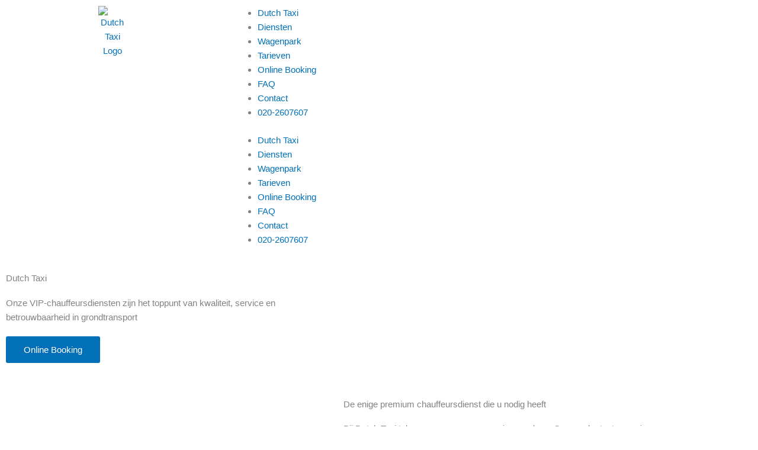

--- FILE ---
content_type: text/html; charset=UTF-8
request_url: https://dutch-taxi.nl/
body_size: 35817
content:
<!DOCTYPE html>
<html lang="nl-NL" prefix="og: https://ogp.me/ns#">
<head>
<meta charset="UTF-8">
<meta name="viewport" content="width=device-width, initial-scale=1">
	<link rel="profile" href="https://gmpg.org/xfn/11"> 
	
<!-- Search Engine Optimization door Rank Math - https://rankmath.com/ -->
<title>Dutch Taxi - Dutch Taxi</title>
<meta name="description" content="Dutch Taxi | Experience the best of the Netherlands with Dutch Taxi. Reliable and professional service for all your transportation needs in The Netherlands."/>
<meta name="robots" content="follow, index, max-snippet:-1, max-video-preview:-1, max-image-preview:large"/>
<link rel="canonical" href="https://dutch-taxi.nl/" />
<meta property="og:locale" content="nl_NL" />
<meta property="og:type" content="website" />
<meta property="og:title" content="Dutch Taxi - Dutch Taxi" />
<meta property="og:description" content="Dutch Taxi | Experience the best of the Netherlands with Dutch Taxi. Reliable and professional service for all your transportation needs in The Netherlands." />
<meta property="og:url" content="https://dutch-taxi.nl/" />
<meta property="og:site_name" content="Dutch Taxi" />
<meta property="og:updated_time" content="2025-09-25T13:07:49+02:00" />
<meta property="article:published_time" content="2022-11-29T18:50:00+01:00" />
<meta property="article:modified_time" content="2025-09-25T13:07:49+02:00" />
<meta name="twitter:card" content="summary_large_image" />
<meta name="twitter:title" content="Dutch Taxi - Dutch Taxi" />
<meta name="twitter:description" content="Dutch Taxi | Experience the best of the Netherlands with Dutch Taxi. Reliable and professional service for all your transportation needs in The Netherlands." />
<meta name="twitter:label1" content="Geschreven door" />
<meta name="twitter:data1" content="luxetaxiamsterdam786@gmail.com" />
<meta name="twitter:label2" content="Tijd om te lezen" />
<meta name="twitter:data2" content="3 minuten" />
<script type="application/ld+json" class="rank-math-schema">{"@context":"https://schema.org","@graph":[{"@type":["LocalBusiness","Organization"],"@id":"https://dutch-taxi.nl/#organization","name":"Dutch Taxi","url":"https://dutch-taxi.nl","email":"info@dutch-taxi.nl","logo":{"@type":"ImageObject","@id":"https://dutch-taxi.nl/#logo","url":"https://dutch-taxi.nl/wp-content/uploads/2023/02/dutch-taxi-logo.svg","contentUrl":"https://dutch-taxi.nl/wp-content/uploads/2023/02/dutch-taxi-logo.svg","caption":"Dutch Taxi","inLanguage":"nl-NL","width":"500","height":"150"},"openingHours":["Monday,Tuesday,Wednesday,Thursday,Friday,Saturday,Sunday 24"],"image":{"@id":"https://dutch-taxi.nl/#logo"},"telephone":"+31202607607"},{"@type":"WebSite","@id":"https://dutch-taxi.nl/#website","url":"https://dutch-taxi.nl","name":"Dutch Taxi","alternateName":"Ijburg Taxi","publisher":{"@id":"https://dutch-taxi.nl/#organization"},"inLanguage":"nl-NL","potentialAction":{"@type":"SearchAction","target":"https://dutch-taxi.nl/?s={search_term_string}","query-input":"required name=search_term_string"}},{"@type":"ImageObject","@id":"https://dutch-taxi.nl/wp-content/uploads/2023/02/Amsterdam-Chauffeur-Service-_1_-min-scaled-1.webp","url":"https://dutch-taxi.nl/wp-content/uploads/2023/02/Amsterdam-Chauffeur-Service-_1_-min-scaled-1.webp","width":"200","height":"200","inLanguage":"nl-NL"},{"@type":"WebPage","@id":"https://dutch-taxi.nl/#webpage","url":"https://dutch-taxi.nl/","name":"Dutch Taxi - Dutch Taxi","datePublished":"2022-11-29T18:50:00+01:00","dateModified":"2025-09-25T13:07:49+02:00","about":{"@id":"https://dutch-taxi.nl/#organization"},"isPartOf":{"@id":"https://dutch-taxi.nl/#website"},"primaryImageOfPage":{"@id":"https://dutch-taxi.nl/wp-content/uploads/2023/02/Amsterdam-Chauffeur-Service-_1_-min-scaled-1.webp"},"inLanguage":"nl-NL"},{"@type":"Person","@id":"https://dutch-taxi.nl/author/luxetaxiamsterdam786gmail-com/","name":"luxetaxiamsterdam786@gmail.com","url":"https://dutch-taxi.nl/author/luxetaxiamsterdam786gmail-com/","image":{"@type":"ImageObject","@id":"https://secure.gravatar.com/avatar/046d5a45f80d433289d48364ef26e58031e706be7d0fde49024fc72e80c82671?s=96&amp;d=mm&amp;r=g","url":"https://secure.gravatar.com/avatar/046d5a45f80d433289d48364ef26e58031e706be7d0fde49024fc72e80c82671?s=96&amp;d=mm&amp;r=g","caption":"luxetaxiamsterdam786@gmail.com","inLanguage":"nl-NL"},"sameAs":["https://dutch-taxi.nl"],"worksFor":{"@id":"https://dutch-taxi.nl/#organization"}},{"@type":"Article","headline":"Dutch Taxi - Dutch Taxi","keywords":"dutch taxi","datePublished":"2022-11-29T18:50:00+01:00","dateModified":"2025-09-25T13:07:49+02:00","author":{"@id":"https://dutch-taxi.nl/author/luxetaxiamsterdam786gmail-com/","name":"luxetaxiamsterdam786@gmail.com"},"publisher":{"@id":"https://dutch-taxi.nl/#organization"},"description":"Dutch Taxi | Experience the best of the Netherlands with Dutch Taxi. Reliable and professional service for all your transportation needs in The Netherlands.","name":"Dutch Taxi - Dutch Taxi","@id":"https://dutch-taxi.nl/#richSnippet","isPartOf":{"@id":"https://dutch-taxi.nl/#webpage"},"image":{"@id":"https://dutch-taxi.nl/wp-content/uploads/2023/02/Amsterdam-Chauffeur-Service-_1_-min-scaled-1.webp"},"inLanguage":"nl-NL","mainEntityOfPage":{"@id":"https://dutch-taxi.nl/#webpage"}}]}</script>
<!-- /Rank Math WordPress SEO plugin -->

<link rel="alternate" type="application/rss+xml" title="Dutch Taxi &raquo; feed" href="https://dutch-taxi.nl/feed/" />
<link rel="alternate" type="application/rss+xml" title="Dutch Taxi &raquo; reacties feed" href="https://dutch-taxi.nl/comments/feed/" />
<link rel="alternate" title="oEmbed (JSON)" type="application/json+oembed" href="https://dutch-taxi.nl/wp-json/oembed/1.0/embed?url=https%3A%2F%2Fdutch-taxi.nl%2F" />
<link rel="alternate" title="oEmbed (XML)" type="text/xml+oembed" href="https://dutch-taxi.nl/wp-json/oembed/1.0/embed?url=https%3A%2F%2Fdutch-taxi.nl%2F&#038;format=xml" />
<style id='wp-img-auto-sizes-contain-inline-css'>
img:is([sizes=auto i],[sizes^="auto," i]){contain-intrinsic-size:3000px 1500px}
/*# sourceURL=wp-img-auto-sizes-contain-inline-css */
</style>

<link rel='stylesheet' id='astra-theme-css-css' href='https://dutch-taxi.nl/wp-content/themes/astra/assets/css/minified/main.min.css?ver=4.12.0' media='all' />
<style id='astra-theme-css-inline-css'>
:root{--ast-post-nav-space:0;--ast-container-default-xlg-padding:3em;--ast-container-default-lg-padding:3em;--ast-container-default-slg-padding:2em;--ast-container-default-md-padding:3em;--ast-container-default-sm-padding:3em;--ast-container-default-xs-padding:2.4em;--ast-container-default-xxs-padding:1.8em;--ast-code-block-background:#EEEEEE;--ast-comment-inputs-background:#FAFAFA;--ast-normal-container-width:1200px;--ast-narrow-container-width:750px;--ast-blog-title-font-weight:normal;--ast-blog-meta-weight:inherit;--ast-global-color-primary:var(--ast-global-color-5);--ast-global-color-secondary:var(--ast-global-color-4);--ast-global-color-alternate-background:var(--ast-global-color-7);--ast-global-color-subtle-background:var(--ast-global-color-6);--ast-bg-style-guide:var( --ast-global-color-secondary,--ast-global-color-5 );--ast-shadow-style-guide:0px 0px 4px 0 #00000057;--ast-global-dark-bg-style:#fff;--ast-global-dark-lfs:#fbfbfb;--ast-widget-bg-color:#fafafa;--ast-wc-container-head-bg-color:#fbfbfb;--ast-title-layout-bg:#eeeeee;--ast-search-border-color:#e7e7e7;--ast-lifter-hover-bg:#e6e6e6;--ast-gallery-block-color:#000;--srfm-color-input-label:var(--ast-global-color-2);}html{font-size:93.75%;}a{color:var(--ast-global-color-0);}a:hover,a:focus{color:var(--ast-global-color-1);}body,button,input,select,textarea,.ast-button,.ast-custom-button{font-family:-apple-system,BlinkMacSystemFont,Segoe UI,Roboto,Oxygen-Sans,Ubuntu,Cantarell,Helvetica Neue,sans-serif;font-weight:inherit;font-size:15px;font-size:1rem;line-height:var(--ast-body-line-height,1.65em);}blockquote{color:var(--ast-global-color-3);}h1,h2,h3,h4,h5,h6,.entry-content :where(h1,h2,h3,h4,h5,h6),.site-title,.site-title a{font-weight:600;}.ast-site-identity .site-title a{color:var(--ast-global-color-2);}.site-title{font-size:35px;font-size:2.3333333333333rem;display:block;}.site-header .site-description{font-size:15px;font-size:1rem;display:none;}.entry-title{font-size:26px;font-size:1.7333333333333rem;}.archive .ast-article-post .ast-article-inner,.blog .ast-article-post .ast-article-inner,.archive .ast-article-post .ast-article-inner:hover,.blog .ast-article-post .ast-article-inner:hover{overflow:hidden;}h1,.entry-content :where(h1){font-size:40px;font-size:2.6666666666667rem;font-weight:600;line-height:1.4em;}h2,.entry-content :where(h2){font-size:32px;font-size:2.1333333333333rem;font-weight:600;line-height:1.3em;}h3,.entry-content :where(h3){font-size:26px;font-size:1.7333333333333rem;font-weight:600;line-height:1.3em;}h4,.entry-content :where(h4){font-size:24px;font-size:1.6rem;line-height:1.2em;font-weight:600;}h5,.entry-content :where(h5){font-size:20px;font-size:1.3333333333333rem;line-height:1.2em;font-weight:600;}h6,.entry-content :where(h6){font-size:16px;font-size:1.0666666666667rem;line-height:1.25em;font-weight:600;}::selection{background-color:var(--ast-global-color-0);color:#ffffff;}body,h1,h2,h3,h4,h5,h6,.entry-title a,.entry-content :where(h1,h2,h3,h4,h5,h6){color:var(--ast-global-color-3);}.tagcloud a:hover,.tagcloud a:focus,.tagcloud a.current-item{color:#ffffff;border-color:var(--ast-global-color-0);background-color:var(--ast-global-color-0);}input:focus,input[type="text"]:focus,input[type="email"]:focus,input[type="url"]:focus,input[type="password"]:focus,input[type="reset"]:focus,input[type="search"]:focus,textarea:focus{border-color:var(--ast-global-color-0);}input[type="radio"]:checked,input[type=reset],input[type="checkbox"]:checked,input[type="checkbox"]:hover:checked,input[type="checkbox"]:focus:checked,input[type=range]::-webkit-slider-thumb{border-color:var(--ast-global-color-0);background-color:var(--ast-global-color-0);box-shadow:none;}.site-footer a:hover + .post-count,.site-footer a:focus + .post-count{background:var(--ast-global-color-0);border-color:var(--ast-global-color-0);}.single .nav-links .nav-previous,.single .nav-links .nav-next{color:var(--ast-global-color-0);}.entry-meta,.entry-meta *{line-height:1.45;color:var(--ast-global-color-0);}.entry-meta a:not(.ast-button):hover,.entry-meta a:not(.ast-button):hover *,.entry-meta a:not(.ast-button):focus,.entry-meta a:not(.ast-button):focus *,.page-links > .page-link,.page-links .page-link:hover,.post-navigation a:hover{color:var(--ast-global-color-1);}#cat option,.secondary .calendar_wrap thead a,.secondary .calendar_wrap thead a:visited{color:var(--ast-global-color-0);}.secondary .calendar_wrap #today,.ast-progress-val span{background:var(--ast-global-color-0);}.secondary a:hover + .post-count,.secondary a:focus + .post-count{background:var(--ast-global-color-0);border-color:var(--ast-global-color-0);}.calendar_wrap #today > a{color:#ffffff;}.page-links .page-link,.single .post-navigation a{color:var(--ast-global-color-0);}.ast-search-menu-icon .search-form button.search-submit{padding:0 4px;}.ast-search-menu-icon form.search-form{padding-right:0;}.ast-search-menu-icon.slide-search input.search-field{width:0;}.ast-header-search .ast-search-menu-icon.ast-dropdown-active .search-form,.ast-header-search .ast-search-menu-icon.ast-dropdown-active .search-field:focus{transition:all 0.2s;}.search-form input.search-field:focus{outline:none;}.ast-archive-title{color:var(--ast-global-color-2);}.widget-title,.widget .wp-block-heading{font-size:21px;font-size:1.4rem;color:var(--ast-global-color-2);}.single .ast-author-details .author-title{color:var(--ast-global-color-1);}.ast-single-post .entry-content a,.ast-comment-content a:not(.ast-comment-edit-reply-wrap a){text-decoration:underline;}.ast-single-post .wp-block-button .wp-block-button__link,.ast-single-post .elementor-widget-button .elementor-button,.ast-single-post .entry-content .uagb-tab a,.ast-single-post .entry-content .uagb-ifb-cta a,.ast-single-post .entry-content .wp-block-uagb-buttons a,.ast-single-post .entry-content .uabb-module-content a,.ast-single-post .entry-content .uagb-post-grid a,.ast-single-post .entry-content .uagb-timeline a,.ast-single-post .entry-content .uagb-toc__wrap a,.ast-single-post .entry-content .uagb-taxomony-box a,.entry-content .wp-block-latest-posts > li > a,.ast-single-post .entry-content .wp-block-file__button,a.ast-post-filter-single,.ast-single-post .wp-block-buttons .wp-block-button.is-style-outline .wp-block-button__link,.ast-single-post .ast-comment-content .comment-reply-link,.ast-single-post .ast-comment-content .comment-edit-link{text-decoration:none;}.ast-search-menu-icon.slide-search a:focus-visible:focus-visible,.astra-search-icon:focus-visible,#close:focus-visible,a:focus-visible,.ast-menu-toggle:focus-visible,.site .skip-link:focus-visible,.wp-block-loginout input:focus-visible,.wp-block-search.wp-block-search__button-inside .wp-block-search__inside-wrapper,.ast-header-navigation-arrow:focus-visible,.ast-orders-table__row .ast-orders-table__cell:focus-visible,a#ast-apply-coupon:focus-visible,#ast-apply-coupon:focus-visible,#close:focus-visible,.button.search-submit:focus-visible,#search_submit:focus,.normal-search:focus-visible,.ast-header-account-wrap:focus-visible,.astra-cart-drawer-close:focus,.ast-single-variation:focus,.ast-button:focus,.ast-builder-button-wrap:has(.ast-custom-button-link:focus),.ast-builder-button-wrap .ast-custom-button-link:focus{outline-style:dotted;outline-color:inherit;outline-width:thin;}input:focus,input[type="text"]:focus,input[type="email"]:focus,input[type="url"]:focus,input[type="password"]:focus,input[type="reset"]:focus,input[type="search"]:focus,input[type="number"]:focus,textarea:focus,.wp-block-search__input:focus,[data-section="section-header-mobile-trigger"] .ast-button-wrap .ast-mobile-menu-trigger-minimal:focus,.ast-mobile-popup-drawer.active .menu-toggle-close:focus,#ast-scroll-top:focus,#coupon_code:focus,#ast-coupon-code:focus{border-style:dotted;border-color:inherit;border-width:thin;}input{outline:none;}.ast-logo-title-inline .site-logo-img{padding-right:1em;}.site-logo-img img{ transition:all 0.2s linear;}body .ast-oembed-container *{position:absolute;top:0;width:100%;height:100%;left:0;}body .wp-block-embed-pocket-casts .ast-oembed-container *{position:unset;}.ast-single-post-featured-section + article {margin-top: 2em;}.site-content .ast-single-post-featured-section img {width: 100%;overflow: hidden;object-fit: cover;}.site > .ast-single-related-posts-container {margin-top: 0;}@media (min-width: 922px) {.ast-desktop .ast-container--narrow {max-width: var(--ast-narrow-container-width);margin: 0 auto;}}.ast-page-builder-template .hentry {margin: 0;}.ast-page-builder-template .site-content > .ast-container {max-width: 100%;padding: 0;}.ast-page-builder-template .site .site-content #primary {padding: 0;margin: 0;}.ast-page-builder-template .no-results {text-align: center;margin: 4em auto;}.ast-page-builder-template .ast-pagination {padding: 2em;}.ast-page-builder-template .entry-header.ast-no-title.ast-no-thumbnail {margin-top: 0;}.ast-page-builder-template .entry-header.ast-header-without-markup {margin-top: 0;margin-bottom: 0;}.ast-page-builder-template .entry-header.ast-no-title.ast-no-meta {margin-bottom: 0;}.ast-page-builder-template.single .post-navigation {padding-bottom: 2em;}.ast-page-builder-template.single-post .site-content > .ast-container {max-width: 100%;}.ast-page-builder-template .entry-header {margin-top: 2em;margin-left: auto;margin-right: auto;}.ast-page-builder-template .ast-archive-description {margin: 2em auto 0;padding-left: 20px;padding-right: 20px;}.ast-page-builder-template .ast-row {margin-left: 0;margin-right: 0;}.single.ast-page-builder-template .entry-header + .entry-content,.single.ast-page-builder-template .ast-single-entry-banner + .site-content article .entry-content {margin-bottom: 2em;}@media(min-width: 921px) {.ast-page-builder-template.archive.ast-right-sidebar .ast-row article,.ast-page-builder-template.archive.ast-left-sidebar .ast-row article {padding-left: 0;padding-right: 0;}}@media (max-width:921.9px){#ast-desktop-header{display:none;}}@media (min-width:922px){#ast-mobile-header{display:none;}}.wp-block-buttons.aligncenter{justify-content:center;}@media (max-width:921px){.ast-theme-transparent-header #primary,.ast-theme-transparent-header #secondary{padding:0;}}@media (max-width:921px){.ast-plain-container.ast-no-sidebar #primary{padding:0;}}.ast-plain-container.ast-no-sidebar #primary{margin-top:0;margin-bottom:0;}.wp-block-button.is-style-outline .wp-block-button__link{border-color:var(--ast-global-color-0);}div.wp-block-button.is-style-outline > .wp-block-button__link:not(.has-text-color),div.wp-block-button.wp-block-button__link.is-style-outline:not(.has-text-color){color:var(--ast-global-color-0);}.wp-block-button.is-style-outline .wp-block-button__link:hover,.wp-block-buttons .wp-block-button.is-style-outline .wp-block-button__link:focus,.wp-block-buttons .wp-block-button.is-style-outline > .wp-block-button__link:not(.has-text-color):hover,.wp-block-buttons .wp-block-button.wp-block-button__link.is-style-outline:not(.has-text-color):hover{color:#ffffff;background-color:var(--ast-global-color-1);border-color:var(--ast-global-color-1);}.post-page-numbers.current .page-link,.ast-pagination .page-numbers.current{color:#ffffff;border-color:var(--ast-global-color-0);background-color:var(--ast-global-color-0);}.wp-block-button.is-style-outline .wp-block-button__link.wp-element-button,.ast-outline-button{border-color:var(--ast-global-color-0);font-family:inherit;font-weight:inherit;line-height:1em;}.wp-block-buttons .wp-block-button.is-style-outline > .wp-block-button__link:not(.has-text-color),.wp-block-buttons .wp-block-button.wp-block-button__link.is-style-outline:not(.has-text-color),.ast-outline-button{color:var(--ast-global-color-0);}.wp-block-button.is-style-outline .wp-block-button__link:hover,.wp-block-buttons .wp-block-button.is-style-outline .wp-block-button__link:focus,.wp-block-buttons .wp-block-button.is-style-outline > .wp-block-button__link:not(.has-text-color):hover,.wp-block-buttons .wp-block-button.wp-block-button__link.is-style-outline:not(.has-text-color):hover,.ast-outline-button:hover,.ast-outline-button:focus,.wp-block-uagb-buttons-child .uagb-buttons-repeater.ast-outline-button:hover,.wp-block-uagb-buttons-child .uagb-buttons-repeater.ast-outline-button:focus{color:#ffffff;background-color:var(--ast-global-color-1);border-color:var(--ast-global-color-1);}.wp-block-button .wp-block-button__link.wp-element-button.is-style-outline:not(.has-background),.wp-block-button.is-style-outline>.wp-block-button__link.wp-element-button:not(.has-background),.ast-outline-button{background-color:transparent;}.entry-content[data-ast-blocks-layout] > figure{margin-bottom:1em;}h1.widget-title{font-weight:600;}h2.widget-title{font-weight:600;}h3.widget-title{font-weight:600;}.elementor-widget-container .elementor-loop-container .e-loop-item[data-elementor-type="loop-item"]{width:100%;}#page{display:flex;flex-direction:column;min-height:100vh;}.ast-404-layout-1 h1.page-title{color:var(--ast-global-color-2);}.single .post-navigation a{line-height:1em;height:inherit;}.error-404 .page-sub-title{font-size:1.5rem;font-weight:inherit;}.search .site-content .content-area .search-form{margin-bottom:0;}#page .site-content{flex-grow:1;}.widget{margin-bottom:1.25em;}#secondary li{line-height:1.5em;}#secondary .wp-block-group h2{margin-bottom:0.7em;}#secondary h2{font-size:1.7rem;}.ast-separate-container .ast-article-post,.ast-separate-container .ast-article-single,.ast-separate-container .comment-respond{padding:3em;}.ast-separate-container .ast-article-single .ast-article-single{padding:0;}.ast-article-single .wp-block-post-template-is-layout-grid{padding-left:0;}.ast-separate-container .comments-title,.ast-narrow-container .comments-title{padding:1.5em 2em;}.ast-page-builder-template .comment-form-textarea,.ast-comment-formwrap .ast-grid-common-col{padding:0;}.ast-comment-formwrap{padding:0;display:inline-flex;column-gap:20px;width:100%;margin-left:0;margin-right:0;}.comments-area textarea#comment:focus,.comments-area textarea#comment:active,.comments-area .ast-comment-formwrap input[type="text"]:focus,.comments-area .ast-comment-formwrap input[type="text"]:active {box-shadow:none;outline:none;}.archive.ast-page-builder-template .entry-header{margin-top:2em;}.ast-page-builder-template .ast-comment-formwrap{width:100%;}.entry-title{margin-bottom:0.5em;}.ast-archive-description p{font-size:inherit;font-weight:inherit;line-height:inherit;}.ast-separate-container .ast-comment-list li.depth-1,.hentry{margin-bottom:2em;}@media (min-width:921px){.ast-left-sidebar.ast-page-builder-template #secondary,.archive.ast-right-sidebar.ast-page-builder-template .site-main{padding-left:20px;padding-right:20px;}}@media (max-width:544px){.ast-comment-formwrap.ast-row{column-gap:10px;display:inline-block;}#ast-commentform .ast-grid-common-col{position:relative;width:100%;}}@media (min-width:1201px){.ast-separate-container .ast-article-post,.ast-separate-container .ast-article-single,.ast-separate-container .ast-author-box,.ast-separate-container .ast-404-layout-1,.ast-separate-container .no-results{padding:3em;}}@media (max-width:921px){.ast-left-sidebar #content > .ast-container{display:flex;flex-direction:column-reverse;width:100%;}}@media (min-width:922px){.ast-separate-container.ast-right-sidebar #primary,.ast-separate-container.ast-left-sidebar #primary{border:0;}.search-no-results.ast-separate-container #primary{margin-bottom:4em;}}.elementor-widget-button .elementor-button{border-style:solid;text-decoration:none;border-top-width:0;border-right-width:0;border-left-width:0;border-bottom-width:0;}body .elementor-button.elementor-size-sm,body .elementor-button.elementor-size-xs,body .elementor-button.elementor-size-md,body .elementor-button.elementor-size-lg,body .elementor-button.elementor-size-xl,body .elementor-button{padding-top:15px;padding-right:30px;padding-bottom:15px;padding-left:30px;}@media (max-width:921px){.elementor-widget-button .elementor-button.elementor-size-sm,.elementor-widget-button .elementor-button.elementor-size-xs,.elementor-widget-button .elementor-button.elementor-size-md,.elementor-widget-button .elementor-button.elementor-size-lg,.elementor-widget-button .elementor-button.elementor-size-xl,.elementor-widget-button .elementor-button{padding-top:14px;padding-right:28px;padding-bottom:14px;padding-left:28px;}}@media (max-width:544px){.elementor-widget-button .elementor-button.elementor-size-sm,.elementor-widget-button .elementor-button.elementor-size-xs,.elementor-widget-button .elementor-button.elementor-size-md,.elementor-widget-button .elementor-button.elementor-size-lg,.elementor-widget-button .elementor-button.elementor-size-xl,.elementor-widget-button .elementor-button{padding-top:12px;padding-right:24px;padding-bottom:12px;padding-left:24px;}}.elementor-widget-button .elementor-button{border-color:var(--ast-global-color-0);background-color:var(--ast-global-color-0);}.elementor-widget-button .elementor-button:hover,.elementor-widget-button .elementor-button:focus{color:#ffffff;background-color:var(--ast-global-color-1);border-color:var(--ast-global-color-1);}.wp-block-button .wp-block-button__link ,.elementor-widget-button .elementor-button,.elementor-widget-button .elementor-button:visited{color:#ffffff;}.elementor-widget-button .elementor-button{line-height:1em;}.wp-block-button .wp-block-button__link:hover,.wp-block-button .wp-block-button__link:focus{color:#ffffff;background-color:var(--ast-global-color-1);border-color:var(--ast-global-color-1);}.elementor-widget-heading h1.elementor-heading-title{line-height:1.4em;}.elementor-widget-heading h2.elementor-heading-title{line-height:1.3em;}.elementor-widget-heading h3.elementor-heading-title{line-height:1.3em;}.elementor-widget-heading h4.elementor-heading-title{line-height:1.2em;}.elementor-widget-heading h5.elementor-heading-title{line-height:1.2em;}.elementor-widget-heading h6.elementor-heading-title{line-height:1.25em;}.wp-block-button .wp-block-button__link,.wp-block-search .wp-block-search__button,body .wp-block-file .wp-block-file__button{border-color:var(--ast-global-color-0);background-color:var(--ast-global-color-0);color:#ffffff;font-family:inherit;font-weight:inherit;line-height:1em;padding-top:15px;padding-right:30px;padding-bottom:15px;padding-left:30px;}@media (max-width:921px){.wp-block-button .wp-block-button__link,.wp-block-search .wp-block-search__button,body .wp-block-file .wp-block-file__button{padding-top:14px;padding-right:28px;padding-bottom:14px;padding-left:28px;}}@media (max-width:544px){.wp-block-button .wp-block-button__link,.wp-block-search .wp-block-search__button,body .wp-block-file .wp-block-file__button{padding-top:12px;padding-right:24px;padding-bottom:12px;padding-left:24px;}}.menu-toggle,button,.ast-button,.ast-custom-button,.button,input#submit,input[type="button"],input[type="submit"],input[type="reset"],form[CLASS*="wp-block-search__"].wp-block-search .wp-block-search__inside-wrapper .wp-block-search__button,body .wp-block-file .wp-block-file__button,.search .search-submit{border-style:solid;border-top-width:0;border-right-width:0;border-left-width:0;border-bottom-width:0;color:#ffffff;border-color:var(--ast-global-color-0);background-color:var(--ast-global-color-0);padding-top:15px;padding-right:30px;padding-bottom:15px;padding-left:30px;font-family:inherit;font-weight:inherit;line-height:1em;}button:focus,.menu-toggle:hover,button:hover,.ast-button:hover,.ast-custom-button:hover .button:hover,.ast-custom-button:hover ,input[type=reset]:hover,input[type=reset]:focus,input#submit:hover,input#submit:focus,input[type="button"]:hover,input[type="button"]:focus,input[type="submit"]:hover,input[type="submit"]:focus,form[CLASS*="wp-block-search__"].wp-block-search .wp-block-search__inside-wrapper .wp-block-search__button:hover,form[CLASS*="wp-block-search__"].wp-block-search .wp-block-search__inside-wrapper .wp-block-search__button:focus,body .wp-block-file .wp-block-file__button:hover,body .wp-block-file .wp-block-file__button:focus{color:#ffffff;background-color:var(--ast-global-color-1);border-color:var(--ast-global-color-1);}form[CLASS*="wp-block-search__"].wp-block-search .wp-block-search__inside-wrapper .wp-block-search__button.has-icon{padding-top:calc(15px - 3px);padding-right:calc(30px - 3px);padding-bottom:calc(15px - 3px);padding-left:calc(30px - 3px);}@media (max-width:921px){.menu-toggle,button,.ast-button,.ast-custom-button,.button,input#submit,input[type="button"],input[type="submit"],input[type="reset"],form[CLASS*="wp-block-search__"].wp-block-search .wp-block-search__inside-wrapper .wp-block-search__button,body .wp-block-file .wp-block-file__button,.search .search-submit{padding-top:14px;padding-right:28px;padding-bottom:14px;padding-left:28px;}}@media (max-width:544px){.menu-toggle,button,.ast-button,.ast-custom-button,.button,input#submit,input[type="button"],input[type="submit"],input[type="reset"],form[CLASS*="wp-block-search__"].wp-block-search .wp-block-search__inside-wrapper .wp-block-search__button,body .wp-block-file .wp-block-file__button,.search .search-submit{padding-top:12px;padding-right:24px;padding-bottom:12px;padding-left:24px;}}@media (max-width:921px){.ast-mobile-header-stack .main-header-bar .ast-search-menu-icon{display:inline-block;}.ast-header-break-point.ast-header-custom-item-outside .ast-mobile-header-stack .main-header-bar .ast-search-icon{margin:0;}.ast-comment-avatar-wrap img{max-width:2.5em;}.ast-comment-meta{padding:0 1.8888em 1.3333em;}.ast-separate-container .ast-comment-list li.depth-1{padding:1.5em 2.14em;}.ast-separate-container .comment-respond{padding:2em 2.14em;}}@media (min-width:544px){.ast-container{max-width:100%;}}@media (max-width:544px){.ast-separate-container .ast-article-post,.ast-separate-container .ast-article-single,.ast-separate-container .comments-title,.ast-separate-container .ast-archive-description{padding:1.5em 1em;}.ast-separate-container #content .ast-container{padding-left:0.54em;padding-right:0.54em;}.ast-separate-container .ast-comment-list .bypostauthor{padding:.5em;}.ast-search-menu-icon.ast-dropdown-active .search-field{width:170px;}} #ast-mobile-header .ast-site-header-cart-li a{pointer-events:none;}.ast-separate-container{background-color:var(--ast-global-color-4);}@media (max-width:921px){.site-title{display:block;}.site-header .site-description{display:none;}h1,.entry-content :where(h1){font-size:30px;}h2,.entry-content :where(h2){font-size:25px;}h3,.entry-content :where(h3){font-size:20px;}}@media (max-width:544px){.site-title{display:block;}.site-header .site-description{display:none;}h1,.entry-content :where(h1){font-size:30px;}h2,.entry-content :where(h2){font-size:25px;}h3,.entry-content :where(h3){font-size:20px;}}@media (max-width:921px){html{font-size:85.5%;}}@media (max-width:544px){html{font-size:85.5%;}}@media (min-width:922px){.ast-container{max-width:1240px;}}@media (min-width:922px){.site-content .ast-container{display:flex;}}@media (max-width:921px){.site-content .ast-container{flex-direction:column;}}@media (min-width:922px){.main-header-menu .sub-menu .menu-item.ast-left-align-sub-menu:hover > .sub-menu,.main-header-menu .sub-menu .menu-item.ast-left-align-sub-menu.focus > .sub-menu{margin-left:-0px;}}.site .comments-area{padding-bottom:3em;}.wp-block-file {display: flex;align-items: center;flex-wrap: wrap;justify-content: space-between;}.wp-block-pullquote {border: none;}.wp-block-pullquote blockquote::before {content: "\201D";font-family: "Helvetica",sans-serif;display: flex;transform: rotate( 180deg );font-size: 6rem;font-style: normal;line-height: 1;font-weight: bold;align-items: center;justify-content: center;}.has-text-align-right > blockquote::before {justify-content: flex-start;}.has-text-align-left > blockquote::before {justify-content: flex-end;}figure.wp-block-pullquote.is-style-solid-color blockquote {max-width: 100%;text-align: inherit;}:root {--wp--custom--ast-default-block-top-padding: 3em;--wp--custom--ast-default-block-right-padding: 3em;--wp--custom--ast-default-block-bottom-padding: 3em;--wp--custom--ast-default-block-left-padding: 3em;--wp--custom--ast-container-width: 1200px;--wp--custom--ast-content-width-size: 1200px;--wp--custom--ast-wide-width-size: calc(1200px + var(--wp--custom--ast-default-block-left-padding) + var(--wp--custom--ast-default-block-right-padding));}.ast-narrow-container {--wp--custom--ast-content-width-size: 750px;--wp--custom--ast-wide-width-size: 750px;}@media(max-width: 921px) {:root {--wp--custom--ast-default-block-top-padding: 3em;--wp--custom--ast-default-block-right-padding: 2em;--wp--custom--ast-default-block-bottom-padding: 3em;--wp--custom--ast-default-block-left-padding: 2em;}}@media(max-width: 544px) {:root {--wp--custom--ast-default-block-top-padding: 3em;--wp--custom--ast-default-block-right-padding: 1.5em;--wp--custom--ast-default-block-bottom-padding: 3em;--wp--custom--ast-default-block-left-padding: 1.5em;}}.entry-content > .wp-block-group,.entry-content > .wp-block-cover,.entry-content > .wp-block-columns {padding-top: var(--wp--custom--ast-default-block-top-padding);padding-right: var(--wp--custom--ast-default-block-right-padding);padding-bottom: var(--wp--custom--ast-default-block-bottom-padding);padding-left: var(--wp--custom--ast-default-block-left-padding);}.ast-plain-container.ast-no-sidebar .entry-content > .alignfull,.ast-page-builder-template .ast-no-sidebar .entry-content > .alignfull {margin-left: calc( -50vw + 50%);margin-right: calc( -50vw + 50%);max-width: 100vw;width: 100vw;}.ast-plain-container.ast-no-sidebar .entry-content .alignfull .alignfull,.ast-page-builder-template.ast-no-sidebar .entry-content .alignfull .alignfull,.ast-plain-container.ast-no-sidebar .entry-content .alignfull .alignwide,.ast-page-builder-template.ast-no-sidebar .entry-content .alignfull .alignwide,.ast-plain-container.ast-no-sidebar .entry-content .alignwide .alignfull,.ast-page-builder-template.ast-no-sidebar .entry-content .alignwide .alignfull,.ast-plain-container.ast-no-sidebar .entry-content .alignwide .alignwide,.ast-page-builder-template.ast-no-sidebar .entry-content .alignwide .alignwide,.ast-plain-container.ast-no-sidebar .entry-content .wp-block-column .alignfull,.ast-page-builder-template.ast-no-sidebar .entry-content .wp-block-column .alignfull,.ast-plain-container.ast-no-sidebar .entry-content .wp-block-column .alignwide,.ast-page-builder-template.ast-no-sidebar .entry-content .wp-block-column .alignwide {margin-left: auto;margin-right: auto;width: 100%;}[data-ast-blocks-layout] .wp-block-separator:not(.is-style-dots) {height: 0;}[data-ast-blocks-layout] .wp-block-separator {margin: 20px auto;}[data-ast-blocks-layout] .wp-block-separator:not(.is-style-wide):not(.is-style-dots) {max-width: 100px;}[data-ast-blocks-layout] .wp-block-separator.has-background {padding: 0;}.entry-content[data-ast-blocks-layout] > * {max-width: var(--wp--custom--ast-content-width-size);margin-left: auto;margin-right: auto;}.entry-content[data-ast-blocks-layout] > .alignwide {max-width: var(--wp--custom--ast-wide-width-size);}.entry-content[data-ast-blocks-layout] .alignfull {max-width: none;}.entry-content .wp-block-columns {margin-bottom: 0;}blockquote {margin: 1.5em;border-color: rgba(0,0,0,0.05);}.wp-block-quote:not(.has-text-align-right):not(.has-text-align-center) {border-left: 5px solid rgba(0,0,0,0.05);}.has-text-align-right > blockquote,blockquote.has-text-align-right {border-right: 5px solid rgba(0,0,0,0.05);}.has-text-align-left > blockquote,blockquote.has-text-align-left {border-left: 5px solid rgba(0,0,0,0.05);}.wp-block-site-tagline,.wp-block-latest-posts .read-more {margin-top: 15px;}.wp-block-loginout p label {display: block;}.wp-block-loginout p:not(.login-remember):not(.login-submit) input {width: 100%;}.wp-block-loginout input:focus {border-color: transparent;}.wp-block-loginout input:focus {outline: thin dotted;}.entry-content .wp-block-media-text .wp-block-media-text__content {padding: 0 0 0 8%;}.entry-content .wp-block-media-text.has-media-on-the-right .wp-block-media-text__content {padding: 0 8% 0 0;}.entry-content .wp-block-media-text.has-background .wp-block-media-text__content {padding: 8%;}.entry-content .wp-block-cover:not([class*="background-color"]):not(.has-text-color.has-link-color) .wp-block-cover__inner-container,.entry-content .wp-block-cover:not([class*="background-color"]) .wp-block-cover-image-text,.entry-content .wp-block-cover:not([class*="background-color"]) .wp-block-cover-text,.entry-content .wp-block-cover-image:not([class*="background-color"]) .wp-block-cover__inner-container,.entry-content .wp-block-cover-image:not([class*="background-color"]) .wp-block-cover-image-text,.entry-content .wp-block-cover-image:not([class*="background-color"]) .wp-block-cover-text {color: var(--ast-global-color-primary,var(--ast-global-color-5));}.wp-block-loginout .login-remember input {width: 1.1rem;height: 1.1rem;margin: 0 5px 4px 0;vertical-align: middle;}.wp-block-latest-posts > li > *:first-child,.wp-block-latest-posts:not(.is-grid) > li:first-child {margin-top: 0;}.entry-content > .wp-block-buttons,.entry-content > .wp-block-uagb-buttons {margin-bottom: 1.5em;}.wp-block-search__inside-wrapper .wp-block-search__input {padding: 0 10px;color: var(--ast-global-color-3);background: var(--ast-global-color-primary,var(--ast-global-color-5));border-color: var(--ast-border-color);}.wp-block-latest-posts .read-more {margin-bottom: 1.5em;}.wp-block-search__no-button .wp-block-search__inside-wrapper .wp-block-search__input {padding-top: 5px;padding-bottom: 5px;}.wp-block-latest-posts .wp-block-latest-posts__post-date,.wp-block-latest-posts .wp-block-latest-posts__post-author {font-size: 1rem;}.wp-block-latest-posts > li > *,.wp-block-latest-posts:not(.is-grid) > li {margin-top: 12px;margin-bottom: 12px;}.ast-page-builder-template .entry-content[data-ast-blocks-layout] > .alignwide:where(:not(.uagb-is-root-container):not(.spectra-is-root-container)) > * {max-width: var(--wp--custom--ast-wide-width-size);}.ast-page-builder-template .entry-content[data-ast-blocks-layout] > .inherit-container-width > *,.ast-page-builder-template .entry-content[data-ast-blocks-layout] > *:not(.wp-block-group):where(:not(.uagb-is-root-container):not(.spectra-is-root-container)) > *,.entry-content[data-ast-blocks-layout] > .wp-block-cover .wp-block-cover__inner-container {max-width: var(--wp--custom--ast-content-width-size) ;margin-left: auto;margin-right: auto;}.ast-page-builder-template .entry-content[data-ast-blocks-layout] > *,.ast-page-builder-template .entry-content[data-ast-blocks-layout] > .alignfull:where(:not(.wp-block-group):not(.uagb-is-root-container):not(.spectra-is-root-container)) > * {max-width: none;}.entry-content[data-ast-blocks-layout] .wp-block-cover:not(.alignleft):not(.alignright) {width: auto;}@media(max-width: 1200px) {.ast-separate-container .entry-content > .alignfull,.ast-separate-container .entry-content[data-ast-blocks-layout] > .alignwide,.ast-plain-container .entry-content[data-ast-blocks-layout] > .alignwide,.ast-plain-container .entry-content .alignfull {margin-left: calc(-1 * min(var(--ast-container-default-xlg-padding),20px)) ;margin-right: calc(-1 * min(var(--ast-container-default-xlg-padding),20px));}}@media(min-width: 1201px) {.ast-separate-container .entry-content > .alignfull {margin-left: calc(-1 * var(--ast-container-default-xlg-padding) );margin-right: calc(-1 * var(--ast-container-default-xlg-padding) );}.ast-separate-container .entry-content[data-ast-blocks-layout] > .alignwide,.ast-plain-container .entry-content[data-ast-blocks-layout] > .alignwide {margin-left: calc(-1 * var(--wp--custom--ast-default-block-left-padding) );margin-right: calc(-1 * var(--wp--custom--ast-default-block-right-padding) );}}@media(min-width: 921px) {.ast-separate-container .entry-content .wp-block-group.alignwide:not(.inherit-container-width) > :where(:not(.alignleft):not(.alignright)),.ast-plain-container .entry-content .wp-block-group.alignwide:not(.inherit-container-width) > :where(:not(.alignleft):not(.alignright)) {max-width: calc( var(--wp--custom--ast-content-width-size) + 80px );}.ast-plain-container.ast-right-sidebar .entry-content[data-ast-blocks-layout] .alignfull,.ast-plain-container.ast-left-sidebar .entry-content[data-ast-blocks-layout] .alignfull {margin-left: -60px;margin-right: -60px;}}@media(min-width: 544px) {.entry-content > .alignleft {margin-right: 20px;}.entry-content > .alignright {margin-left: 20px;}}@media (max-width:544px){.wp-block-columns .wp-block-column:not(:last-child){margin-bottom:20px;}.wp-block-latest-posts{margin:0;}}@media( max-width: 600px ) {.entry-content .wp-block-media-text .wp-block-media-text__content,.entry-content .wp-block-media-text.has-media-on-the-right .wp-block-media-text__content {padding: 8% 0 0;}.entry-content .wp-block-media-text.has-background .wp-block-media-text__content {padding: 8%;}}.ast-page-builder-template .entry-header {padding-left: 0;}.ast-narrow-container .site-content .wp-block-uagb-image--align-full .wp-block-uagb-image__figure {max-width: 100%;margin-left: auto;margin-right: auto;}:root .has-ast-global-color-0-color{color:var(--ast-global-color-0);}:root .has-ast-global-color-0-background-color{background-color:var(--ast-global-color-0);}:root .wp-block-button .has-ast-global-color-0-color{color:var(--ast-global-color-0);}:root .wp-block-button .has-ast-global-color-0-background-color{background-color:var(--ast-global-color-0);}:root .has-ast-global-color-1-color{color:var(--ast-global-color-1);}:root .has-ast-global-color-1-background-color{background-color:var(--ast-global-color-1);}:root .wp-block-button .has-ast-global-color-1-color{color:var(--ast-global-color-1);}:root .wp-block-button .has-ast-global-color-1-background-color{background-color:var(--ast-global-color-1);}:root .has-ast-global-color-2-color{color:var(--ast-global-color-2);}:root .has-ast-global-color-2-background-color{background-color:var(--ast-global-color-2);}:root .wp-block-button .has-ast-global-color-2-color{color:var(--ast-global-color-2);}:root .wp-block-button .has-ast-global-color-2-background-color{background-color:var(--ast-global-color-2);}:root .has-ast-global-color-3-color{color:var(--ast-global-color-3);}:root .has-ast-global-color-3-background-color{background-color:var(--ast-global-color-3);}:root .wp-block-button .has-ast-global-color-3-color{color:var(--ast-global-color-3);}:root .wp-block-button .has-ast-global-color-3-background-color{background-color:var(--ast-global-color-3);}:root .has-ast-global-color-4-color{color:var(--ast-global-color-4);}:root .has-ast-global-color-4-background-color{background-color:var(--ast-global-color-4);}:root .wp-block-button .has-ast-global-color-4-color{color:var(--ast-global-color-4);}:root .wp-block-button .has-ast-global-color-4-background-color{background-color:var(--ast-global-color-4);}:root .has-ast-global-color-5-color{color:var(--ast-global-color-5);}:root .has-ast-global-color-5-background-color{background-color:var(--ast-global-color-5);}:root .wp-block-button .has-ast-global-color-5-color{color:var(--ast-global-color-5);}:root .wp-block-button .has-ast-global-color-5-background-color{background-color:var(--ast-global-color-5);}:root .has-ast-global-color-6-color{color:var(--ast-global-color-6);}:root .has-ast-global-color-6-background-color{background-color:var(--ast-global-color-6);}:root .wp-block-button .has-ast-global-color-6-color{color:var(--ast-global-color-6);}:root .wp-block-button .has-ast-global-color-6-background-color{background-color:var(--ast-global-color-6);}:root .has-ast-global-color-7-color{color:var(--ast-global-color-7);}:root .has-ast-global-color-7-background-color{background-color:var(--ast-global-color-7);}:root .wp-block-button .has-ast-global-color-7-color{color:var(--ast-global-color-7);}:root .wp-block-button .has-ast-global-color-7-background-color{background-color:var(--ast-global-color-7);}:root .has-ast-global-color-8-color{color:var(--ast-global-color-8);}:root .has-ast-global-color-8-background-color{background-color:var(--ast-global-color-8);}:root .wp-block-button .has-ast-global-color-8-color{color:var(--ast-global-color-8);}:root .wp-block-button .has-ast-global-color-8-background-color{background-color:var(--ast-global-color-8);}:root{--ast-global-color-0:#0170B9;--ast-global-color-1:#3a3a3a;--ast-global-color-2:#3a3a3a;--ast-global-color-3:#4B4F58;--ast-global-color-4:#F5F5F5;--ast-global-color-5:#FFFFFF;--ast-global-color-6:#E5E5E5;--ast-global-color-7:#424242;--ast-global-color-8:#000000;}:root {--ast-border-color : var(--ast-global-color-6);}.ast-single-entry-banner {-js-display: flex;display: flex;flex-direction: column;justify-content: center;text-align: center;position: relative;background: var(--ast-title-layout-bg);}.ast-single-entry-banner[data-banner-layout="layout-1"] {max-width: 1200px;background: inherit;padding: 20px 0;}.ast-single-entry-banner[data-banner-width-type="custom"] {margin: 0 auto;width: 100%;}.ast-single-entry-banner + .site-content .entry-header {margin-bottom: 0;}.site .ast-author-avatar {--ast-author-avatar-size: ;}a.ast-underline-text {text-decoration: underline;}.ast-container > .ast-terms-link {position: relative;display: block;}a.ast-button.ast-badge-tax {padding: 4px 8px;border-radius: 3px;font-size: inherit;}header.entry-header{text-align:left;}header.entry-header > *:not(:last-child){margin-bottom:10px;}@media (max-width:921px){header.entry-header{text-align:left;}}@media (max-width:544px){header.entry-header{text-align:left;}}.ast-archive-entry-banner {-js-display: flex;display: flex;flex-direction: column;justify-content: center;text-align: center;position: relative;background: var(--ast-title-layout-bg);}.ast-archive-entry-banner[data-banner-width-type="custom"] {margin: 0 auto;width: 100%;}.ast-archive-entry-banner[data-banner-layout="layout-1"] {background: inherit;padding: 20px 0;text-align: left;}body.archive .ast-archive-description{max-width:1200px;width:100%;text-align:left;padding-top:3em;padding-right:3em;padding-bottom:3em;padding-left:3em;}body.archive .ast-archive-description .ast-archive-title,body.archive .ast-archive-description .ast-archive-title *{font-size:40px;font-size:2.6666666666667rem;text-transform:capitalize;}body.archive .ast-archive-description > *:not(:last-child){margin-bottom:10px;}@media (max-width:921px){body.archive .ast-archive-description{text-align:left;}}@media (max-width:544px){body.archive .ast-archive-description{text-align:left;}}.ast-breadcrumbs .trail-browse,.ast-breadcrumbs .trail-items,.ast-breadcrumbs .trail-items li{display:inline-block;margin:0;padding:0;border:none;background:inherit;text-indent:0;text-decoration:none;}.ast-breadcrumbs .trail-browse{font-size:inherit;font-style:inherit;font-weight:inherit;color:inherit;}.ast-breadcrumbs .trail-items{list-style:none;}.trail-items li::after{padding:0 0.3em;content:"\00bb";}.trail-items li:last-of-type::after{display:none;}h1,h2,h3,h4,h5,h6,.entry-content :where(h1,h2,h3,h4,h5,h6){color:var(--ast-global-color-2);}.entry-title a{color:var(--ast-global-color-2);}@media (max-width:921px){.ast-builder-grid-row-container.ast-builder-grid-row-tablet-3-firstrow .ast-builder-grid-row > *:first-child,.ast-builder-grid-row-container.ast-builder-grid-row-tablet-3-lastrow .ast-builder-grid-row > *:last-child{grid-column:1 / -1;}}@media (max-width:544px){.ast-builder-grid-row-container.ast-builder-grid-row-mobile-3-firstrow .ast-builder-grid-row > *:first-child,.ast-builder-grid-row-container.ast-builder-grid-row-mobile-3-lastrow .ast-builder-grid-row > *:last-child{grid-column:1 / -1;}}.ast-builder-layout-element[data-section="title_tagline"]{display:flex;}@media (max-width:921px){.ast-header-break-point .ast-builder-layout-element[data-section="title_tagline"]{display:flex;}}@media (max-width:544px){.ast-header-break-point .ast-builder-layout-element[data-section="title_tagline"]{display:flex;}}.ast-builder-menu-1{font-family:inherit;font-weight:inherit;}.ast-builder-menu-1 .sub-menu,.ast-builder-menu-1 .inline-on-mobile .sub-menu{border-top-width:2px;border-bottom-width:0px;border-right-width:0px;border-left-width:0px;border-color:var(--ast-global-color-0);border-style:solid;}.ast-builder-menu-1 .sub-menu .sub-menu{top:-2px;}.ast-builder-menu-1 .main-header-menu > .menu-item > .sub-menu,.ast-builder-menu-1 .main-header-menu > .menu-item > .astra-full-megamenu-wrapper{margin-top:0px;}.ast-desktop .ast-builder-menu-1 .main-header-menu > .menu-item > .sub-menu:before,.ast-desktop .ast-builder-menu-1 .main-header-menu > .menu-item > .astra-full-megamenu-wrapper:before{height:calc( 0px + 2px + 5px );}.ast-desktop .ast-builder-menu-1 .menu-item .sub-menu .menu-link{border-style:none;}@media (max-width:921px){.ast-header-break-point .ast-builder-menu-1 .menu-item.menu-item-has-children > .ast-menu-toggle{top:0;}.ast-builder-menu-1 .inline-on-mobile .menu-item.menu-item-has-children > .ast-menu-toggle{right:-15px;}.ast-builder-menu-1 .menu-item-has-children > .menu-link:after{content:unset;}.ast-builder-menu-1 .main-header-menu > .menu-item > .sub-menu,.ast-builder-menu-1 .main-header-menu > .menu-item > .astra-full-megamenu-wrapper{margin-top:0;}}@media (max-width:544px){.ast-header-break-point .ast-builder-menu-1 .menu-item.menu-item-has-children > .ast-menu-toggle{top:0;}.ast-builder-menu-1 .main-header-menu > .menu-item > .sub-menu,.ast-builder-menu-1 .main-header-menu > .menu-item > .astra-full-megamenu-wrapper{margin-top:0;}}.ast-builder-menu-1{display:flex;}@media (max-width:921px){.ast-header-break-point .ast-builder-menu-1{display:flex;}}@media (max-width:544px){.ast-header-break-point .ast-builder-menu-1{display:flex;}}.site-below-footer-wrap{padding-top:20px;padding-bottom:20px;}.site-below-footer-wrap[data-section="section-below-footer-builder"]{background-color:var( --ast-global-color-primary,--ast-global-color-4 );min-height:80px;border-style:solid;border-width:0px;border-top-width:1px;border-top-color:var(--ast-global-color-subtle-background,--ast-global-color-6);}.site-below-footer-wrap[data-section="section-below-footer-builder"] .ast-builder-grid-row{max-width:1200px;min-height:80px;margin-left:auto;margin-right:auto;}.site-below-footer-wrap[data-section="section-below-footer-builder"] .ast-builder-grid-row,.site-below-footer-wrap[data-section="section-below-footer-builder"] .site-footer-section{align-items:flex-start;}.site-below-footer-wrap[data-section="section-below-footer-builder"].ast-footer-row-inline .site-footer-section{display:flex;margin-bottom:0;}.ast-builder-grid-row-full .ast-builder-grid-row{grid-template-columns:1fr;}@media (max-width:921px){.site-below-footer-wrap[data-section="section-below-footer-builder"].ast-footer-row-tablet-inline .site-footer-section{display:flex;margin-bottom:0;}.site-below-footer-wrap[data-section="section-below-footer-builder"].ast-footer-row-tablet-stack .site-footer-section{display:block;margin-bottom:10px;}.ast-builder-grid-row-container.ast-builder-grid-row-tablet-full .ast-builder-grid-row{grid-template-columns:1fr;}}@media (max-width:544px){.site-below-footer-wrap[data-section="section-below-footer-builder"].ast-footer-row-mobile-inline .site-footer-section{display:flex;margin-bottom:0;}.site-below-footer-wrap[data-section="section-below-footer-builder"].ast-footer-row-mobile-stack .site-footer-section{display:block;margin-bottom:10px;}.ast-builder-grid-row-container.ast-builder-grid-row-mobile-full .ast-builder-grid-row{grid-template-columns:1fr;}}.site-below-footer-wrap[data-section="section-below-footer-builder"]{display:grid;}@media (max-width:921px){.ast-header-break-point .site-below-footer-wrap[data-section="section-below-footer-builder"]{display:grid;}}@media (max-width:544px){.ast-header-break-point .site-below-footer-wrap[data-section="section-below-footer-builder"]{display:grid;}}.ast-footer-copyright{text-align:center;}.ast-footer-copyright.site-footer-focus-item {color:var(--ast-global-color-3);}@media (max-width:921px){.ast-footer-copyright{text-align:center;}}@media (max-width:544px){.ast-footer-copyright{text-align:center;}}.ast-footer-copyright.ast-builder-layout-element{display:flex;}@media (max-width:921px){.ast-header-break-point .ast-footer-copyright.ast-builder-layout-element{display:flex;}}@media (max-width:544px){.ast-header-break-point .ast-footer-copyright.ast-builder-layout-element{display:flex;}}.footer-widget-area.widget-area.site-footer-focus-item{width:auto;}.ast-footer-row-inline .footer-widget-area.widget-area.site-footer-focus-item{width:100%;}.elementor-widget-heading .elementor-heading-title{margin:0;}.elementor-page .ast-menu-toggle{color:unset !important;background:unset !important;}.elementor-post.elementor-grid-item.hentry{margin-bottom:0;}.woocommerce div.product .elementor-element.elementor-products-grid .related.products ul.products li.product,.elementor-element .elementor-wc-products .woocommerce[class*='columns-'] ul.products li.product{width:auto;margin:0;float:none;}.elementor-toc__list-wrapper{margin:0;}body .elementor hr{background-color:#ccc;margin:0;}.ast-left-sidebar .elementor-section.elementor-section-stretched,.ast-right-sidebar .elementor-section.elementor-section-stretched{max-width:100%;left:0 !important;}.elementor-posts-container [CLASS*="ast-width-"]{width:100%;}.elementor-template-full-width .ast-container{display:block;}.elementor-screen-only,.screen-reader-text,.screen-reader-text span,.ui-helper-hidden-accessible{top:0 !important;}@media (max-width:544px){.elementor-element .elementor-wc-products .woocommerce[class*="columns-"] ul.products li.product{width:auto;margin:0;}.elementor-element .woocommerce .woocommerce-result-count{float:none;}}.ast-desktop .ast-mega-menu-enabled .ast-builder-menu-1 div:not( .astra-full-megamenu-wrapper) .sub-menu,.ast-builder-menu-1 .inline-on-mobile .sub-menu,.ast-desktop .ast-builder-menu-1 .astra-full-megamenu-wrapper,.ast-desktop .ast-builder-menu-1 .menu-item .sub-menu{box-shadow:0px 4px 10px -2px rgba(0,0,0,0.1);}.ast-desktop .ast-mobile-popup-drawer.active .ast-mobile-popup-inner{max-width:35%;}@media (max-width:921px){.ast-mobile-popup-drawer.active .ast-mobile-popup-inner{max-width:90%;}}@media (max-width:544px){.ast-mobile-popup-drawer.active .ast-mobile-popup-inner{max-width:90%;}}.ast-header-break-point .main-header-bar{border-bottom-width:1px;}@media (min-width:922px){.main-header-bar{border-bottom-width:1px;}}.main-header-menu .menu-item,#astra-footer-menu .menu-item,.main-header-bar .ast-masthead-custom-menu-items{-js-display:flex;display:flex;-webkit-box-pack:center;-webkit-justify-content:center;-moz-box-pack:center;-ms-flex-pack:center;justify-content:center;-webkit-box-orient:vertical;-webkit-box-direction:normal;-webkit-flex-direction:column;-moz-box-orient:vertical;-moz-box-direction:normal;-ms-flex-direction:column;flex-direction:column;}.main-header-menu > .menu-item > .menu-link,#astra-footer-menu > .menu-item > .menu-link{height:100%;-webkit-box-align:center;-webkit-align-items:center;-moz-box-align:center;-ms-flex-align:center;align-items:center;-js-display:flex;display:flex;}.ast-header-break-point .main-navigation ul .menu-item .menu-link .icon-arrow:first-of-type svg{top:.2em;margin-top:0px;margin-left:0px;width:.65em;transform:translate(0,-2px) rotateZ(270deg);}.ast-mobile-popup-content .ast-submenu-expanded > .ast-menu-toggle{transform:rotateX(180deg);overflow-y:auto;}@media (min-width:922px){.ast-builder-menu .main-navigation > ul > li:last-child a{margin-right:0;}}.ast-separate-container .ast-article-inner{background-color:var(--ast-global-color-5);}@media (max-width:921px){.ast-separate-container .ast-article-inner{background-color:var(--ast-global-color-5);}}@media (max-width:544px){.ast-separate-container .ast-article-inner{background-color:var(--ast-global-color-5);}}.ast-separate-container .ast-article-single:not(.ast-related-post),.ast-separate-container .error-404,.ast-separate-container .no-results,.single.ast-separate-container .site-main .ast-author-meta,.ast-separate-container .related-posts-title-wrapper,.ast-separate-container .comments-count-wrapper,.ast-box-layout.ast-plain-container .site-content,.ast-padded-layout.ast-plain-container .site-content,.ast-separate-container .ast-archive-description,.ast-separate-container .comments-area .comment-respond,.ast-separate-container .comments-area .ast-comment-list li,.ast-separate-container .comments-area .comments-title{background-color:var(--ast-global-color-5);}@media (max-width:921px){.ast-separate-container .ast-article-single:not(.ast-related-post),.ast-separate-container .error-404,.ast-separate-container .no-results,.single.ast-separate-container .site-main .ast-author-meta,.ast-separate-container .related-posts-title-wrapper,.ast-separate-container .comments-count-wrapper,.ast-box-layout.ast-plain-container .site-content,.ast-padded-layout.ast-plain-container .site-content,.ast-separate-container .ast-archive-description{background-color:var(--ast-global-color-5);}}@media (max-width:544px){.ast-separate-container .ast-article-single:not(.ast-related-post),.ast-separate-container .error-404,.ast-separate-container .no-results,.single.ast-separate-container .site-main .ast-author-meta,.ast-separate-container .related-posts-title-wrapper,.ast-separate-container .comments-count-wrapper,.ast-box-layout.ast-plain-container .site-content,.ast-padded-layout.ast-plain-container .site-content,.ast-separate-container .ast-archive-description{background-color:var(--ast-global-color-5);}}.ast-separate-container.ast-two-container #secondary .widget{background-color:var(--ast-global-color-5);}@media (max-width:921px){.ast-separate-container.ast-two-container #secondary .widget{background-color:var(--ast-global-color-5);}}@media (max-width:544px){.ast-separate-container.ast-two-container #secondary .widget{background-color:var(--ast-global-color-5);}}.ast-plain-container,.ast-page-builder-template{background-color:var(--ast-global-color-5);}@media (max-width:921px){.ast-plain-container,.ast-page-builder-template{background-color:var(--ast-global-color-5);}}@media (max-width:544px){.ast-plain-container,.ast-page-builder-template{background-color:var(--ast-global-color-5);}}#ast-scroll-top {display: none;position: fixed;text-align: center;cursor: pointer;z-index: 99;width: 2.1em;height: 2.1em;line-height: 2.1;color: #ffffff;border-radius: 2px;content: "";outline: inherit;}@media (min-width: 769px) {#ast-scroll-top {content: "769";}}#ast-scroll-top .ast-icon.icon-arrow svg {margin-left: 0px;vertical-align: middle;transform: translate(0,-20%) rotate(180deg);width: 1.6em;}.ast-scroll-to-top-right {right: 30px;bottom: 30px;}.ast-scroll-to-top-left {left: 30px;bottom: 30px;}#ast-scroll-top{background-color:var(--ast-global-color-0);font-size:15px;}@media (max-width:921px){#ast-scroll-top .ast-icon.icon-arrow svg{width:1em;}}.ast-mobile-header-content > *,.ast-desktop-header-content > * {padding: 10px 0;height: auto;}.ast-mobile-header-content > *:first-child,.ast-desktop-header-content > *:first-child {padding-top: 10px;}.ast-mobile-header-content > .ast-builder-menu,.ast-desktop-header-content > .ast-builder-menu {padding-top: 0;}.ast-mobile-header-content > *:last-child,.ast-desktop-header-content > *:last-child {padding-bottom: 0;}.ast-mobile-header-content .ast-search-menu-icon.ast-inline-search label,.ast-desktop-header-content .ast-search-menu-icon.ast-inline-search label {width: 100%;}.ast-desktop-header-content .main-header-bar-navigation .ast-submenu-expanded > .ast-menu-toggle::before {transform: rotateX(180deg);}#ast-desktop-header .ast-desktop-header-content,.ast-mobile-header-content .ast-search-icon,.ast-desktop-header-content .ast-search-icon,.ast-mobile-header-wrap .ast-mobile-header-content,.ast-main-header-nav-open.ast-popup-nav-open .ast-mobile-header-wrap .ast-mobile-header-content,.ast-main-header-nav-open.ast-popup-nav-open .ast-desktop-header-content {display: none;}.ast-main-header-nav-open.ast-header-break-point #ast-desktop-header .ast-desktop-header-content,.ast-main-header-nav-open.ast-header-break-point .ast-mobile-header-wrap .ast-mobile-header-content {display: block;}.ast-desktop .ast-desktop-header-content .astra-menu-animation-slide-up > .menu-item > .sub-menu,.ast-desktop .ast-desktop-header-content .astra-menu-animation-slide-up > .menu-item .menu-item > .sub-menu,.ast-desktop .ast-desktop-header-content .astra-menu-animation-slide-down > .menu-item > .sub-menu,.ast-desktop .ast-desktop-header-content .astra-menu-animation-slide-down > .menu-item .menu-item > .sub-menu,.ast-desktop .ast-desktop-header-content .astra-menu-animation-fade > .menu-item > .sub-menu,.ast-desktop .ast-desktop-header-content .astra-menu-animation-fade > .menu-item .menu-item > .sub-menu {opacity: 1;visibility: visible;}.ast-hfb-header.ast-default-menu-enable.ast-header-break-point .ast-mobile-header-wrap .ast-mobile-header-content .main-header-bar-navigation {width: unset;margin: unset;}.ast-mobile-header-content.content-align-flex-end .main-header-bar-navigation .menu-item-has-children > .ast-menu-toggle,.ast-desktop-header-content.content-align-flex-end .main-header-bar-navigation .menu-item-has-children > .ast-menu-toggle {left: calc( 20px - 0.907em);right: auto;}.ast-mobile-header-content .ast-search-menu-icon,.ast-mobile-header-content .ast-search-menu-icon.slide-search,.ast-desktop-header-content .ast-search-menu-icon,.ast-desktop-header-content .ast-search-menu-icon.slide-search {width: 100%;position: relative;display: block;right: auto;transform: none;}.ast-mobile-header-content .ast-search-menu-icon.slide-search .search-form,.ast-mobile-header-content .ast-search-menu-icon .search-form,.ast-desktop-header-content .ast-search-menu-icon.slide-search .search-form,.ast-desktop-header-content .ast-search-menu-icon .search-form {right: 0;visibility: visible;opacity: 1;position: relative;top: auto;transform: none;padding: 0;display: block;overflow: hidden;}.ast-mobile-header-content .ast-search-menu-icon.ast-inline-search .search-field,.ast-mobile-header-content .ast-search-menu-icon .search-field,.ast-desktop-header-content .ast-search-menu-icon.ast-inline-search .search-field,.ast-desktop-header-content .ast-search-menu-icon .search-field {width: 100%;padding-right: 5.5em;}.ast-mobile-header-content .ast-search-menu-icon .search-submit,.ast-desktop-header-content .ast-search-menu-icon .search-submit {display: block;position: absolute;height: 100%;top: 0;right: 0;padding: 0 1em;border-radius: 0;}.ast-hfb-header.ast-default-menu-enable.ast-header-break-point .ast-mobile-header-wrap .ast-mobile-header-content .main-header-bar-navigation ul .sub-menu .menu-link {padding-left: 30px;}.ast-hfb-header.ast-default-menu-enable.ast-header-break-point .ast-mobile-header-wrap .ast-mobile-header-content .main-header-bar-navigation .sub-menu .menu-item .menu-item .menu-link {padding-left: 40px;}.ast-mobile-popup-drawer.active .ast-mobile-popup-inner{background-color:#ffffff;;}.ast-mobile-header-wrap .ast-mobile-header-content,.ast-desktop-header-content{background-color:#ffffff;;}.ast-mobile-popup-content > *,.ast-mobile-header-content > *,.ast-desktop-popup-content > *,.ast-desktop-header-content > *{padding-top:0px;padding-bottom:0px;}.content-align-flex-start .ast-builder-layout-element{justify-content:flex-start;}.content-align-flex-start .main-header-menu{text-align:left;}.ast-mobile-popup-drawer.active .menu-toggle-close{color:#3a3a3a;}.ast-mobile-header-wrap .ast-primary-header-bar,.ast-primary-header-bar .site-primary-header-wrap{min-height:80px;}.ast-desktop .ast-primary-header-bar .main-header-menu > .menu-item{line-height:80px;}.ast-header-break-point #masthead .ast-mobile-header-wrap .ast-primary-header-bar,.ast-header-break-point #masthead .ast-mobile-header-wrap .ast-below-header-bar,.ast-header-break-point #masthead .ast-mobile-header-wrap .ast-above-header-bar{padding-left:20px;padding-right:20px;}.ast-header-break-point .ast-primary-header-bar{border-bottom-width:1px;border-bottom-color:var( --ast-global-color-subtle-background,--ast-global-color-7 );border-bottom-style:solid;}@media (min-width:922px){.ast-primary-header-bar{border-bottom-width:1px;border-bottom-color:var( --ast-global-color-subtle-background,--ast-global-color-7 );border-bottom-style:solid;}}.ast-primary-header-bar{background-color:var( --ast-global-color-primary,--ast-global-color-4 );}.ast-primary-header-bar{display:block;}@media (max-width:921px){.ast-header-break-point .ast-primary-header-bar{display:grid;}}@media (max-width:544px){.ast-header-break-point .ast-primary-header-bar{display:grid;}}[data-section="section-header-mobile-trigger"] .ast-button-wrap .ast-mobile-menu-trigger-minimal{color:var(--ast-global-color-0);border:none;background:transparent;}[data-section="section-header-mobile-trigger"] .ast-button-wrap .mobile-menu-toggle-icon .ast-mobile-svg{width:20px;height:20px;fill:var(--ast-global-color-0);}[data-section="section-header-mobile-trigger"] .ast-button-wrap .mobile-menu-wrap .mobile-menu{color:var(--ast-global-color-0);}.ast-builder-menu-mobile .main-navigation .menu-item.menu-item-has-children > .ast-menu-toggle{top:0;}.ast-builder-menu-mobile .main-navigation .menu-item-has-children > .menu-link:after{content:unset;}.ast-hfb-header .ast-builder-menu-mobile .main-header-menu,.ast-hfb-header .ast-builder-menu-mobile .main-navigation .menu-item .menu-link,.ast-hfb-header .ast-builder-menu-mobile .main-navigation .menu-item .sub-menu .menu-link{border-style:none;}.ast-builder-menu-mobile .main-navigation .menu-item.menu-item-has-children > .ast-menu-toggle{top:0;}@media (max-width:921px){.ast-builder-menu-mobile .main-navigation .menu-item.menu-item-has-children > .ast-menu-toggle{top:0;}.ast-builder-menu-mobile .main-navigation .menu-item-has-children > .menu-link:after{content:unset;}}@media (max-width:544px){.ast-builder-menu-mobile .main-navigation .menu-item.menu-item-has-children > .ast-menu-toggle{top:0;}}.ast-builder-menu-mobile .main-navigation{display:block;}@media (max-width:921px){.ast-header-break-point .ast-builder-menu-mobile .main-navigation{display:block;}}@media (max-width:544px){.ast-header-break-point .ast-builder-menu-mobile .main-navigation{display:block;}}:root{--e-global-color-astglobalcolor0:#0170B9;--e-global-color-astglobalcolor1:#3a3a3a;--e-global-color-astglobalcolor2:#3a3a3a;--e-global-color-astglobalcolor3:#4B4F58;--e-global-color-astglobalcolor4:#F5F5F5;--e-global-color-astglobalcolor5:#FFFFFF;--e-global-color-astglobalcolor6:#E5E5E5;--e-global-color-astglobalcolor7:#424242;--e-global-color-astglobalcolor8:#000000;}
/*# sourceURL=astra-theme-css-inline-css */
</style>
<link rel='stylesheet' id='fluentform-elementor-widget-css' href='https://dutch-taxi.nl/wp-content/plugins/fluentform/assets/css/fluent-forms-elementor-widget.css?ver=6.1.14' media='all' />
<style id='wp-emoji-styles-inline-css'>

	img.wp-smiley, img.emoji {
		display: inline !important;
		border: none !important;
		box-shadow: none !important;
		height: 1em !important;
		width: 1em !important;
		margin: 0 0.07em !important;
		vertical-align: -0.1em !important;
		background: none !important;
		padding: 0 !important;
	}
/*# sourceURL=wp-emoji-styles-inline-css */
</style>
<style id='safe-svg-svg-icon-style-inline-css'>
.safe-svg-cover{text-align:center}.safe-svg-cover .safe-svg-inside{display:inline-block;max-width:100%}.safe-svg-cover svg{fill:currentColor;height:100%;max-height:100%;max-width:100%;width:100%}

/*# sourceURL=https://dutch-taxi.nl/wp-content/plugins/safe-svg/dist/safe-svg-block-frontend.css */
</style>
<style id='global-styles-inline-css'>
:root{--wp--preset--aspect-ratio--square: 1;--wp--preset--aspect-ratio--4-3: 4/3;--wp--preset--aspect-ratio--3-4: 3/4;--wp--preset--aspect-ratio--3-2: 3/2;--wp--preset--aspect-ratio--2-3: 2/3;--wp--preset--aspect-ratio--16-9: 16/9;--wp--preset--aspect-ratio--9-16: 9/16;--wp--preset--color--black: #000000;--wp--preset--color--cyan-bluish-gray: #abb8c3;--wp--preset--color--white: #ffffff;--wp--preset--color--pale-pink: #f78da7;--wp--preset--color--vivid-red: #cf2e2e;--wp--preset--color--luminous-vivid-orange: #ff6900;--wp--preset--color--luminous-vivid-amber: #fcb900;--wp--preset--color--light-green-cyan: #7bdcb5;--wp--preset--color--vivid-green-cyan: #00d084;--wp--preset--color--pale-cyan-blue: #8ed1fc;--wp--preset--color--vivid-cyan-blue: #0693e3;--wp--preset--color--vivid-purple: #9b51e0;--wp--preset--color--ast-global-color-0: var(--ast-global-color-0);--wp--preset--color--ast-global-color-1: var(--ast-global-color-1);--wp--preset--color--ast-global-color-2: var(--ast-global-color-2);--wp--preset--color--ast-global-color-3: var(--ast-global-color-3);--wp--preset--color--ast-global-color-4: var(--ast-global-color-4);--wp--preset--color--ast-global-color-5: var(--ast-global-color-5);--wp--preset--color--ast-global-color-6: var(--ast-global-color-6);--wp--preset--color--ast-global-color-7: var(--ast-global-color-7);--wp--preset--color--ast-global-color-8: var(--ast-global-color-8);--wp--preset--gradient--vivid-cyan-blue-to-vivid-purple: linear-gradient(135deg,rgb(6,147,227) 0%,rgb(155,81,224) 100%);--wp--preset--gradient--light-green-cyan-to-vivid-green-cyan: linear-gradient(135deg,rgb(122,220,180) 0%,rgb(0,208,130) 100%);--wp--preset--gradient--luminous-vivid-amber-to-luminous-vivid-orange: linear-gradient(135deg,rgb(252,185,0) 0%,rgb(255,105,0) 100%);--wp--preset--gradient--luminous-vivid-orange-to-vivid-red: linear-gradient(135deg,rgb(255,105,0) 0%,rgb(207,46,46) 100%);--wp--preset--gradient--very-light-gray-to-cyan-bluish-gray: linear-gradient(135deg,rgb(238,238,238) 0%,rgb(169,184,195) 100%);--wp--preset--gradient--cool-to-warm-spectrum: linear-gradient(135deg,rgb(74,234,220) 0%,rgb(151,120,209) 20%,rgb(207,42,186) 40%,rgb(238,44,130) 60%,rgb(251,105,98) 80%,rgb(254,248,76) 100%);--wp--preset--gradient--blush-light-purple: linear-gradient(135deg,rgb(255,206,236) 0%,rgb(152,150,240) 100%);--wp--preset--gradient--blush-bordeaux: linear-gradient(135deg,rgb(254,205,165) 0%,rgb(254,45,45) 50%,rgb(107,0,62) 100%);--wp--preset--gradient--luminous-dusk: linear-gradient(135deg,rgb(255,203,112) 0%,rgb(199,81,192) 50%,rgb(65,88,208) 100%);--wp--preset--gradient--pale-ocean: linear-gradient(135deg,rgb(255,245,203) 0%,rgb(182,227,212) 50%,rgb(51,167,181) 100%);--wp--preset--gradient--electric-grass: linear-gradient(135deg,rgb(202,248,128) 0%,rgb(113,206,126) 100%);--wp--preset--gradient--midnight: linear-gradient(135deg,rgb(2,3,129) 0%,rgb(40,116,252) 100%);--wp--preset--font-size--small: 13px;--wp--preset--font-size--medium: 20px;--wp--preset--font-size--large: 36px;--wp--preset--font-size--x-large: 42px;--wp--preset--spacing--20: 0.44rem;--wp--preset--spacing--30: 0.67rem;--wp--preset--spacing--40: 1rem;--wp--preset--spacing--50: 1.5rem;--wp--preset--spacing--60: 2.25rem;--wp--preset--spacing--70: 3.38rem;--wp--preset--spacing--80: 5.06rem;--wp--preset--shadow--natural: 6px 6px 9px rgba(0, 0, 0, 0.2);--wp--preset--shadow--deep: 12px 12px 50px rgba(0, 0, 0, 0.4);--wp--preset--shadow--sharp: 6px 6px 0px rgba(0, 0, 0, 0.2);--wp--preset--shadow--outlined: 6px 6px 0px -3px rgb(255, 255, 255), 6px 6px rgb(0, 0, 0);--wp--preset--shadow--crisp: 6px 6px 0px rgb(0, 0, 0);}:root { --wp--style--global--content-size: var(--wp--custom--ast-content-width-size);--wp--style--global--wide-size: var(--wp--custom--ast-wide-width-size); }:where(body) { margin: 0; }.wp-site-blocks > .alignleft { float: left; margin-right: 2em; }.wp-site-blocks > .alignright { float: right; margin-left: 2em; }.wp-site-blocks > .aligncenter { justify-content: center; margin-left: auto; margin-right: auto; }:where(.wp-site-blocks) > * { margin-block-start: 24px; margin-block-end: 0; }:where(.wp-site-blocks) > :first-child { margin-block-start: 0; }:where(.wp-site-blocks) > :last-child { margin-block-end: 0; }:root { --wp--style--block-gap: 24px; }:root :where(.is-layout-flow) > :first-child{margin-block-start: 0;}:root :where(.is-layout-flow) > :last-child{margin-block-end: 0;}:root :where(.is-layout-flow) > *{margin-block-start: 24px;margin-block-end: 0;}:root :where(.is-layout-constrained) > :first-child{margin-block-start: 0;}:root :where(.is-layout-constrained) > :last-child{margin-block-end: 0;}:root :where(.is-layout-constrained) > *{margin-block-start: 24px;margin-block-end: 0;}:root :where(.is-layout-flex){gap: 24px;}:root :where(.is-layout-grid){gap: 24px;}.is-layout-flow > .alignleft{float: left;margin-inline-start: 0;margin-inline-end: 2em;}.is-layout-flow > .alignright{float: right;margin-inline-start: 2em;margin-inline-end: 0;}.is-layout-flow > .aligncenter{margin-left: auto !important;margin-right: auto !important;}.is-layout-constrained > .alignleft{float: left;margin-inline-start: 0;margin-inline-end: 2em;}.is-layout-constrained > .alignright{float: right;margin-inline-start: 2em;margin-inline-end: 0;}.is-layout-constrained > .aligncenter{margin-left: auto !important;margin-right: auto !important;}.is-layout-constrained > :where(:not(.alignleft):not(.alignright):not(.alignfull)){max-width: var(--wp--style--global--content-size);margin-left: auto !important;margin-right: auto !important;}.is-layout-constrained > .alignwide{max-width: var(--wp--style--global--wide-size);}body .is-layout-flex{display: flex;}.is-layout-flex{flex-wrap: wrap;align-items: center;}.is-layout-flex > :is(*, div){margin: 0;}body .is-layout-grid{display: grid;}.is-layout-grid > :is(*, div){margin: 0;}body{padding-top: 0px;padding-right: 0px;padding-bottom: 0px;padding-left: 0px;}a:where(:not(.wp-element-button)){text-decoration: none;}:root :where(.wp-element-button, .wp-block-button__link){background-color: #32373c;border-width: 0;color: #fff;font-family: inherit;font-size: inherit;font-style: inherit;font-weight: inherit;letter-spacing: inherit;line-height: inherit;padding-top: calc(0.667em + 2px);padding-right: calc(1.333em + 2px);padding-bottom: calc(0.667em + 2px);padding-left: calc(1.333em + 2px);text-decoration: none;text-transform: inherit;}.has-black-color{color: var(--wp--preset--color--black) !important;}.has-cyan-bluish-gray-color{color: var(--wp--preset--color--cyan-bluish-gray) !important;}.has-white-color{color: var(--wp--preset--color--white) !important;}.has-pale-pink-color{color: var(--wp--preset--color--pale-pink) !important;}.has-vivid-red-color{color: var(--wp--preset--color--vivid-red) !important;}.has-luminous-vivid-orange-color{color: var(--wp--preset--color--luminous-vivid-orange) !important;}.has-luminous-vivid-amber-color{color: var(--wp--preset--color--luminous-vivid-amber) !important;}.has-light-green-cyan-color{color: var(--wp--preset--color--light-green-cyan) !important;}.has-vivid-green-cyan-color{color: var(--wp--preset--color--vivid-green-cyan) !important;}.has-pale-cyan-blue-color{color: var(--wp--preset--color--pale-cyan-blue) !important;}.has-vivid-cyan-blue-color{color: var(--wp--preset--color--vivid-cyan-blue) !important;}.has-vivid-purple-color{color: var(--wp--preset--color--vivid-purple) !important;}.has-ast-global-color-0-color{color: var(--wp--preset--color--ast-global-color-0) !important;}.has-ast-global-color-1-color{color: var(--wp--preset--color--ast-global-color-1) !important;}.has-ast-global-color-2-color{color: var(--wp--preset--color--ast-global-color-2) !important;}.has-ast-global-color-3-color{color: var(--wp--preset--color--ast-global-color-3) !important;}.has-ast-global-color-4-color{color: var(--wp--preset--color--ast-global-color-4) !important;}.has-ast-global-color-5-color{color: var(--wp--preset--color--ast-global-color-5) !important;}.has-ast-global-color-6-color{color: var(--wp--preset--color--ast-global-color-6) !important;}.has-ast-global-color-7-color{color: var(--wp--preset--color--ast-global-color-7) !important;}.has-ast-global-color-8-color{color: var(--wp--preset--color--ast-global-color-8) !important;}.has-black-background-color{background-color: var(--wp--preset--color--black) !important;}.has-cyan-bluish-gray-background-color{background-color: var(--wp--preset--color--cyan-bluish-gray) !important;}.has-white-background-color{background-color: var(--wp--preset--color--white) !important;}.has-pale-pink-background-color{background-color: var(--wp--preset--color--pale-pink) !important;}.has-vivid-red-background-color{background-color: var(--wp--preset--color--vivid-red) !important;}.has-luminous-vivid-orange-background-color{background-color: var(--wp--preset--color--luminous-vivid-orange) !important;}.has-luminous-vivid-amber-background-color{background-color: var(--wp--preset--color--luminous-vivid-amber) !important;}.has-light-green-cyan-background-color{background-color: var(--wp--preset--color--light-green-cyan) !important;}.has-vivid-green-cyan-background-color{background-color: var(--wp--preset--color--vivid-green-cyan) !important;}.has-pale-cyan-blue-background-color{background-color: var(--wp--preset--color--pale-cyan-blue) !important;}.has-vivid-cyan-blue-background-color{background-color: var(--wp--preset--color--vivid-cyan-blue) !important;}.has-vivid-purple-background-color{background-color: var(--wp--preset--color--vivid-purple) !important;}.has-ast-global-color-0-background-color{background-color: var(--wp--preset--color--ast-global-color-0) !important;}.has-ast-global-color-1-background-color{background-color: var(--wp--preset--color--ast-global-color-1) !important;}.has-ast-global-color-2-background-color{background-color: var(--wp--preset--color--ast-global-color-2) !important;}.has-ast-global-color-3-background-color{background-color: var(--wp--preset--color--ast-global-color-3) !important;}.has-ast-global-color-4-background-color{background-color: var(--wp--preset--color--ast-global-color-4) !important;}.has-ast-global-color-5-background-color{background-color: var(--wp--preset--color--ast-global-color-5) !important;}.has-ast-global-color-6-background-color{background-color: var(--wp--preset--color--ast-global-color-6) !important;}.has-ast-global-color-7-background-color{background-color: var(--wp--preset--color--ast-global-color-7) !important;}.has-ast-global-color-8-background-color{background-color: var(--wp--preset--color--ast-global-color-8) !important;}.has-black-border-color{border-color: var(--wp--preset--color--black) !important;}.has-cyan-bluish-gray-border-color{border-color: var(--wp--preset--color--cyan-bluish-gray) !important;}.has-white-border-color{border-color: var(--wp--preset--color--white) !important;}.has-pale-pink-border-color{border-color: var(--wp--preset--color--pale-pink) !important;}.has-vivid-red-border-color{border-color: var(--wp--preset--color--vivid-red) !important;}.has-luminous-vivid-orange-border-color{border-color: var(--wp--preset--color--luminous-vivid-orange) !important;}.has-luminous-vivid-amber-border-color{border-color: var(--wp--preset--color--luminous-vivid-amber) !important;}.has-light-green-cyan-border-color{border-color: var(--wp--preset--color--light-green-cyan) !important;}.has-vivid-green-cyan-border-color{border-color: var(--wp--preset--color--vivid-green-cyan) !important;}.has-pale-cyan-blue-border-color{border-color: var(--wp--preset--color--pale-cyan-blue) !important;}.has-vivid-cyan-blue-border-color{border-color: var(--wp--preset--color--vivid-cyan-blue) !important;}.has-vivid-purple-border-color{border-color: var(--wp--preset--color--vivid-purple) !important;}.has-ast-global-color-0-border-color{border-color: var(--wp--preset--color--ast-global-color-0) !important;}.has-ast-global-color-1-border-color{border-color: var(--wp--preset--color--ast-global-color-1) !important;}.has-ast-global-color-2-border-color{border-color: var(--wp--preset--color--ast-global-color-2) !important;}.has-ast-global-color-3-border-color{border-color: var(--wp--preset--color--ast-global-color-3) !important;}.has-ast-global-color-4-border-color{border-color: var(--wp--preset--color--ast-global-color-4) !important;}.has-ast-global-color-5-border-color{border-color: var(--wp--preset--color--ast-global-color-5) !important;}.has-ast-global-color-6-border-color{border-color: var(--wp--preset--color--ast-global-color-6) !important;}.has-ast-global-color-7-border-color{border-color: var(--wp--preset--color--ast-global-color-7) !important;}.has-ast-global-color-8-border-color{border-color: var(--wp--preset--color--ast-global-color-8) !important;}.has-vivid-cyan-blue-to-vivid-purple-gradient-background{background: var(--wp--preset--gradient--vivid-cyan-blue-to-vivid-purple) !important;}.has-light-green-cyan-to-vivid-green-cyan-gradient-background{background: var(--wp--preset--gradient--light-green-cyan-to-vivid-green-cyan) !important;}.has-luminous-vivid-amber-to-luminous-vivid-orange-gradient-background{background: var(--wp--preset--gradient--luminous-vivid-amber-to-luminous-vivid-orange) !important;}.has-luminous-vivid-orange-to-vivid-red-gradient-background{background: var(--wp--preset--gradient--luminous-vivid-orange-to-vivid-red) !important;}.has-very-light-gray-to-cyan-bluish-gray-gradient-background{background: var(--wp--preset--gradient--very-light-gray-to-cyan-bluish-gray) !important;}.has-cool-to-warm-spectrum-gradient-background{background: var(--wp--preset--gradient--cool-to-warm-spectrum) !important;}.has-blush-light-purple-gradient-background{background: var(--wp--preset--gradient--blush-light-purple) !important;}.has-blush-bordeaux-gradient-background{background: var(--wp--preset--gradient--blush-bordeaux) !important;}.has-luminous-dusk-gradient-background{background: var(--wp--preset--gradient--luminous-dusk) !important;}.has-pale-ocean-gradient-background{background: var(--wp--preset--gradient--pale-ocean) !important;}.has-electric-grass-gradient-background{background: var(--wp--preset--gradient--electric-grass) !important;}.has-midnight-gradient-background{background: var(--wp--preset--gradient--midnight) !important;}.has-small-font-size{font-size: var(--wp--preset--font-size--small) !important;}.has-medium-font-size{font-size: var(--wp--preset--font-size--medium) !important;}.has-large-font-size{font-size: var(--wp--preset--font-size--large) !important;}.has-x-large-font-size{font-size: var(--wp--preset--font-size--x-large) !important;}
:root :where(.wp-block-pullquote){font-size: 1.5em;line-height: 1.6;}
/*# sourceURL=global-styles-inline-css */
</style>
<link rel='stylesheet' id='astra-addon-css-css' href='https://dutch-taxi.nl/wp-content/uploads/astra-addon/astra-addon-695dfae4db7846-60220020.css?ver=4.12.0' media='all' />
<style id='astra-addon-css-inline-css'>
#content:before{content:"921";position:absolute;overflow:hidden;opacity:0;visibility:hidden;}.blog-layout-2{position:relative;}.single .ast-author-details .author-title{color:var(--ast-global-color-0);}.single.ast-page-builder-template .ast-single-author-box{padding:2em 20px;}.single.ast-separate-container .ast-author-meta{padding:3em;}@media (max-width:921px){.single.ast-separate-container .ast-author-meta{padding:1.5em 2.14em;}.single .ast-author-meta .post-author-avatar{margin-bottom:1em;}.ast-separate-container .ast-grid-2 .ast-article-post,.ast-separate-container .ast-grid-3 .ast-article-post,.ast-separate-container .ast-grid-4 .ast-article-post{width:100%;}.ast-separate-container .ast-grid-md-1 .ast-article-post{width:100%;}.ast-separate-container .ast-grid-md-2 .ast-article-post.ast-separate-posts,.ast-separate-container .ast-grid-md-3 .ast-article-post.ast-separate-posts,.ast-separate-container .ast-grid-md-4 .ast-article-post.ast-separate-posts{padding:0 .75em 0;}.blog-layout-1 .post-content,.blog-layout-1 .ast-blog-featured-section{float:none;}.ast-separate-container .ast-article-post.remove-featured-img-padding.has-post-thumbnail .blog-layout-1 .post-content .ast-blog-featured-section:first-child .square .posted-on{margin-top:0;}.ast-separate-container .ast-article-post.remove-featured-img-padding.has-post-thumbnail .blog-layout-1 .post-content .ast-blog-featured-section:first-child .circle .posted-on{margin-top:1em;}.ast-separate-container .ast-article-post.remove-featured-img-padding .blog-layout-1 .post-content .ast-blog-featured-section:first-child .post-thumb-img-content{margin-top:-1.5em;}.ast-separate-container .ast-article-post.remove-featured-img-padding .blog-layout-1 .post-thumb-img-content{margin-left:-2.14em;margin-right:-2.14em;}.ast-separate-container .ast-article-single.remove-featured-img-padding .single-layout-1 .entry-header .post-thumb-img-content:first-child{margin-top:-1.5em;}.ast-separate-container .ast-article-single.remove-featured-img-padding .single-layout-1 .post-thumb-img-content{margin-left:-2.14em;margin-right:-2.14em;}.ast-separate-container.ast-blog-grid-2 .ast-article-post.remove-featured-img-padding.has-post-thumbnail .blog-layout-1 .post-content .ast-blog-featured-section .square .posted-on,.ast-separate-container.ast-blog-grid-3 .ast-article-post.remove-featured-img-padding.has-post-thumbnail .blog-layout-1 .post-content .ast-blog-featured-section .square .posted-on,.ast-separate-container.ast-blog-grid-4 .ast-article-post.remove-featured-img-padding.has-post-thumbnail .blog-layout-1 .post-content .ast-blog-featured-section .square .posted-on{margin-left:-1.5em;margin-right:-1.5em;}.ast-separate-container.ast-blog-grid-2 .ast-article-post.remove-featured-img-padding.has-post-thumbnail .blog-layout-1 .post-content .ast-blog-featured-section .circle .posted-on,.ast-separate-container.ast-blog-grid-3 .ast-article-post.remove-featured-img-padding.has-post-thumbnail .blog-layout-1 .post-content .ast-blog-featured-section .circle .posted-on,.ast-separate-container.ast-blog-grid-4 .ast-article-post.remove-featured-img-padding.has-post-thumbnail .blog-layout-1 .post-content .ast-blog-featured-section .circle .posted-on{margin-left:-0.5em;margin-right:-0.5em;}.ast-separate-container.ast-blog-grid-2 .ast-article-post.remove-featured-img-padding.has-post-thumbnail .blog-layout-1 .post-content .ast-blog-featured-section:first-child .square .posted-on,.ast-separate-container.ast-blog-grid-3 .ast-article-post.remove-featured-img-padding.has-post-thumbnail .blog-layout-1 .post-content .ast-blog-featured-section:first-child .square .posted-on,.ast-separate-container.ast-blog-grid-4 .ast-article-post.remove-featured-img-padding.has-post-thumbnail .blog-layout-1 .post-content .ast-blog-featured-section:first-child .square .posted-on{margin-top:0;}.ast-separate-container.ast-blog-grid-2 .ast-article-post.remove-featured-img-padding.has-post-thumbnail .blog-layout-1 .post-content .ast-blog-featured-section:first-child .circle .posted-on,.ast-separate-container.ast-blog-grid-3 .ast-article-post.remove-featured-img-padding.has-post-thumbnail .blog-layout-1 .post-content .ast-blog-featured-section:first-child .circle .posted-on,.ast-separate-container.ast-blog-grid-4 .ast-article-post.remove-featured-img-padding.has-post-thumbnail .blog-layout-1 .post-content .ast-blog-featured-section:first-child .circle .posted-on{margin-top:1em;}.ast-separate-container.ast-blog-grid-2 .ast-article-post.remove-featured-img-padding .blog-layout-1 .post-content .ast-blog-featured-section:first-child .post-thumb-img-content,.ast-separate-container.ast-blog-grid-3 .ast-article-post.remove-featured-img-padding .blog-layout-1 .post-content .ast-blog-featured-section:first-child .post-thumb-img-content,.ast-separate-container.ast-blog-grid-4 .ast-article-post.remove-featured-img-padding .blog-layout-1 .post-content .ast-blog-featured-section:first-child .post-thumb-img-content{margin-top:-1.5em;}.ast-separate-container.ast-blog-grid-2 .ast-article-post.remove-featured-img-padding .blog-layout-1 .post-thumb-img-content,.ast-separate-container.ast-blog-grid-3 .ast-article-post.remove-featured-img-padding .blog-layout-1 .post-thumb-img-content,.ast-separate-container.ast-blog-grid-4 .ast-article-post.remove-featured-img-padding .blog-layout-1 .post-thumb-img-content{margin-left:-1.5em;margin-right:-1.5em;}.blog-layout-2{display:flex;flex-direction:column-reverse;}.ast-separate-container .blog-layout-3,.ast-separate-container .blog-layout-1{display:block;}.ast-plain-container .ast-grid-2 .ast-article-post,.ast-plain-container .ast-grid-3 .ast-article-post,.ast-plain-container .ast-grid-4 .ast-article-post,.ast-page-builder-template .ast-grid-2 .ast-article-post,.ast-page-builder-template .ast-grid-3 .ast-article-post,.ast-page-builder-template .ast-grid-4 .ast-article-post{width:100%;}.ast-separate-container .ast-blog-layout-4-grid .ast-article-post{display:flex;}}@media (max-width:921px){.ast-separate-container .ast-article-post.remove-featured-img-padding.has-post-thumbnail .blog-layout-1 .post-content .ast-blog-featured-section .square .posted-on{margin-top:0;margin-left:-2.14em;}.ast-separate-container .ast-article-post.remove-featured-img-padding.has-post-thumbnail .blog-layout-1 .post-content .ast-blog-featured-section .circle .posted-on{margin-top:0;margin-left:-1.14em;}}@media (min-width:922px){.ast-separate-container.ast-blog-grid-2 .ast-archive-description,.ast-separate-container.ast-blog-grid-3 .ast-archive-description,.ast-separate-container.ast-blog-grid-4 .ast-archive-description{margin-bottom:1.33333em;}.blog-layout-2.ast-no-thumb .post-content,.blog-layout-3.ast-no-thumb .post-content{width:calc(100% - 5.714285714em);}.blog-layout-2.ast-no-thumb.ast-no-date-box .post-content,.blog-layout-3.ast-no-thumb.ast-no-date-box .post-content{width:100%;}.ast-separate-container .ast-grid-2 .ast-article-post.ast-separate-posts,.ast-separate-container .ast-grid-3 .ast-article-post.ast-separate-posts,.ast-separate-container .ast-grid-4 .ast-article-post.ast-separate-posts{border-bottom:0;}.ast-separate-container .ast-grid-2 > .site-main > .ast-row:before,.ast-separate-container .ast-grid-2 > .site-main > .ast-row:after,.ast-separate-container .ast-grid-3 > .site-main > .ast-row:before,.ast-separate-container .ast-grid-3 > .site-main > .ast-row:after,.ast-separate-container .ast-grid-4 > .site-main > .ast-row:before,.ast-separate-container .ast-grid-4 > .site-main > .ast-row:after{flex-basis:0;width:0;}.ast-separate-container .ast-grid-2 .ast-article-post,.ast-separate-container .ast-grid-3 .ast-article-post,.ast-separate-container .ast-grid-4 .ast-article-post{display:flex;padding:0;}.ast-plain-container .ast-grid-2 > .site-main > .ast-row,.ast-plain-container .ast-grid-3 > .site-main > .ast-row,.ast-plain-container .ast-grid-4 > .site-main > .ast-row,.ast-page-builder-template .ast-grid-2 > .site-main > .ast-row,.ast-page-builder-template .ast-grid-3 > .site-main > .ast-row,.ast-page-builder-template .ast-grid-4 > .site-main > .ast-row{margin-left:-1em;margin-right:-1em;display:flex;flex-flow:row wrap;align-items:stretch;}.ast-plain-container .ast-grid-2 > .site-main > .ast-row:before,.ast-plain-container .ast-grid-2 > .site-main > .ast-row:after,.ast-plain-container .ast-grid-3 > .site-main > .ast-row:before,.ast-plain-container .ast-grid-3 > .site-main > .ast-row:after,.ast-plain-container .ast-grid-4 > .site-main > .ast-row:before,.ast-plain-container .ast-grid-4 > .site-main > .ast-row:after,.ast-page-builder-template .ast-grid-2 > .site-main > .ast-row:before,.ast-page-builder-template .ast-grid-2 > .site-main > .ast-row:after,.ast-page-builder-template .ast-grid-3 > .site-main > .ast-row:before,.ast-page-builder-template .ast-grid-3 > .site-main > .ast-row:after,.ast-page-builder-template .ast-grid-4 > .site-main > .ast-row:before,.ast-page-builder-template .ast-grid-4 > .site-main > .ast-row:after{flex-basis:0;width:0;}.ast-plain-container .ast-grid-2 .ast-article-post,.ast-plain-container .ast-grid-3 .ast-article-post,.ast-plain-container .ast-grid-4 .ast-article-post,.ast-page-builder-template .ast-grid-2 .ast-article-post,.ast-page-builder-template .ast-grid-3 .ast-article-post,.ast-page-builder-template .ast-grid-4 .ast-article-post{display:flex;}.ast-plain-container .ast-grid-2 .ast-article-post:last-child,.ast-plain-container .ast-grid-3 .ast-article-post:last-child,.ast-plain-container .ast-grid-4 .ast-article-post:last-child,.ast-page-builder-template .ast-grid-2 .ast-article-post:last-child,.ast-page-builder-template .ast-grid-3 .ast-article-post:last-child,.ast-page-builder-template .ast-grid-4 .ast-article-post:last-child{margin-bottom:1.5em;}.ast-separate-container .ast-grid-2 > .site-main > .ast-row,.ast-separate-container .ast-grid-3 > .site-main > .ast-row,.ast-separate-container .ast-grid-4 > .site-main > .ast-row{margin-left:0;margin-right:0;display:flex;flex-flow:row wrap;align-items:stretch;}.single .ast-author-meta .ast-author-details{display:flex;align-items:center;}.post-author-bio .author-title{margin-bottom:10px;}}@media (min-width:922px){.single .post-author-avatar,.single .post-author-bio{float:left;clear:right;}.single .ast-author-meta .post-author-avatar{margin-right:1.33333em;}.single .ast-author-meta .about-author-title-wrapper,.single .ast-author-meta .post-author-bio{text-align:left;}.blog-layout-2 .post-content{padding-right:2em;}.blog-layout-2.ast-no-date-box.ast-no-thumb .post-content{padding-right:0;}.blog-layout-3 .post-content{padding-left:2em;}.blog-layout-3.ast-no-date-box.ast-no-thumb .post-content{padding-left:0;}.ast-separate-container .ast-grid-2 .ast-article-post.ast-separate-posts:nth-child(2n+0),.ast-separate-container .ast-grid-2 .ast-article-post.ast-separate-posts:nth-child(2n+1),.ast-separate-container .ast-grid-3 .ast-article-post.ast-separate-posts:nth-child(2n+0),.ast-separate-container .ast-grid-3 .ast-article-post.ast-separate-posts:nth-child(2n+1),.ast-separate-container .ast-grid-4 .ast-article-post.ast-separate-posts:nth-child(2n+0),.ast-separate-container .ast-grid-4 .ast-article-post.ast-separate-posts:nth-child(2n+1){padding:0 1em 0;}}@media (max-width:544px){.ast-separate-container .ast-grid-sm-1 .ast-article-post{width:100%;}.ast-separate-container .ast-grid-sm-2 .ast-article-post.ast-separate-posts,.ast-separate-container .ast-grid-sm-3 .ast-article-post.ast-separate-posts,.ast-separate-container .ast-grid-sm-4 .ast-article-post.ast-separate-posts{padding:0 .5em 0;}.ast-separate-container .ast-grid-sm-1 .ast-article-post.ast-separate-posts{padding:0;}.ast-separate-container .ast-article-post.remove-featured-img-padding.has-post-thumbnail .blog-layout-1 .post-content .ast-blog-featured-section:first-child .circle .posted-on{margin-top:0.5em;}.ast-separate-container .ast-article-post.remove-featured-img-padding .blog-layout-1 .post-thumb-img-content,.ast-separate-container .ast-article-single.remove-featured-img-padding .single-layout-1 .post-thumb-img-content,.ast-separate-container.ast-blog-grid-2 .ast-article-post.remove-featured-img-padding.has-post-thumbnail .blog-layout-1 .post-content .ast-blog-featured-section .square .posted-on,.ast-separate-container.ast-blog-grid-3 .ast-article-post.remove-featured-img-padding.has-post-thumbnail .blog-layout-1 .post-content .ast-blog-featured-section .square .posted-on,.ast-separate-container.ast-blog-grid-4 .ast-article-post.remove-featured-img-padding.has-post-thumbnail .blog-layout-1 .post-content .ast-blog-featured-section .square .posted-on{margin-left:-1em;margin-right:-1em;}.ast-separate-container.ast-blog-grid-2 .ast-article-post.remove-featured-img-padding.has-post-thumbnail .blog-layout-1 .post-content .ast-blog-featured-section .circle .posted-on,.ast-separate-container.ast-blog-grid-3 .ast-article-post.remove-featured-img-padding.has-post-thumbnail .blog-layout-1 .post-content .ast-blog-featured-section .circle .posted-on,.ast-separate-container.ast-blog-grid-4 .ast-article-post.remove-featured-img-padding.has-post-thumbnail .blog-layout-1 .post-content .ast-blog-featured-section .circle .posted-on{margin-left:-0.5em;margin-right:-0.5em;}.ast-separate-container.ast-blog-grid-2 .ast-article-post.remove-featured-img-padding.has-post-thumbnail .blog-layout-1 .post-content .ast-blog-featured-section:first-child .circle .posted-on,.ast-separate-container.ast-blog-grid-3 .ast-article-post.remove-featured-img-padding.has-post-thumbnail .blog-layout-1 .post-content .ast-blog-featured-section:first-child .circle .posted-on,.ast-separate-container.ast-blog-grid-4 .ast-article-post.remove-featured-img-padding.has-post-thumbnail .blog-layout-1 .post-content .ast-blog-featured-section:first-child .circle .posted-on{margin-top:0.5em;}.ast-separate-container.ast-blog-grid-2 .ast-article-post.remove-featured-img-padding .blog-layout-1 .post-content .ast-blog-featured-section:first-child .post-thumb-img-content,.ast-separate-container.ast-blog-grid-3 .ast-article-post.remove-featured-img-padding .blog-layout-1 .post-content .ast-blog-featured-section:first-child .post-thumb-img-content,.ast-separate-container.ast-blog-grid-4 .ast-article-post.remove-featured-img-padding .blog-layout-1 .post-content .ast-blog-featured-section:first-child .post-thumb-img-content{margin-top:-1.33333em;}.ast-separate-container.ast-blog-grid-2 .ast-article-post.remove-featured-img-padding .blog-layout-1 .post-thumb-img-content,.ast-separate-container.ast-blog-grid-3 .ast-article-post.remove-featured-img-padding .blog-layout-1 .post-thumb-img-content,.ast-separate-container.ast-blog-grid-4 .ast-article-post.remove-featured-img-padding .blog-layout-1 .post-thumb-img-content{margin-left:-1em;margin-right:-1em;}.ast-separate-container .ast-grid-2 .ast-article-post .blog-layout-1,.ast-separate-container .ast-grid-2 .ast-article-post .blog-layout-2,.ast-separate-container .ast-grid-2 .ast-article-post .blog-layout-3{padding:1.33333em 1em;}.ast-separate-container .ast-grid-3 .ast-article-post .blog-layout-1,.ast-separate-container .ast-grid-4 .ast-article-post .blog-layout-1{padding:1.33333em 1em;}.single.ast-separate-container .ast-author-meta{padding:1.5em 1em;}}@media (max-width:544px){.ast-separate-container .ast-article-post.remove-featured-img-padding.has-post-thumbnail .blog-layout-1 .post-content .ast-blog-featured-section .square .posted-on{margin-left:-1em;}.ast-separate-container .ast-article-post.remove-featured-img-padding.has-post-thumbnail .blog-layout-1 .post-content .ast-blog-featured-section .circle .posted-on{margin-left:-0.5em;}}h1,h2,h3,h4,h5,h6{margin-bottom:20px;}@media (min-width:922px){.ast-hide-display-device-desktop{display:none;}[class^="astra-advanced-hook-"] .wp-block-query .wp-block-post-template .wp-block-post{width:100%;}}@media (min-width:545px) and (max-width:921px){.ast-hide-display-device-tablet{display:none;}}@media (max-width:544px){.ast-hide-display-device-mobile{display:none;}}.ast-article-post .ast-date-meta .posted-on,.ast-article-post .ast-date-meta .posted-on *{background:var(--ast-global-color-0);color:#ffffff;}.ast-article-post .ast-date-meta .posted-on .date-month,.ast-article-post .ast-date-meta .posted-on .date-year{color:#ffffff;}.ast-loader > div{background-color:var(--ast-global-color-0);}.ast-page-builder-template .ast-archive-description{margin-bottom:2em;}.ast-load-more {cursor: pointer;display: none;border: 2px solid var(--ast-border-color);transition: all 0.2s linear;color: #000;}.ast-load-more.active {display: inline-block;padding: 0 1.5em;line-height: 3em;}.ast-load-more.no-more:hover {border-color: var(--ast-border-color);color: #000;}.ast-load-more.no-more:hover {background-color: inherit;}.ast-header-search .ast-search-menu-icon .search-field{border-radius:2px;}.ast-header-search .ast-search-menu-icon .search-submit{border-radius:2px;}.ast-header-search .ast-search-menu-icon .search-form{border-top-width:1px;border-bottom-width:1px;border-left-width:1px;border-right-width:1px;border-color:#ddd;border-radius:2px;}@media (min-width:922px){.ast-container{max-width:1240px;}}@media (min-width:993px){.ast-container{max-width:1240px;}}@media (min-width:1201px){.ast-container{max-width:1240px;}}.ast-separate-container .comments-title,.ast-narrow-container .comments-title{padding-bottom:0;}@media (max-width:921px){.ast-separate-container .ast-article-post,.ast-separate-container .ast-article-single,.ast-separate-container .ast-comment-list li.depth-1,.ast-separate-container .comment-respond .ast-separate-container .ast-related-posts-wrap,.single.ast-separate-container .ast-author-details{padding-top:1.5em;padding-bottom:1.5em;}.ast-separate-container .ast-article-post,.ast-separate-container .ast-article-single,.ast-separate-container .comments-count-wrapper,.ast-separate-container .ast-comment-list li.depth-1,.ast-separate-container .comment-respond,.ast-separate-container .related-posts-title-wrapper,.ast-separate-container .related-posts-title-wrapper .single.ast-separate-container .about-author-title-wrapper,.ast-separate-container .ast-related-posts-wrap,.single.ast-separate-container .ast-author-details,.ast-separate-container .ast-single-related-posts-container{padding-right:2.14em;padding-left:2.14em;}.ast-narrow-container .ast-article-post,.ast-narrow-container .ast-article-single,.ast-narrow-container .ast-comment-list li.depth-1,.ast-narrow-container .comment-respond,.ast-narrow-container .ast-related-posts-wrap,.ast-narrow-container .ast-single-related-posts-container,.single.ast-narrow-container .ast-author-details{padding-top:1.5em;padding-bottom:1.5em;}.ast-narrow-container .ast-article-post,.ast-narrow-container .ast-article-single,.ast-narrow-container .comments-count-wrapper,.ast-narrow-container .ast-comment-list li.depth-1,.ast-narrow-container .comment-respond,.ast-narrow-container .related-posts-title-wrapper,.ast-narrow-container .related-posts-title-wrapper,.single.ast-narrow-container .about-author-title-wrapper,.ast-narrow-container .ast-related-posts-wrap,.ast-narrow-container .ast-single-related-posts-container,.single.ast-narrow-container .ast-author-details{padding-right:2.14em;padding-left:2.14em;}.ast-separate-container.ast-right-sidebar #primary,.ast-separate-container.ast-left-sidebar #primary,.ast-separate-container #primary,.ast-plain-container #primary,.ast-narrow-container #primary{margin-top:1.5em;margin-bottom:1.5em;}.ast-left-sidebar #primary,.ast-right-sidebar #primary,.ast-separate-container.ast-right-sidebar #primary,.ast-separate-container.ast-left-sidebar #primary,.ast-separate-container #primary,.ast-narrow-container #primary{padding-left:0em;padding-right:0em;}.ast-no-sidebar.ast-separate-container .entry-content .alignfull,.ast-no-sidebar.ast-narrow-container .entry-content .alignfull{margin-right:-2.14em;margin-left:-2.14em;}.ast-separate-container .comments-title,.ast-narrow-container .comments-title{padding-bottom:0;}}@media (max-width:544px){.ast-separate-container .ast-article-post,.ast-separate-container .ast-article-single,.ast-separate-container .ast-comment-list li.depth-1,.ast-separate-container .comment-respond,.ast-separate-container .ast-related-posts-wrap,.single.ast-separate-container .ast-author-details{padding-top:1.5em;padding-bottom:1.5em;}.ast-narrow-container .ast-article-post,.ast-narrow-container .ast-article-single,.ast-narrow-container .ast-comment-list li.depth-1,.ast-narrow-container .comment-respond,.ast-narrow-container .ast-related-posts-wrap,.ast-narrow-container .ast-single-related-posts-container,.single.ast-narrow-container .ast-author-details{padding-top:1.5em;padding-bottom:1.5em;}.ast-separate-container .ast-article-post,.ast-separate-container .ast-article-single,.ast-separate-container .comments-count-wrapper,.ast-separate-container .ast-comment-list li.depth-1,.ast-separate-container .comment-respond,.ast-separate-container .related-posts-title-wrapper,.ast-separate-container .related-posts-title-wrapper,.single.ast-separate-container .about-author-title-wrapper,.ast-separate-container .ast-related-posts-wrap,.single.ast-separate-container .ast-author-details{padding-right:1em;padding-left:1em;}.ast-narrow-container .ast-article-post,.ast-narrow-container .ast-article-single,.ast-narrow-container .comments-count-wrapper,.ast-narrow-container .ast-comment-list li.depth-1,.ast-narrow-container .comment-respond,.ast-narrow-container .related-posts-title-wrapper,.ast-narrow-container .related-posts-title-wrapper,.single.ast-narrow-container .about-author-title-wrapper,.ast-narrow-container .ast-related-posts-wrap,.ast-narrow-container .ast-single-related-posts-container,.single.ast-narrow-container .ast-author-details{padding-right:1em;padding-left:1em;}.ast-no-sidebar.ast-separate-container .entry-content .alignfull,.ast-no-sidebar.ast-narrow-container .entry-content .alignfull{margin-right:-1em;margin-left:-1em;}.ast-separate-container .comments-title,.ast-narrow-container .comments-title{padding-bottom:0;}}@media (max-width:544px){.ast-header-break-point .header-main-layout-2 .site-branding,.ast-header-break-point .ast-mobile-header-stack .ast-mobile-menu-buttons{padding-bottom:0px;}}@media (max-width:921px){.ast-separate-container.ast-two-container #secondary .widget,.ast-separate-container #secondary .widget{margin-bottom:1.5em;}}@media (max-width:921px){.ast-separate-container #primary,.ast-narrow-container #primary{padding-top:0px;}}@media (max-width:921px){.ast-separate-container #primary,.ast-narrow-container #primary{padding-bottom:0px;}}.ast-builder-menu-1 .main-header-menu.submenu-with-border .astra-megamenu,.ast-builder-menu-1 .main-header-menu.submenu-with-border .astra-full-megamenu-wrapper{border-top-width:2px;border-bottom-width:0px;border-right-width:0px;border-left-width:0px;border-style:solid;}@media (max-width:921px){.ast-header-break-point .ast-builder-menu-1 .main-header-menu .sub-menu > .menu-item > .menu-link{padding-top:0px;padding-bottom:0px;padding-left:30px;padding-right:20px;}.ast-header-break-point .ast-builder-menu-1 .sub-menu .menu-item.menu-item-has-children > .ast-menu-toggle{top:0px;right:calc( 20px - 0.907em );}}@media (max-width:544px){.ast-header-break-point .ast-builder-menu-1 .sub-menu .menu-item.menu-item-has-children > .ast-menu-toggle{top:0px;}}[CLASS*="-sticky-header-active"] .ast-header-sticked [data-section="section-header-mobile-trigger"] .ast-button-wrap .mobile-menu-toggle-icon .ast-mobile-svg{fill:var(--ast-global-color-0);}[CLASS*="-sticky-header-active"] .ast-header-sticked [data-section="section-header-mobile-trigger"] .ast-button-wrap .mobile-menu-wrap .mobile-menu{color:var(--ast-global-color-0);}[CLASS*="-sticky-header-active"] .ast-header-sticked [data-section="section-header-mobile-trigger"] .ast-button-wrap .ast-mobile-menu-trigger-minimal{background:transparent;}.site-title,.site-title a{font-weight:600;font-family:-apple-system,BlinkMacSystemFont,Segoe UI,Roboto,Oxygen-Sans,Ubuntu,Cantarell,Helvetica Neue,sans-serif;line-height:1.23em;}.widget-area.secondary .sidebar-main .wp-block-heading,#secondary .widget-title{font-weight:600;font-family:-apple-system,BlinkMacSystemFont,Segoe UI,Roboto,Oxygen-Sans,Ubuntu,Cantarell,Helvetica Neue,sans-serif;line-height:1.23em;}.blog .entry-title,.blog .entry-title a,.archive .entry-title,.archive .entry-title a,.search .entry-title,.search .entry-title a{font-family:-apple-system,BlinkMacSystemFont,Segoe UI,Roboto,Oxygen-Sans,Ubuntu,Cantarell,Helvetica Neue,sans-serif;font-weight:600;line-height:1.23em;}h4.widget-title{font-weight:600;}h5.widget-title{font-weight:600;}h6.widget-title{font-weight:600;}.elementor-widget-heading h4.elementor-heading-title{line-height:1.2em;}.elementor-widget-heading h5.elementor-heading-title{line-height:1.2em;}.elementor-widget-heading h6.elementor-heading-title{line-height:1.25em;}.ast-hfb-header.ast-desktop .ast-builder-menu-1 .main-header-menu .menu-item.menu-item-heading > .menu-link{font-weight:700;}.ast-desktop .ast-mm-widget-content .ast-mm-widget-item{padding:0;}.ast-header-break-point .menu-text + .icon-arrow,.ast-desktop .menu-link > .icon-arrow:first-child,.ast-header-break-point .main-header-menu > .menu-item > .menu-link .icon-arrow,.ast-header-break-point .astra-mm-highlight-label + .icon-arrow{display:none;}.ast-advanced-headers-layout.ast-advanced-headers-layout-2 .ast-container{flex-direction:column;}.ast-advanced-headers-different-logo .advanced-header-logo,.ast-header-break-point .ast-has-mobile-header-logo .advanced-header-logo{display:inline-block;}.ast-header-break-point.ast-advanced-headers-different-logo .ast-has-mobile-header-logo .ast-mobile-header-logo{display:none;}.ast-advanced-headers-layout{width:100%;}.ast-header-break-point .ast-advanced-headers-parallax{background-attachment:fixed;}
/*# sourceURL=astra-addon-css-inline-css */
</style>
<link rel='stylesheet' id='elementor-frontend-css' href='https://dutch-taxi.nl/wp-content/uploads/elementor/css/custom-frontend.min.css?ver=1768542668' media='all' />
<link rel='stylesheet' id='widget-image-css' href='https://dutch-taxi.nl/wp-content/plugins/elementor/assets/css/widget-image.min.css?ver=3.34.1' media='all' />
<link rel='stylesheet' id='widget-nav-menu-css' href='https://dutch-taxi.nl/wp-content/uploads/elementor/css/custom-pro-widget-nav-menu.min.css?ver=1768542668' media='all' />
<link rel='stylesheet' id='widget-heading-css' href='https://dutch-taxi.nl/wp-content/plugins/elementor/assets/css/widget-heading.min.css?ver=3.34.1' media='all' />
<link rel='stylesheet' id='widget-icon-list-css' href='https://dutch-taxi.nl/wp-content/uploads/elementor/css/custom-widget-icon-list.min.css?ver=1768542668' media='all' />
<link rel='stylesheet' id='elementor-icons-css' href='https://dutch-taxi.nl/wp-content/plugins/elementor/assets/lib/eicons/css/elementor-icons.min.css?ver=5.45.0' media='all' />
<link rel='stylesheet' id='elementor-post-8-css' href='https://dutch-taxi.nl/wp-content/uploads/elementor/css/post-8.css?ver=1768542668' media='all' />
<link rel='stylesheet' id='widget-form-css' href='https://dutch-taxi.nl/wp-content/plugins/elementor-pro/assets/css/widget-form.min.css?ver=3.34.0' media='all' />
<link rel='stylesheet' id='widget-icon-box-css' href='https://dutch-taxi.nl/wp-content/uploads/elementor/css/custom-widget-icon-box.min.css?ver=1768542668' media='all' />
<link rel='stylesheet' id='widget-spacer-css' href='https://dutch-taxi.nl/wp-content/plugins/elementor/assets/css/widget-spacer.min.css?ver=3.34.1' media='all' />
<link rel='stylesheet' id='swiper-css' href='https://dutch-taxi.nl/wp-content/plugins/elementor/assets/lib/swiper/v8/css/swiper.min.css?ver=8.4.5' media='all' />
<link rel='stylesheet' id='e-swiper-css' href='https://dutch-taxi.nl/wp-content/plugins/elementor/assets/css/conditionals/e-swiper.min.css?ver=3.34.1' media='all' />
<link rel='stylesheet' id='widget-image-carousel-css' href='https://dutch-taxi.nl/wp-content/plugins/elementor/assets/css/widget-image-carousel.min.css?ver=3.34.1' media='all' />
<link rel='stylesheet' id='e-shapes-css' href='https://dutch-taxi.nl/wp-content/plugins/elementor/assets/css/conditionals/shapes.min.css?ver=3.34.1' media='all' />
<link rel='stylesheet' id='elementor-post-15-css' href='https://dutch-taxi.nl/wp-content/uploads/elementor/css/post-15.css?ver=1768542668' media='all' />
<link rel='stylesheet' id='elementor-post-13-css' href='https://dutch-taxi.nl/wp-content/uploads/elementor/css/post-13.css?ver=1768542668' media='all' />
<link rel='stylesheet' id='elementor-post-14-css' href='https://dutch-taxi.nl/wp-content/uploads/elementor/css/post-14.css?ver=1768542668' media='all' />
<link rel='stylesheet' id='elementor-gf-local-poppins-css' href='https://dutch-taxi.nl/wp-content/uploads/elementor/google-fonts/css/poppins.css?ver=1742279198' media='all' />
<link rel='stylesheet' id='elementor-gf-local-montserrat-css' href='https://dutch-taxi.nl/wp-content/uploads/elementor/google-fonts/css/montserrat.css?ver=1742279201' media='all' />
<link rel='stylesheet' id='elementor-icons-shared-0-css' href='https://dutch-taxi.nl/wp-content/plugins/elementor/assets/lib/font-awesome/css/fontawesome.min.css?ver=5.15.3' media='all' />
<link rel='stylesheet' id='elementor-icons-fa-solid-css' href='https://dutch-taxi.nl/wp-content/plugins/elementor/assets/lib/font-awesome/css/solid.min.css?ver=5.15.3' media='all' />
<link rel='stylesheet' id='elementor-icons-fa-brands-css' href='https://dutch-taxi.nl/wp-content/plugins/elementor/assets/lib/font-awesome/css/brands.min.css?ver=5.15.3' media='all' />
<link rel='stylesheet' id='elementor-icons-fa-regular-css' href='https://dutch-taxi.nl/wp-content/plugins/elementor/assets/lib/font-awesome/css/regular.min.css?ver=5.15.3' media='all' />
<script src="https://dutch-taxi.nl/wp-content/themes/astra/assets/js/minified/flexibility.min.js?ver=4.12.0" id="astra-flexibility-js"></script>
<script id="astra-flexibility-js-after">
typeof flexibility !== "undefined" && flexibility(document.documentElement);
//# sourceURL=astra-flexibility-js-after
</script>
<script src="https://dutch-taxi.nl/wp-includes/js/jquery/jquery.min.js?ver=3.7.1" id="jquery-core-js"></script>
<script src="https://dutch-taxi.nl/wp-includes/js/jquery/jquery-migrate.min.js?ver=3.4.1" id="jquery-migrate-js"></script>
<link rel="https://api.w.org/" href="https://dutch-taxi.nl/wp-json/" /><link rel="alternate" title="JSON" type="application/json" href="https://dutch-taxi.nl/wp-json/wp/v2/pages/15" /><link rel="EditURI" type="application/rsd+xml" title="RSD" href="https://dutch-taxi.nl/xmlrpc.php?rsd" />
<meta name="generator" content="Elementor 3.34.1; features: additional_custom_breakpoints; settings: css_print_method-external, google_font-enabled, font_display-swap">
			<style>
				.e-con.e-parent:nth-of-type(n+4):not(.e-lazyloaded):not(.e-no-lazyload),
				.e-con.e-parent:nth-of-type(n+4):not(.e-lazyloaded):not(.e-no-lazyload) * {
					background-image: none !important;
				}
				@media screen and (max-height: 1024px) {
					.e-con.e-parent:nth-of-type(n+3):not(.e-lazyloaded):not(.e-no-lazyload),
					.e-con.e-parent:nth-of-type(n+3):not(.e-lazyloaded):not(.e-no-lazyload) * {
						background-image: none !important;
					}
				}
				@media screen and (max-height: 640px) {
					.e-con.e-parent:nth-of-type(n+2):not(.e-lazyloaded):not(.e-no-lazyload),
					.e-con.e-parent:nth-of-type(n+2):not(.e-lazyloaded):not(.e-no-lazyload) * {
						background-image: none !important;
					}
				}
			</style>
			<link rel="icon" href="https://dutch-taxi.nl/wp-content/uploads/2025/09/Dutch-Taxi-Icon-1.svg" sizes="32x32" />
<link rel="icon" href="https://dutch-taxi.nl/wp-content/uploads/2025/09/Dutch-Taxi-Icon-1.svg" sizes="192x192" />
<link rel="apple-touch-icon" href="https://dutch-taxi.nl/wp-content/uploads/2025/09/Dutch-Taxi-Icon-1.svg" />
<meta name="msapplication-TileImage" content="https://dutch-taxi.nl/wp-content/uploads/2025/09/Dutch-Taxi-Icon-1.svg" />
		<style id="wp-custom-css">
			.haderbutton {
background-color: #bf9e60;
border-radius: 40px;
transition: all 0.2s ease-in-out;
}
.haderbutton a{
    color: #fff!important;
}		</style>
		</head>

<body data-rsssl=1 itemtype='https://schema.org/WebPage' itemscope='itemscope' class="home wp-singular page-template-default page page-id-15 wp-custom-logo wp-embed-responsive wp-theme-astra ast-desktop ast-page-builder-template ast-no-sidebar astra-4.12.0 ast-single-post ast-inherit-site-logo-transparent ast-hfb-header ast-full-width-layout ast-sticky-header-shrink ast-inherit-site-logo-sticky elementor-default elementor-kit-8 elementor-page elementor-page-15 astra-addon-4.12.0">

<a
	class="skip-link screen-reader-text"
	href="#content">
		Ga naar de inhoud</a>

<div
class="hfeed site" id="page">
			<header data-elementor-type="header" data-elementor-id="13" class="elementor elementor-13 elementor-location-header" data-elementor-post-type="elementor_library">
					<section class="elementor-section elementor-top-section elementor-element elementor-element-6eb4cf0 elementor-section-content-middle elementor-section-boxed elementor-section-height-default elementor-section-height-default" data-id="6eb4cf0" data-element_type="section" data-settings="{&quot;background_background&quot;:&quot;classic&quot;}">
						<div class="elementor-container elementor-column-gap-default">
					<div class="elementor-column elementor-col-33 elementor-top-column elementor-element elementor-element-3425517" data-id="3425517" data-element_type="column">
			<div class="elementor-widget-wrap elementor-element-populated">
						<div class="elementor-element elementor-element-ca49bb0 elementor-widget elementor-widget-image" data-id="ca49bb0" data-element_type="widget" data-widget_type="image.default">
				<div class="elementor-widget-container">
																<a href="https://dutch-taxi.nl/">
							<img fetchpriority="high" width="800" height="320" src="https://dutch-taxi.nl/wp-content/uploads/2025/09/Dutch-Taxi-Logo-1.svg" class="attachment-full size-full wp-image-1958" alt="Dutch Taxi Logo" />								</a>
															</div>
				</div>
					</div>
		</div>
				<div class="elementor-column elementor-col-66 elementor-top-column elementor-element elementor-element-af5534f" data-id="af5534f" data-element_type="column">
			<div class="elementor-widget-wrap elementor-element-populated">
						<div class="elementor-element elementor-element-3ce1346 elementor-nav-menu__align-end elementor-nav-menu--dropdown-tablet elementor-nav-menu__text-align-aside elementor-nav-menu--toggle elementor-nav-menu--burger elementor-widget elementor-widget-nav-menu" data-id="3ce1346" data-element_type="widget" data-settings="{&quot;submenu_icon&quot;:{&quot;value&quot;:&quot;&lt;i class=\&quot;fas fa-chevron-down\&quot; aria-hidden=\&quot;true\&quot;&gt;&lt;\/i&gt;&quot;,&quot;library&quot;:&quot;fa-solid&quot;},&quot;layout&quot;:&quot;horizontal&quot;,&quot;toggle&quot;:&quot;burger&quot;}" data-widget_type="nav-menu.default">
				<div class="elementor-widget-container">
								<nav aria-label="Menu" class="elementor-nav-menu--main elementor-nav-menu__container elementor-nav-menu--layout-horizontal e--pointer-none">
				<ul id="menu-1-3ce1346" class="elementor-nav-menu"><li class="menu-item menu-item-type-post_type menu-item-object-page menu-item-home current-menu-item page_item page-item-15 current_page_item menu-item-50"><a href="https://dutch-taxi.nl/" aria-current="page" class="elementor-item elementor-item-active menu-link">Dutch Taxi</a></li>
<li class="menu-item menu-item-type-custom menu-item-object-custom menu-item-55"><a class="elementor-item menu-link">Diensten</a></li>
<li class="menu-item menu-item-type-post_type menu-item-object-page menu-item-49"><a href="https://dutch-taxi.nl/wagenpark/" class="elementor-item menu-link">Wagenpark</a></li>
<li class="menu-item menu-item-type-post_type menu-item-object-page menu-item-53"><a href="https://dutch-taxi.nl/tarieven/" class="elementor-item menu-link">Tarieven</a></li>
<li class="menu-item menu-item-type-custom menu-item-object-custom menu-item-1945"><a href="https://secure.taxiid.nl/mobile/nl/08ef9/" class="elementor-item menu-link">Online Booking</a></li>
<li class="menu-item menu-item-type-post_type menu-item-object-page menu-item-48"><a href="https://dutch-taxi.nl/faq/" class="elementor-item menu-link">FAQ</a></li>
<li class="menu-item menu-item-type-post_type menu-item-object-page menu-item-45"><a href="https://dutch-taxi.nl/contact/" class="elementor-item menu-link">Contact</a></li>
<li class="menu-item menu-item-type-custom menu-item-object-custom menu-item-1402"><a href="tel:+31202607607" class="elementor-item menu-link"><i style="font-size:1em;" class="wpmi__icon wpmi__label-0 wpmi__position-before wpmi__align-middle wpmi__size-1 dashicons dashicons-phone"></i>020-2607607</a></li>
</ul>			</nav>
					<div class="elementor-menu-toggle" role="button" tabindex="0" aria-label="Menu toggle" aria-expanded="false">
			<i aria-hidden="true" role="presentation" class="elementor-menu-toggle__icon--open eicon-menu-bar"></i><i aria-hidden="true" role="presentation" class="elementor-menu-toggle__icon--close eicon-close"></i>		</div>
					<nav class="elementor-nav-menu--dropdown elementor-nav-menu__container" aria-hidden="true">
				<ul id="menu-2-3ce1346" class="elementor-nav-menu"><li class="menu-item menu-item-type-post_type menu-item-object-page menu-item-home current-menu-item page_item page-item-15 current_page_item menu-item-50"><a href="https://dutch-taxi.nl/" aria-current="page" class="elementor-item elementor-item-active menu-link" tabindex="-1">Dutch Taxi</a></li>
<li class="menu-item menu-item-type-custom menu-item-object-custom menu-item-55"><a class="elementor-item menu-link" tabindex="-1">Diensten</a></li>
<li class="menu-item menu-item-type-post_type menu-item-object-page menu-item-49"><a href="https://dutch-taxi.nl/wagenpark/" class="elementor-item menu-link" tabindex="-1">Wagenpark</a></li>
<li class="menu-item menu-item-type-post_type menu-item-object-page menu-item-53"><a href="https://dutch-taxi.nl/tarieven/" class="elementor-item menu-link" tabindex="-1">Tarieven</a></li>
<li class="menu-item menu-item-type-custom menu-item-object-custom menu-item-1945"><a href="https://secure.taxiid.nl/mobile/nl/08ef9/" class="elementor-item menu-link" tabindex="-1">Online Booking</a></li>
<li class="menu-item menu-item-type-post_type menu-item-object-page menu-item-48"><a href="https://dutch-taxi.nl/faq/" class="elementor-item menu-link" tabindex="-1">FAQ</a></li>
<li class="menu-item menu-item-type-post_type menu-item-object-page menu-item-45"><a href="https://dutch-taxi.nl/contact/" class="elementor-item menu-link" tabindex="-1">Contact</a></li>
<li class="menu-item menu-item-type-custom menu-item-object-custom menu-item-1402"><a href="tel:+31202607607" class="elementor-item menu-link" tabindex="-1"><i style="font-size:1em;" class="wpmi__icon wpmi__label-0 wpmi__position-before wpmi__align-middle wpmi__size-1 dashicons dashicons-phone"></i>020-2607607</a></li>
</ul>			</nav>
						</div>
				</div>
					</div>
		</div>
					</div>
		</section>
				</header>
			<div id="content" class="site-content">
		<div class="ast-container">
		

	<div id="primary" class="content-area primary">

		
					<main id="main" class="site-main">
				<article
class="post-15 page type-page status-publish ast-article-single" id="post-15" itemtype="https://schema.org/CreativeWork" itemscope="itemscope">
	
				<header class="entry-header ast-no-title ast-header-without-markup">
							</header> <!-- .entry-header -->
		
<div class="entry-content clear"
	itemprop="text">

	
			<div data-elementor-type="wp-page" data-elementor-id="15" class="elementor elementor-15" data-elementor-post-type="page">
						<section class="elementor-section elementor-top-section elementor-element elementor-element-22c80e43 elementor-section-content-middle elementor-hidden-tablet elementor-hidden-mobile elementor-section-boxed elementor-section-height-default elementor-section-height-default" data-id="22c80e43" data-element_type="section" data-settings="{&quot;background_background&quot;:&quot;classic&quot;}">
							<div class="elementor-background-overlay"></div>
							<div class="elementor-container elementor-column-gap-default">
					<div class="elementor-column elementor-col-50 elementor-top-column elementor-element elementor-element-28b04f27" data-id="28b04f27" data-element_type="column">
			<div class="elementor-widget-wrap elementor-element-populated">
						<div class="elementor-element elementor-element-7652cd3d elementor-widget elementor-widget-heading" data-id="7652cd3d" data-element_type="widget" data-widget_type="heading.default">
				<div class="elementor-widget-container">
					<h1 class="elementor-heading-title elementor-size-default">Dutch Taxi</h1>				</div>
				</div>
				<div class="elementor-element elementor-element-254caed3 elementor-widget elementor-widget-heading" data-id="254caed3" data-element_type="widget" data-widget_type="heading.default">
				<div class="elementor-widget-container">
					<span class="elementor-heading-title elementor-size-default">Onze VIP-chauffeursdiensten zijn het toppunt van kwaliteit, service en betrouwbaarheid in grondtransport</span>				</div>
				</div>
				<div class="elementor-element elementor-element-1d1b6a43 elementor-widget elementor-widget-button" data-id="1d1b6a43" data-element_type="widget" data-widget_type="button.default">
				<div class="elementor-widget-container">
									<div class="elementor-button-wrapper">
					<a class="elementor-button elementor-button-link elementor-size-sm" href="https://secure.taxiid.nl/mobile/nl/08ef9/" target="_blank" rel="noopener">
						<span class="elementor-button-content-wrapper">
									<span class="elementor-button-text">Online Booking</span>
					</span>
					</a>
				</div>
								</div>
				</div>
				<div class="elementor-element elementor-element-3e4498fa elementor-hidden-desktop elementor-hidden-laptop elementor-hidden-tablet elementor-hidden-mobile elementor-button-align-stretch elementor-widget elementor-widget-form" data-id="3e4498fa" data-element_type="widget" data-settings="{&quot;button_width&quot;:&quot;20&quot;,&quot;button_width_tablet&quot;:&quot;100&quot;,&quot;button_width_mobile&quot;:&quot;100&quot;,&quot;step_next_label&quot;:&quot;Next&quot;,&quot;step_previous_label&quot;:&quot;Previous&quot;,&quot;step_type&quot;:&quot;number_text&quot;,&quot;step_icon_shape&quot;:&quot;circle&quot;}" data-widget_type="form.default">
				<div class="elementor-widget-container">
							<form class="elementor-form" method="post" name="New Form" aria-label="New Form">
			<input type="hidden" name="post_id" value="15"/>
			<input type="hidden" name="form_id" value="3e4498fa"/>
			<input type="hidden" name="referer_title" value="Dutch Taxi - Dutch Taxi" />

							<input type="hidden" name="queried_id" value="15"/>
			
			<div class="elementor-form-fields-wrapper elementor-labels-above">
								<div class="elementor-field-type-date elementor-field-group elementor-column elementor-field-group-name elementor-col-20 elementor-md-50 elementor-sm-50">
												<label for="form-field-name" class="elementor-field-label">
								Pickup date								</label>
						
		<input type="date" name="form_fields[name]" id="form-field-name" class="elementor-field elementor-size-xl  elementor-field-textual elementor-date-field" placeholder="date	" pattern="[0-9]{4}-[0-9]{2}-[0-9]{2}">
						</div>
								<div class="elementor-field-type-time elementor-field-group elementor-column elementor-field-group-field_fb2ac23 elementor-col-20 elementor-md-50 elementor-sm-50">
												<label for="form-field-field_fb2ac23" class="elementor-field-label">
								Pickup time								</label>
								<input type="time" name="form_fields[field_fb2ac23]" id="form-field-field_fb2ac23" class="elementor-field elementor-size-xl  elementor-field-textual elementor-time-field" placeholder="time	">
						</div>
								<div class="elementor-field-type-text elementor-field-group elementor-column elementor-field-group-field_fc0879f elementor-col-20 elementor-md-50 elementor-sm-50">
												<label for="form-field-field_fc0879f" class="elementor-field-label">
								Pickup location									</label>
														<input size="1" type="text" name="form_fields[field_fc0879f]" id="form-field-field_fc0879f" class="elementor-field elementor-size-xl  elementor-field-textual" placeholder="Enter a location">
											</div>
								<div class="elementor-field-type-text elementor-field-group elementor-column elementor-field-group-field_4845909 elementor-col-20 elementor-md-50 elementor-sm-50">
												<label for="form-field-field_4845909" class="elementor-field-label">
								Drop-off-location							</label>
														<input size="1" type="text" name="form_fields[field_4845909]" id="form-field-field_4845909" class="elementor-field elementor-size-xl  elementor-field-textual" placeholder="Enter a location">
											</div>
								<div class="elementor-field-group elementor-column elementor-field-type-submit elementor-col-20 e-form__buttons elementor-md-100 elementor-sm-100">
					<button class="elementor-button elementor-size-xl" type="submit">
						<span class="elementor-button-content-wrapper">
																						<span class="elementor-button-text">Book now	</span>
													</span>
					</button>
				</div>
			</div>
		</form>
						</div>
				</div>
					</div>
		</div>
				<div class="elementor-column elementor-col-50 elementor-top-column elementor-element elementor-element-7717d969" data-id="7717d969" data-element_type="column">
			<div class="elementor-widget-wrap elementor-element-populated">
						<div class="elementor-element elementor-element-2f3475e0 elementor-widget elementor-widget-image" data-id="2f3475e0" data-element_type="widget" data-widget_type="image.default">
				<div class="elementor-widget-container">
															<img decoding="async" width="2560" height="2560" src="https://dutch-taxi.nl/wp-content/uploads/2023/02/Amsterdam-Chauffeur-Service-_1_-min-scaled-1.webp" class="attachment-full size-full wp-image-1717" alt="" srcset="https://dutch-taxi.nl/wp-content/uploads/2023/02/Amsterdam-Chauffeur-Service-_1_-min-scaled-1.webp 2560w, https://dutch-taxi.nl/wp-content/uploads/2023/02/Amsterdam-Chauffeur-Service-_1_-min-scaled-1-300x300.webp 300w, https://dutch-taxi.nl/wp-content/uploads/2023/02/Amsterdam-Chauffeur-Service-_1_-min-scaled-1-1024x1024.webp 1024w, https://dutch-taxi.nl/wp-content/uploads/2023/02/Amsterdam-Chauffeur-Service-_1_-min-scaled-1-150x150.webp 150w, https://dutch-taxi.nl/wp-content/uploads/2023/02/Amsterdam-Chauffeur-Service-_1_-min-scaled-1-768x768.webp 768w, https://dutch-taxi.nl/wp-content/uploads/2023/02/Amsterdam-Chauffeur-Service-_1_-min-scaled-1-1536x1536.webp 1536w, https://dutch-taxi.nl/wp-content/uploads/2023/02/Amsterdam-Chauffeur-Service-_1_-min-scaled-1-2048x2048.webp 2048w" sizes="(max-width: 2560px) 100vw, 2560px" />															</div>
				</div>
					</div>
		</div>
					</div>
		</section>
				<section class="elementor-section elementor-top-section elementor-element elementor-element-53d7b3c7 elementor-section-content-middle elementor-hidden-desktop elementor-hidden-laptop elementor-hidden-tablet elementor-hidden-mobile elementor-section-boxed elementor-section-height-default elementor-section-height-default" data-id="53d7b3c7" data-element_type="section" data-settings="{&quot;background_background&quot;:&quot;classic&quot;}">
						<div class="elementor-container elementor-column-gap-default">
					<div class="elementor-column elementor-col-20 elementor-top-column elementor-element elementor-element-26f74a02" data-id="26f74a02" data-element_type="column">
			<div class="elementor-widget-wrap">
							</div>
		</div>
				<div class="elementor-column elementor-col-20 elementor-top-column elementor-element elementor-element-4e83d93c" data-id="4e83d93c" data-element_type="column">
			<div class="elementor-widget-wrap elementor-element-populated">
						<div class="elementor-element elementor-element-50c06915 elementor-widget elementor-widget-image" data-id="50c06915" data-element_type="widget" data-widget_type="image.default">
				<div class="elementor-widget-container">
															<img decoding="async" width="300" height="190" src="https://dutch-taxi.nl/wp-content/uploads/2023/02/tripadvisor-icon-light.png" class="attachment-large size-large wp-image-1718" alt="" />															</div>
				</div>
					</div>
		</div>
				<div class="elementor-column elementor-col-20 elementor-top-column elementor-element elementor-element-3a7e8009" data-id="3a7e8009" data-element_type="column">
			<div class="elementor-widget-wrap elementor-element-populated">
						<div class="elementor-element elementor-element-41b0d099 elementor-widget elementor-widget-heading" data-id="41b0d099" data-element_type="widget" data-widget_type="heading.default">
				<div class="elementor-widget-container">
					<div class="elementor-heading-title elementor-size-default"> Tripadvisor traveler’s choice 2022 (5/5) 
</div>				</div>
				</div>
					</div>
		</div>
				<div class="elementor-column elementor-col-20 elementor-top-column elementor-element elementor-element-71bf6bb2" data-id="71bf6bb2" data-element_type="column">
			<div class="elementor-widget-wrap elementor-element-populated">
						<div class="elementor-element elementor-element-68af1719 elementor-widget elementor-widget-image" data-id="68af1719" data-element_type="widget" data-widget_type="image.default">
				<div class="elementor-widget-container">
															<img loading="lazy" decoding="async" width="150" height="29" src="https://dutch-taxi.nl/wp-content/uploads/2023/02/5-star-rating.png" class="attachment-large size-large wp-image-1719" alt="" />															</div>
				</div>
					</div>
		</div>
				<div class="elementor-column elementor-col-20 elementor-top-column elementor-element elementor-element-4a984836" data-id="4a984836" data-element_type="column">
			<div class="elementor-widget-wrap">
							</div>
		</div>
					</div>
		</section>
				<section class="elementor-section elementor-top-section elementor-element elementor-element-30ae8d0a elementor-section-content-middle elementor-hidden-desktop elementor-hidden-laptop elementor-hidden-tablet elementor-hidden-mobile elementor-section-boxed elementor-section-height-default elementor-section-height-default" data-id="30ae8d0a" data-element_type="section">
						<div class="elementor-container elementor-column-gap-default">
					<div class="elementor-column elementor-col-50 elementor-top-column elementor-element elementor-element-5d9e9888" data-id="5d9e9888" data-element_type="column">
			<div class="elementor-widget-wrap elementor-element-populated">
						<div class="elementor-element elementor-element-40a74dc2 elementor-widget elementor-widget-heading" data-id="40a74dc2" data-element_type="widget" data-widget_type="heading.default">
				<div class="elementor-widget-container">
					<div class="elementor-heading-title elementor-size-default">25 Years of Experience in Luxury Chauffeur Services
</div>				</div>
				</div>
					</div>
		</div>
				<div class="elementor-column elementor-col-50 elementor-top-column elementor-element elementor-element-3da1808a" data-id="3da1808a" data-element_type="column">
			<div class="elementor-widget-wrap elementor-element-populated">
						<div class="elementor-element elementor-element-35def2f elementor-widget elementor-widget-heading" data-id="35def2f" data-element_type="widget" data-widget_type="heading.default">
				<div class="elementor-widget-container">
					<span class="elementor-heading-title elementor-size-default">At Amsterdam Chauffeur Service, customer service and satisfaction come first!
</span>				</div>
				</div>
					</div>
		</div>
					</div>
		</section>
				<section class="elementor-section elementor-top-section elementor-element elementor-element-41cda3cd elementor-hidden-desktop elementor-hidden-laptop elementor-hidden-tablet elementor-hidden-mobile elementor-section-boxed elementor-section-height-default elementor-section-height-default" data-id="41cda3cd" data-element_type="section">
						<div class="elementor-container elementor-column-gap-default">
					<div class="elementor-column elementor-col-25 elementor-top-column elementor-element elementor-element-3ff96e38" data-id="3ff96e38" data-element_type="column">
			<div class="elementor-widget-wrap elementor-element-populated">
						<div class="elementor-element elementor-element-bbec2c7 elementor-view-stacked elementor-shape-circle elementor-position-block-start elementor-mobile-position-block-start elementor-widget elementor-widget-icon-box" data-id="bbec2c7" data-element_type="widget" data-widget_type="icon-box.default">
				<div class="elementor-widget-container">
							<div class="elementor-icon-box-wrapper">

						<div class="elementor-icon-box-icon">
				<span  class="elementor-icon">
				<i aria-hidden="true" class="fas fa-lock"></i>				</span>
			</div>
			
						<div class="elementor-icon-box-content">

									<div class="elementor-icon-box-title">
						<span  >
							Easy Reservation						</span>
					</div>
				
									<p class="elementor-icon-box-description">
						Use our secure online reservation system for all your bookings.

					</p>
				
			</div>
			
		</div>
						</div>
				</div>
					</div>
		</div>
				<div class="elementor-column elementor-col-25 elementor-top-column elementor-element elementor-element-a03b70f" data-id="a03b70f" data-element_type="column">
			<div class="elementor-widget-wrap elementor-element-populated">
						<div class="elementor-element elementor-element-55bd3543 elementor-view-stacked elementor-shape-circle elementor-position-block-start elementor-mobile-position-block-start elementor-widget elementor-widget-icon-box" data-id="55bd3543" data-element_type="widget" data-widget_type="icon-box.default">
				<div class="elementor-widget-container">
							<div class="elementor-icon-box-wrapper">

						<div class="elementor-icon-box-icon">
				<span  class="elementor-icon">
				<i aria-hidden="true" class="fab fa-black-tie"></i>				</span>
			</div>
			
						<div class="elementor-icon-box-content">

									<div class="elementor-icon-box-title">
						<span  >
							Our Drivers						</span>
					</div>
				
									<p class="elementor-icon-box-description">
						You will be transported by the most professional and friendly drivers in one of our luxury vehicles.

					</p>
				
			</div>
			
		</div>
						</div>
				</div>
					</div>
		</div>
				<div class="elementor-column elementor-col-25 elementor-top-column elementor-element elementor-element-eff4b94" data-id="eff4b94" data-element_type="column">
			<div class="elementor-widget-wrap elementor-element-populated">
						<div class="elementor-element elementor-element-100f88db elementor-view-stacked elementor-shape-circle elementor-position-block-start elementor-mobile-position-block-start elementor-widget elementor-widget-icon-box" data-id="100f88db" data-element_type="widget" data-widget_type="icon-box.default">
				<div class="elementor-widget-container">
							<div class="elementor-icon-box-wrapper">

						<div class="elementor-icon-box-icon">
				<span  class="elementor-icon">
				<i aria-hidden="true" class="fas fa-thumbs-up"></i>				</span>
			</div>
			
						<div class="elementor-icon-box-content">

									<div class="elementor-icon-box-title">
						<span  >
							20+ years of experience						</span>
					</div>
				
									<p class="elementor-icon-box-description">
						Amsterdam Chauffeur Service has over 20 years of experience in Luxury Chauffeur Services.



					</p>
				
			</div>
			
		</div>
						</div>
				</div>
					</div>
		</div>
				<div class="elementor-column elementor-col-25 elementor-top-column elementor-element elementor-element-1991631a" data-id="1991631a" data-element_type="column">
			<div class="elementor-widget-wrap elementor-element-populated">
						<div class="elementor-element elementor-element-6d6bb9b2 elementor-view-stacked elementor-shape-circle elementor-position-block-start elementor-mobile-position-block-start elementor-widget elementor-widget-icon-box" data-id="6d6bb9b2" data-element_type="widget" data-widget_type="icon-box.default">
				<div class="elementor-widget-container">
							<div class="elementor-icon-box-wrapper">

						<div class="elementor-icon-box-icon">
				<span  class="elementor-icon">
				<i aria-hidden="true" class="far fa-clock"></i>				</span>
			</div>
			
						<div class="elementor-icon-box-content">

									<div class="elementor-icon-box-title">
						<span  >
							24/7 at your service						</span>
					</div>
				
									<p class="elementor-icon-box-description">
						Our latest Mercedes Executive vehicles are available anytime.

					</p>
				
			</div>
			
		</div>
						</div>
				</div>
					</div>
		</div>
					</div>
		</section>
				<section class="elementor-section elementor-top-section elementor-element elementor-element-478a0e6 elementor-section-boxed elementor-section-height-default elementor-section-height-default" data-id="478a0e6" data-element_type="section">
						<div class="elementor-container elementor-column-gap-default">
					<div class="elementor-column elementor-col-100 elementor-top-column elementor-element elementor-element-bcdad4f" data-id="bcdad4f" data-element_type="column">
			<div class="elementor-widget-wrap elementor-element-populated">
						<div class="elementor-element elementor-element-4311cd6 elementor-widget elementor-widget-spacer" data-id="4311cd6" data-element_type="widget" data-widget_type="spacer.default">
				<div class="elementor-widget-container">
							<div class="elementor-spacer">
			<div class="elementor-spacer-inner"></div>
		</div>
						</div>
				</div>
					</div>
		</div>
					</div>
		</section>
				<section class="elementor-section elementor-top-section elementor-element elementor-element-25bf2b70 elementor-section-content-middle elementor-section-boxed elementor-section-height-default elementor-section-height-default" data-id="25bf2b70" data-element_type="section">
						<div class="elementor-container elementor-column-gap-default">
					<div class="elementor-column elementor-col-50 elementor-top-column elementor-element elementor-element-571a9d0" data-id="571a9d0" data-element_type="column">
			<div class="elementor-widget-wrap elementor-element-populated">
						<div class="elementor-element elementor-element-1106ec05 elementor-widget elementor-widget-image" data-id="1106ec05" data-element_type="widget" data-widget_type="image.default">
				<div class="elementor-widget-container">
															<img loading="lazy" decoding="async" width="500" height="750" src="https://dutch-taxi.nl/wp-content/uploads/2023/02/download.png" class="attachment-full size-full wp-image-1720" alt="" srcset="https://dutch-taxi.nl/wp-content/uploads/2023/02/download.png 500w, https://dutch-taxi.nl/wp-content/uploads/2023/02/download-200x300.png 200w" sizes="(max-width: 500px) 100vw, 500px" />															</div>
				</div>
					</div>
		</div>
				<div class="elementor-column elementor-col-50 elementor-top-column elementor-element elementor-element-6a9625e8" data-id="6a9625e8" data-element_type="column">
			<div class="elementor-widget-wrap elementor-element-populated">
						<div class="elementor-element elementor-element-24405981 elementor-widget elementor-widget-heading" data-id="24405981" data-element_type="widget" data-widget_type="heading.default">
				<div class="elementor-widget-container">
					<h3 class="elementor-heading-title elementor-size-default">De enige premium chauffeursdienst die u nodig heeft</h3>				</div>
				</div>
				<div class="elementor-element elementor-element-90d0d07 elementor-widget elementor-widget-heading" data-id="90d0d07" data-element_type="widget" data-widget_type="heading.default">
				<div class="elementor-widget-container">
					<span class="elementor-heading-title elementor-size-default">Bij Dutch Taxi tolereren we geen concessies aan luxe. Ons merk staat synoniem voor premium reizen, daarom doen we er altijd alles aan om onze felbegeerde klanten van dienst te zijn. In tegenstelling tot de rest weten we hoe we een breed scala aan transportdiensten met gegarandeerde precisie kunnen uitvoeren. Sinds de eerste dag voorzien we in de uiteenlopende behoeften van onze geweldige klantenkring - van drukke ondernemers, opgewonden toeristen en bedrijfsmanagers tot individuen die sociale evenementen, familiefeesten of internationale sportgala's bijwonen. In tegenstelling tot traditionele transportbedrijven, wint onze aandacht voor detail en zorgvuldige benadering van het samenstellen van onnavolgbare ervaringen de menigte.</span>				</div>
				</div>
				<div class="elementor-element elementor-element-36ff79a0 elementor-widget elementor-widget-heading" data-id="36ff79a0" data-element_type="widget" data-widget_type="heading.default">
				<div class="elementor-widget-container">
					<span class="elementor-heading-title elementor-size-default">Interesse in een samenwerking? Neem contact op met onze klantenservice voor meer informatie.</span>				</div>
				</div>
				<div class="elementor-element elementor-element-262e2856 elementor-align-left elementor-widget elementor-widget-button" data-id="262e2856" data-element_type="widget" data-widget_type="button.default">
				<div class="elementor-widget-container">
									<div class="elementor-button-wrapper">
					<a class="elementor-button elementor-button-link elementor-size-sm" href="https://dutch-taxi.nl/online-booking/">
						<span class="elementor-button-content-wrapper">
						<span class="elementor-button-icon">
				<i aria-hidden="true" class="fas fa-arrow-right"></i>			</span>
									<span class="elementor-button-text">Contact</span>
					</span>
					</a>
				</div>
								</div>
				</div>
					</div>
		</div>
					</div>
		</section>
				<section class="elementor-section elementor-top-section elementor-element elementor-element-61821354 elementor-section-content-middle elementor-section-boxed elementor-section-height-default elementor-section-height-default" data-id="61821354" data-element_type="section">
						<div class="elementor-container elementor-column-gap-default">
					<div class="elementor-column elementor-col-50 elementor-top-column elementor-element elementor-element-6c997b61" data-id="6c997b61" data-element_type="column">
			<div class="elementor-widget-wrap elementor-element-populated">
						<div class="elementor-element elementor-element-5fd0a098 elementor-widget elementor-widget-heading" data-id="5fd0a098" data-element_type="widget" data-widget_type="heading.default">
				<div class="elementor-widget-container">
					<h3 class="elementor-heading-title elementor-size-default">Reis in stijl in een van onze Executive Cars</h3>				</div>
				</div>
				<div class="elementor-element elementor-element-6d6e502e elementor-widget elementor-widget-heading" data-id="6d6e502e" data-element_type="widget" data-widget_type="heading.default">
				<div class="elementor-widget-container">
					<span class="elementor-heading-title elementor-size-default">Ons luxe wagenpark beschikt over ultramoderne voertuigen die onberispelijk zijn onderhouden om een ​​onvergetelijke eerste indruk te maken. comfortabele stoelen, voldoende beenruimte, bekerhouders, dienbladhouders op de achterbank en nog veel meer! Onnodig te zeggen dat niets erger is dan een hobbelige rit en dat is precies waarom we zo kieskeurig zijn over de auto's die we kiezen voor uw VIP-transfer. Om nog maar te zwijgen, onze luxe voertuigen staan ​​bekend om hun veelbelovende snelle transfers, hoe lang de afstand ook is.</span>				</div>
				</div>
					</div>
		</div>
				<div class="elementor-column elementor-col-50 elementor-top-column elementor-element elementor-element-2e824d78" data-id="2e824d78" data-element_type="column">
			<div class="elementor-widget-wrap elementor-element-populated">
						<div class="elementor-element elementor-element-6ada56d9 elementor-widget elementor-widget-image" data-id="6ada56d9" data-element_type="widget" data-widget_type="image.default">
				<div class="elementor-widget-container">
															<img loading="lazy" decoding="async" width="1024" height="1024" src="https://dutch-taxi.nl/wp-content/uploads/2023/02/Chauffeur-Service-Amsterdam-scaled-1-1024x1024.webp" class="attachment-large size-large wp-image-1721" alt="" srcset="https://dutch-taxi.nl/wp-content/uploads/2023/02/Chauffeur-Service-Amsterdam-scaled-1-1024x1024.webp 1024w, https://dutch-taxi.nl/wp-content/uploads/2023/02/Chauffeur-Service-Amsterdam-scaled-1-300x300.webp 300w, https://dutch-taxi.nl/wp-content/uploads/2023/02/Chauffeur-Service-Amsterdam-scaled-1-150x150.webp 150w, https://dutch-taxi.nl/wp-content/uploads/2023/02/Chauffeur-Service-Amsterdam-scaled-1-768x768.webp 768w, https://dutch-taxi.nl/wp-content/uploads/2023/02/Chauffeur-Service-Amsterdam-scaled-1-1536x1536.webp 1536w, https://dutch-taxi.nl/wp-content/uploads/2023/02/Chauffeur-Service-Amsterdam-scaled-1-2048x2048.webp 2048w" sizes="(max-width: 1024px) 100vw, 1024px" />															</div>
				</div>
					</div>
		</div>
					</div>
		</section>
				<section class="elementor-section elementor-top-section elementor-element elementor-element-6bb7cd8f elementor-section-content-middle elementor-section-boxed elementor-section-height-default elementor-section-height-default" data-id="6bb7cd8f" data-element_type="section">
						<div class="elementor-container elementor-column-gap-default">
					<div class="elementor-column elementor-col-100 elementor-top-column elementor-element elementor-element-350e047b" data-id="350e047b" data-element_type="column">
			<div class="elementor-widget-wrap elementor-element-populated">
						<div class="elementor-element elementor-element-9c35881 elementor-widget elementor-widget-heading" data-id="9c35881" data-element_type="widget" data-widget_type="heading.default">
				<div class="elementor-widget-container">
					<h3 class="elementor-heading-title elementor-size-default">Onze Chauffeurs</h3>				</div>
				</div>
				<div class="elementor-element elementor-element-6aa8202d elementor-widget elementor-widget-heading" data-id="6aa8202d" data-element_type="widget" data-widget_type="heading.default">
				<div class="elementor-widget-container">
					<span class="elementor-heading-title elementor-size-default">Dutch Taxi staat bekend om de uitstekende vaardigheden van haar chauffeurs. We nemen niet zomaar iemand aan die weet hoe hij moet rijden. Voordat we iemand in het team opnemen, onderzoeken we onze fantastische chauffeurs grondig, verifiëren we hun claims en voeren we antecedentenonderzoeken uit om hun ervaring te valideren. Daarna volgt een uitgebreide reeks testen om ervoor te zorgen dat onze klanten kunnen genieten van een hobbelvrije rit met gegarandeerde luxe.</span>				</div>
				</div>
				<div class="elementor-element elementor-element-68980aad elementor-widget elementor-widget-heading" data-id="68980aad" data-element_type="widget" data-widget_type="heading.default">
				<div class="elementor-widget-container">
					<span class="elementor-heading-title elementor-size-default">Interesse in een samenwerking? Neem contact op met onze klantenservice voor meer informatie.</span>				</div>
				</div>
				<div class="elementor-element elementor-element-7831ad8c elementor-align-center elementor-widget elementor-widget-button" data-id="7831ad8c" data-element_type="widget" data-widget_type="button.default">
				<div class="elementor-widget-container">
									<div class="elementor-button-wrapper">
					<a class="elementor-button elementor-button-link elementor-size-sm" href="https://dutch-taxi.nl/online-booking/">
						<span class="elementor-button-content-wrapper">
						<span class="elementor-button-icon">
				<i aria-hidden="true" class="fas fa-arrow-right"></i>			</span>
									<span class="elementor-button-text">Contact</span>
					</span>
					</a>
				</div>
								</div>
				</div>
					</div>
		</div>
					</div>
		</section>
				<section class="elementor-section elementor-top-section elementor-element elementor-element-6c2d82de elementor-section-boxed elementor-section-height-default elementor-section-height-default" data-id="6c2d82de" data-element_type="section">
						<div class="elementor-container elementor-column-gap-default">
					<div class="elementor-column elementor-col-100 elementor-top-column elementor-element elementor-element-49fdf249" data-id="49fdf249" data-element_type="column">
			<div class="elementor-widget-wrap elementor-element-populated">
						<div class="elementor-element elementor-element-2147f6b5 elementor-widget elementor-widget-heading" data-id="2147f6b5" data-element_type="widget" data-widget_type="heading.default">
				<div class="elementor-widget-container">
					<h2 class="elementor-heading-title elementor-size-default">Onze Waarden</h2>				</div>
				</div>
				<div class="elementor-element elementor-element-65d6d66f elementor-widget elementor-widget-spacer" data-id="65d6d66f" data-element_type="widget" data-widget_type="spacer.default">
				<div class="elementor-widget-container">
							<div class="elementor-spacer">
			<div class="elementor-spacer-inner"></div>
		</div>
						</div>
				</div>
					</div>
		</div>
					</div>
		</section>
				<section class="elementor-section elementor-top-section elementor-element elementor-element-6a4d7c7d elementor-section-content-middle elementor-section-boxed elementor-section-height-default elementor-section-height-default" data-id="6a4d7c7d" data-element_type="section">
						<div class="elementor-container elementor-column-gap-default">
					<div class="elementor-column elementor-col-100 elementor-top-column elementor-element elementor-element-58833cd3" data-id="58833cd3" data-element_type="column">
			<div class="elementor-widget-wrap elementor-element-populated">
						<div class="elementor-element elementor-element-63f3ebb6 elementor-widget elementor-widget-heading" data-id="63f3ebb6" data-element_type="widget" data-widget_type="heading.default">
				<div class="elementor-widget-container">
					<h3 class="elementor-heading-title elementor-size-default">Integriteit</h3>				</div>
				</div>
				<div class="elementor-element elementor-element-51ac61ae elementor-widget elementor-widget-heading" data-id="51ac61ae" data-element_type="widget" data-widget_type="heading.default">
				<div class="elementor-widget-container">
					<span class="elementor-heading-title elementor-size-default">Moe van uw gemiddelde alledaagse transportservice? In tegenstelling tot de rest doen we wat we beweren en komen we nooit op ons woord terug. Integriteit is de kracht van onze belofte aan u, en Dutch Taxi blijft haar eisen waarmaken door middel van uitstekende service, niet-aflatende inzet en constante klantondersteuning.</span>				</div>
				</div>
					</div>
		</div>
					</div>
		</section>
				<section class="elementor-section elementor-top-section elementor-element elementor-element-32b91243 elementor-section-content-middle elementor-section-boxed elementor-section-height-default elementor-section-height-default" data-id="32b91243" data-element_type="section">
						<div class="elementor-container elementor-column-gap-default">
					<div class="elementor-column elementor-col-100 elementor-top-column elementor-element elementor-element-6641ceb" data-id="6641ceb" data-element_type="column">
			<div class="elementor-widget-wrap elementor-element-populated">
						<div class="elementor-element elementor-element-1eab3fca elementor-widget elementor-widget-heading" data-id="1eab3fca" data-element_type="widget" data-widget_type="heading.default">
				<div class="elementor-widget-container">
					<h3 class="elementor-heading-title elementor-size-default">Betrouwbaarheid</h3>				</div>
				</div>
				<div class="elementor-element elementor-element-2bd6a47e elementor-widget elementor-widget-heading" data-id="2bd6a47e" data-element_type="widget" data-widget_type="heading.default">
				<div class="elementor-widget-container">
					<span class="elementor-heading-title elementor-size-default">Uw vertrouwen in ons is alles wat we nodig hebben om te blijven doen waar we goed in zijn: exclusieve diensten leveren aan onze high-end klantenkring, waarbij hun voorkeuren voorop staan. Van timemanagement tot servicekwaliteit en alles daartussenin, we besteden aandacht aan zelfs de meest minuscule details om naadloze ervaringen te creëren, zodat u nooit teleurgesteld bent.</span>				</div>
				</div>
					</div>
		</div>
					</div>
		</section>
				<section class="elementor-section elementor-top-section elementor-element elementor-element-f2c6b2 elementor-section-content-middle elementor-section-boxed elementor-section-height-default elementor-section-height-default" data-id="f2c6b2" data-element_type="section">
						<div class="elementor-container elementor-column-gap-default">
					<div class="elementor-column elementor-col-100 elementor-top-column elementor-element elementor-element-8ff0813" data-id="8ff0813" data-element_type="column">
			<div class="elementor-widget-wrap elementor-element-populated">
						<div class="elementor-element elementor-element-59b13374 elementor-widget elementor-widget-heading" data-id="59b13374" data-element_type="widget" data-widget_type="heading.default">
				<div class="elementor-widget-container">
					<h3 class="elementor-heading-title elementor-size-default">Transparantie</h3>				</div>
				</div>
				<div class="elementor-element elementor-element-258c227e elementor-widget elementor-widget-heading" data-id="258c227e" data-element_type="widget" data-widget_type="heading.default">
				<div class="elementor-widget-container">
					<span class="elementor-heading-title elementor-size-default">Geen verborgen kosten, geen exploitatiekosten - het draait allemaal om pure transparantie. Elke toezegging die we doen wordt volledig nagekomen - geen mitsen of maren! Onze transferoplossingen gedijen op een onwankelbare basis van eerlijkheid, waarbij we de voorwaarden om met ons te reizen uitgebreid communiceren voordat u voor de service betaalt.</span>				</div>
				</div>
					</div>
		</div>
					</div>
		</section>
				<section class="elementor-section elementor-top-section elementor-element elementor-element-20808dd1 elementor-section-content-middle elementor-section-boxed elementor-section-height-default elementor-section-height-default" data-id="20808dd1" data-element_type="section">
						<div class="elementor-container elementor-column-gap-default">
					<div class="elementor-column elementor-col-100 elementor-top-column elementor-element elementor-element-79bd3a4f" data-id="79bd3a4f" data-element_type="column">
			<div class="elementor-widget-wrap elementor-element-populated">
						<div class="elementor-element elementor-element-2a07165a elementor-widget elementor-widget-heading" data-id="2a07165a" data-element_type="widget" data-widget_type="heading.default">
				<div class="elementor-widget-container">
					<h3 class="elementor-heading-title elementor-size-default">Neem vandaag nog contact met ons op</h3>				</div>
				</div>
				<div class="elementor-element elementor-element-437890b elementor-widget elementor-widget-heading" data-id="437890b" data-element_type="widget" data-widget_type="heading.default">
				<div class="elementor-widget-container">
					<span class="elementor-heading-title elementor-size-default">Uw bruiloft in stijl bereiken? Of reist u met een strikte tijdnood? Dutch Taxi is perfect voor iedereen die op zoek is naar unieke reiservaringen, gefaciliteerd door de beste chauffeurs aan het stuur van eersteklas voertuigen. Als u ergens heen moet en u wilt dat onze chauffeurs instappen, aarzel dan niet om contact met ons op te nemen. We kijken er altijd naar uit om van je te horen. Stuur een bericht naar info@executivetaxiamsterdam.nl of bel ons direct op +31651352015 om het gesprek op gang te brengen.</span>				</div>
				</div>
					</div>
		</div>
					</div>
		</section>
				<section class="elementor-section elementor-top-section elementor-element elementor-element-71d4ead7 elementor-hidden-desktop elementor-hidden-laptop elementor-hidden-tablet elementor-hidden-mobile elementor-section-boxed elementor-section-height-default elementor-section-height-default" data-id="71d4ead7" data-element_type="section">
						<div class="elementor-container elementor-column-gap-default">
					<div class="elementor-column elementor-col-100 elementor-top-column elementor-element elementor-element-752f4616" data-id="752f4616" data-element_type="column">
			<div class="elementor-widget-wrap elementor-element-populated">
						<div class="elementor-element elementor-element-74e28ade elementor-widget elementor-widget-heading" data-id="74e28ade" data-element_type="widget" data-widget_type="heading.default">
				<div class="elementor-widget-container">
					<div class="elementor-heading-title elementor-size-default">Trusted by 5000+ happy customers
</div>				</div>
				</div>
				<section class="elementor-section elementor-inner-section elementor-element elementor-element-664de30 elementor-section-content-middle elementor-section-boxed elementor-section-height-default elementor-section-height-default" data-id="664de30" data-element_type="section">
						<div class="elementor-container elementor-column-gap-default">
					<div class="elementor-column elementor-col-16 elementor-inner-column elementor-element elementor-element-3cc164e6" data-id="3cc164e6" data-element_type="column">
			<div class="elementor-widget-wrap">
							</div>
		</div>
				<div class="elementor-column elementor-col-16 elementor-inner-column elementor-element elementor-element-546ea357" data-id="546ea357" data-element_type="column">
			<div class="elementor-widget-wrap elementor-element-populated">
						<div class="elementor-element elementor-element-575e0091 elementor-widget elementor-widget-image" data-id="575e0091" data-element_type="widget" data-widget_type="image.default">
				<div class="elementor-widget-container">
															<img loading="lazy" decoding="async" width="79" height="80" src="https://dutch-taxi.nl/wp-content/uploads/2023/02/trip-badge-small.png" class="attachment-large size-large wp-image-1722" alt="" />															</div>
				</div>
					</div>
		</div>
				<div class="elementor-column elementor-col-16 elementor-inner-column elementor-element elementor-element-4fceddf5" data-id="4fceddf5" data-element_type="column">
			<div class="elementor-widget-wrap elementor-element-populated">
						<div class="elementor-element elementor-element-3c8d08c elementor-widget elementor-widget-image" data-id="3c8d08c" data-element_type="widget" data-widget_type="image.default">
				<div class="elementor-widget-container">
															<img loading="lazy" decoding="async" width="153" height="75" src="https://dutch-taxi.nl/wp-content/uploads/2023/02/review-trip-1.png" class="attachment-large size-large wp-image-1723" alt="" srcset="https://dutch-taxi.nl/wp-content/uploads/2023/02/review-trip-1.png 153w, https://dutch-taxi.nl/wp-content/uploads/2023/02/review-trip-1-150x75.png 150w" sizes="(max-width: 153px) 100vw, 153px" />															</div>
				</div>
					</div>
		</div>
				<div class="elementor-column elementor-col-16 elementor-inner-column elementor-element elementor-element-ec96f3a" data-id="ec96f3a" data-element_type="column">
			<div class="elementor-widget-wrap elementor-element-populated">
						<div class="elementor-element elementor-element-4bdcb26c elementor-widget elementor-widget-image" data-id="4bdcb26c" data-element_type="widget" data-widget_type="image.default">
				<div class="elementor-widget-container">
															<img loading="lazy" decoding="async" width="100" height="80" src="https://dutch-taxi.nl/wp-content/uploads/2023/02/google-reviews.png" class="attachment-large size-large wp-image-1724" alt="" />															</div>
				</div>
					</div>
		</div>
				<div class="elementor-column elementor-col-16 elementor-inner-column elementor-element elementor-element-6ed3dcb9" data-id="6ed3dcb9" data-element_type="column">
			<div class="elementor-widget-wrap elementor-element-populated">
						<div class="elementor-element elementor-element-5ac73787 elementor-widget elementor-widget-image" data-id="5ac73787" data-element_type="widget" data-widget_type="image.default">
				<div class="elementor-widget-container">
															<img loading="lazy" decoding="async" width="131" height="80" src="https://dutch-taxi.nl/wp-content/uploads/2023/02/awward.png" class="attachment-large size-large wp-image-1725" alt="" />															</div>
				</div>
					</div>
		</div>
				<div class="elementor-column elementor-col-16 elementor-inner-column elementor-element elementor-element-f4f7943" data-id="f4f7943" data-element_type="column">
			<div class="elementor-widget-wrap">
							</div>
		</div>
					</div>
		</section>
					</div>
		</div>
					</div>
		</section>
				<section class="elementor-section elementor-top-section elementor-element elementor-element-4c8f7284 elementor-section-boxed elementor-section-height-default elementor-section-height-default" data-id="4c8f7284" data-element_type="section" data-settings="{&quot;background_background&quot;:&quot;classic&quot;}">
						<div class="elementor-container elementor-column-gap-default">
					<div class="elementor-column elementor-col-100 elementor-top-column elementor-element elementor-element-4da22b6d" data-id="4da22b6d" data-element_type="column">
			<div class="elementor-widget-wrap elementor-element-populated">
						<section class="elementor-section elementor-inner-section elementor-element elementor-element-29c1db9f elementor-section-boxed elementor-section-height-default elementor-section-height-default" data-id="29c1db9f" data-element_type="section">
						<div class="elementor-container elementor-column-gap-default">
					<div class="elementor-column elementor-col-100 elementor-inner-column elementor-element elementor-element-2cc65146" data-id="2cc65146" data-element_type="column">
			<div class="elementor-widget-wrap elementor-element-populated">
						<div class="elementor-element elementor-element-5c17d94a elementor-widget elementor-widget-heading" data-id="5c17d94a" data-element_type="widget" data-widget_type="heading.default">
				<div class="elementor-widget-container">
					<span class="elementor-heading-title elementor-size-default">Onze Diensten</span>				</div>
				</div>
					</div>
		</div>
					</div>
		</section>
				<div class="elementor-element elementor-element-551f7cfa elementor-arrows-position-outside elementor-pagination-position-outside elementor-widget elementor-widget-image-carousel" data-id="551f7cfa" data-element_type="widget" data-settings="{&quot;lazyload&quot;:&quot;yes&quot;,&quot;autoplay_speed&quot;:7000,&quot;speed&quot;:700,&quot;image_spacing_custom&quot;:{&quot;unit&quot;:&quot;px&quot;,&quot;size&quot;:30,&quot;sizes&quot;:[]},&quot;navigation&quot;:&quot;both&quot;,&quot;autoplay&quot;:&quot;yes&quot;,&quot;pause_on_hover&quot;:&quot;yes&quot;,&quot;pause_on_interaction&quot;:&quot;yes&quot;,&quot;infinite&quot;:&quot;yes&quot;,&quot;image_spacing_custom_laptop&quot;:{&quot;unit&quot;:&quot;px&quot;,&quot;size&quot;:&quot;&quot;,&quot;sizes&quot;:[]},&quot;image_spacing_custom_tablet&quot;:{&quot;unit&quot;:&quot;px&quot;,&quot;size&quot;:&quot;&quot;,&quot;sizes&quot;:[]},&quot;image_spacing_custom_mobile&quot;:{&quot;unit&quot;:&quot;px&quot;,&quot;size&quot;:&quot;&quot;,&quot;sizes&quot;:[]}}" data-widget_type="image-carousel.default">
				<div class="elementor-widget-container">
							<div class="elementor-image-carousel-wrapper swiper" role="region" aria-roledescription="carousel" aria-label="Afbeelding carrousel" dir="ltr">
			<div class="elementor-image-carousel swiper-wrapper" aria-live="off">
								<div class="swiper-slide" role="group" aria-roledescription="slide" aria-label="1 van 5"><figure class="swiper-slide-inner"><img class="swiper-slide-image swiper-lazy" data-src="https://dutch-taxi.nl/wp-content/uploads/2023/02/Corporate-service-amsterdam-scaled-1.webp" alt="Zakelijkvervoer" /><div class="swiper-lazy-preloader"></div><figcaption class="elementor-image-carousel-caption">Zakelijkvervoer</figcaption></figure></div><div class="swiper-slide" role="group" aria-roledescription="slide" aria-label="2 van 5"><figure class="swiper-slide-inner"><img class="swiper-slide-image swiper-lazy" data-src="https://dutch-taxi.nl/wp-content/uploads/2023/02/Airport-Transfer-Amsterdam-scaled-1.webp" alt="Luchthavenvervoer" /><div class="swiper-lazy-preloader"></div><figcaption class="elementor-image-carousel-caption">Luchthavenvervoer</figcaption></figure></div><div class="swiper-slide" role="group" aria-roledescription="slide" aria-label="3 van 5"><figure class="swiper-slide-inner"><img class="swiper-slide-image swiper-lazy" data-src="https://dutch-taxi.nl/wp-content/uploads/2023/02/Sightseeing-Tours.webp" alt="Prive tours" /><div class="swiper-lazy-preloader"></div><figcaption class="elementor-image-carousel-caption">Prive Tours</figcaption></figure></div><div class="swiper-slide" role="group" aria-roledescription="slide" aria-label="4 van 5"><figure class="swiper-slide-inner"><img class="swiper-slide-image swiper-lazy" data-src="https://dutch-taxi.nl/wp-content/uploads/2023/02/Hourly-Car-Service-scaled-1.webp" alt="Roadshow" /><div class="swiper-lazy-preloader"></div><figcaption class="elementor-image-carousel-caption">Roadshow</figcaption></figure></div><div class="swiper-slide" role="group" aria-roledescription="slide" aria-label="5 van 5"><figure class="swiper-slide-inner"><img class="swiper-slide-image swiper-lazy" data-src="https://dutch-taxi.nl/wp-content/uploads/2023/02/Event-Transfer-Amsterdam-scaled-1.webp" alt="Evenementenvervoer" /><div class="swiper-lazy-preloader"></div><figcaption class="elementor-image-carousel-caption">Evenementenvervoer</figcaption></figure></div>			</div>
												<div class="elementor-swiper-button elementor-swiper-button-prev" role="button" tabindex="0">
						<i aria-hidden="true" class="eicon-chevron-left"></i>					</div>
					<div class="elementor-swiper-button elementor-swiper-button-next" role="button" tabindex="0">
						<i aria-hidden="true" class="eicon-chevron-right"></i>					</div>
				
									<div class="swiper-pagination"></div>
									</div>
						</div>
				</div>
					</div>
		</div>
					</div>
		</section>
				<section class="elementor-section elementor-top-section elementor-element elementor-element-2931728c elementor-hidden-desktop elementor-hidden-laptop elementor-hidden-tablet elementor-hidden-mobile elementor-section-boxed elementor-section-height-default elementor-section-height-default" data-id="2931728c" data-element_type="section">
						<div class="elementor-container elementor-column-gap-default">
					<div class="elementor-column elementor-col-100 elementor-top-column elementor-element elementor-element-446da719" data-id="446da719" data-element_type="column">
			<div class="elementor-widget-wrap elementor-element-populated">
						<div class="elementor-element elementor-element-384adcc8 elementor-widget elementor-widget-heading" data-id="384adcc8" data-element_type="widget" data-widget_type="heading.default">
				<div class="elementor-widget-container">
					<div class="elementor-heading-title elementor-size-default">Our Luxury Mercedes Executive Vehicles
</div>				</div>
				</div>
				<div class="elementor-element elementor-element-13ef0299 elementor-widget elementor-widget-heading" data-id="13ef0299" data-element_type="widget" data-widget_type="heading.default">
				<div class="elementor-widget-container">
					<span class="elementor-heading-title elementor-size-default">Our latest Mercedes Executive vehicles are available anytime
</span>				</div>
				</div>
				<div class="elementor-element elementor-element-5c74f418 elementor-align-center elementor-widget elementor-widget-button" data-id="5c74f418" data-element_type="widget" data-widget_type="button.default">
				<div class="elementor-widget-container">
									<div class="elementor-button-wrapper">
					<a class="elementor-button elementor-button-link elementor-size-sm" href="https://dutch-taxi.nl/fleet/">
						<span class="elementor-button-content-wrapper">
						<span class="elementor-button-icon">
				<i aria-hidden="true" class="fas fa-arrow-right"></i>			</span>
									<span class="elementor-button-text">View all vehicles </span>
					</span>
					</a>
				</div>
								</div>
				</div>
					</div>
		</div>
					</div>
		</section>
				<section class="elementor-section elementor-top-section elementor-element elementor-element-7c8e795b elementor-section-boxed elementor-section-height-default elementor-section-height-default" data-id="7c8e795b" data-element_type="section">
						<div class="elementor-container elementor-column-gap-default">
					<div class="elementor-column elementor-col-100 elementor-top-column elementor-element elementor-element-6c41ae43" data-id="6c41ae43" data-element_type="column">
			<div class="elementor-widget-wrap elementor-element-populated">
						<div class="elementor-element elementor-element-2b1663bd elementor-widget elementor-widget-spacer" data-id="2b1663bd" data-element_type="widget" data-widget_type="spacer.default">
				<div class="elementor-widget-container">
							<div class="elementor-spacer">
			<div class="elementor-spacer-inner"></div>
		</div>
						</div>
				</div>
				<div class="elementor-element elementor-element-150ae632 elementor-widget elementor-widget-heading" data-id="150ae632" data-element_type="widget" data-widget_type="heading.default">
				<div class="elementor-widget-container">
					<h2 class="elementor-heading-title elementor-size-default">Onze luxe vloot</h2>				</div>
				</div>
				<div class="elementor-element elementor-element-72fb342e elementor-widget elementor-widget-text-editor" data-id="72fb342e" data-element_type="widget" data-widget_type="text-editor.default">
				<div class="elementor-widget-container">
									<p>Executive Cars</p>								</div>
				</div>
				<div class="elementor-element elementor-element-503dbc05 elementor-widget elementor-widget-spacer" data-id="503dbc05" data-element_type="widget" data-widget_type="spacer.default">
				<div class="elementor-widget-container">
							<div class="elementor-spacer">
			<div class="elementor-spacer-inner"></div>
		</div>
						</div>
				</div>
					</div>
		</div>
					</div>
		</section>
				<section class="elementor-section elementor-top-section elementor-element elementor-element-796d3035 elementor-section-boxed elementor-section-height-default elementor-section-height-default" data-id="796d3035" data-element_type="section">
						<div class="elementor-container elementor-column-gap-default">
					<div class="elementor-column elementor-col-100 elementor-top-column elementor-element elementor-element-39dd3c04" data-id="39dd3c04" data-element_type="column">
			<div class="elementor-widget-wrap elementor-element-populated">
						<div class="elementor-element elementor-element-672df02c elementor-widget elementor-widget-image" data-id="672df02c" data-element_type="widget" data-widget_type="image.default">
				<div class="elementor-widget-container">
															<img loading="lazy" decoding="async" width="1024" height="456" src="https://dutch-taxi.nl/wp-content/uploads/2023/02/Executive-Taxi-Amsterdam-scaled-1-1024x456.webp" class="attachment-large size-large wp-image-1731" alt="" srcset="https://dutch-taxi.nl/wp-content/uploads/2023/02/Executive-Taxi-Amsterdam-scaled-1-1024x456.webp 1024w, https://dutch-taxi.nl/wp-content/uploads/2023/02/Executive-Taxi-Amsterdam-scaled-1-300x133.webp 300w, https://dutch-taxi.nl/wp-content/uploads/2023/02/Executive-Taxi-Amsterdam-scaled-1-768x342.webp 768w, https://dutch-taxi.nl/wp-content/uploads/2023/02/Executive-Taxi-Amsterdam-scaled-1-1536x683.webp 1536w, https://dutch-taxi.nl/wp-content/uploads/2023/02/Executive-Taxi-Amsterdam-scaled-1-2048x911.webp 2048w" sizes="(max-width: 1024px) 100vw, 1024px" />															</div>
				</div>
					</div>
		</div>
					</div>
		</section>
				<section class="elementor-section elementor-top-section elementor-element elementor-element-5e81408d elementor-section-boxed elementor-section-height-default elementor-section-height-default" data-id="5e81408d" data-element_type="section">
						<div class="elementor-container elementor-column-gap-default">
					<div class="elementor-column elementor-col-100 elementor-top-column elementor-element elementor-element-61d1288e" data-id="61d1288e" data-element_type="column">
			<div class="elementor-widget-wrap elementor-element-populated">
						<div class="elementor-element elementor-element-3cecb6d8 elementor-widget elementor-widget-spacer" data-id="3cecb6d8" data-element_type="widget" data-widget_type="spacer.default">
				<div class="elementor-widget-container">
							<div class="elementor-spacer">
			<div class="elementor-spacer-inner"></div>
		</div>
						</div>
				</div>
					</div>
		</div>
					</div>
		</section>
				<section class="elementor-section elementor-top-section elementor-element elementor-element-65636ba1 elementor-section-height-min-height elementor-section-content-middle elementor-section-boxed elementor-section-height-default elementor-section-items-middle" data-id="65636ba1" data-element_type="section" data-settings="{&quot;background_background&quot;:&quot;classic&quot;,&quot;shape_divider_bottom&quot;:&quot;tilt&quot;}">
							<div class="elementor-background-overlay"></div>
						<div class="elementor-shape elementor-shape-bottom" aria-hidden="true" data-negative="false">
			<svg xmlns="http://www.w3.org/2000/svg" viewBox="0 0 1000 100" preserveAspectRatio="none">
	<path class="elementor-shape-fill" d="M0,6V0h1000v100L0,6z"/>
</svg>		</div>
					<div class="elementor-container elementor-column-gap-default">
					<div class="elementor-column elementor-col-100 elementor-top-column elementor-element elementor-element-d6d3e9c" data-id="d6d3e9c" data-element_type="column">
			<div class="elementor-widget-wrap elementor-element-populated">
						<div class="elementor-element elementor-element-472fbd22 elementor-widget elementor-widget-spacer" data-id="472fbd22" data-element_type="widget" data-widget_type="spacer.default">
				<div class="elementor-widget-container">
							<div class="elementor-spacer">
			<div class="elementor-spacer-inner"></div>
		</div>
						</div>
				</div>
				<div class="elementor-element elementor-element-5f6d2375 elementor-widget elementor-widget-heading" data-id="5f6d2375" data-element_type="widget" data-widget_type="heading.default">
				<div class="elementor-widget-container">
					<span class="elementor-heading-title elementor-size-default">Wij maken van elke rit een belevenis</span>				</div>
				</div>
				<div class="elementor-element elementor-element-2b6f84 elementor-widget elementor-widget-heading" data-id="2b6f84" data-element_type="widget" data-widget_type="heading.default">
				<div class="elementor-widget-container">
					<span class="elementor-heading-title elementor-size-default">Aan boord van onze luxe voertuigen vindt u al uw comfort van thuis: gratis wifi, mineraalwater, Hollandse wafels, leren stoelen, airconditioning en nog veel meer. Dus waarom kiest u niet voor het beste als u op reis gaat?</span>				</div>
				</div>
				<div class="elementor-element elementor-element-6a4ae1f0 elementor-align-center elementor-widget elementor-widget-button" data-id="6a4ae1f0" data-element_type="widget" data-widget_type="button.default">
				<div class="elementor-widget-container">
									<div class="elementor-button-wrapper">
					<a class="elementor-button elementor-button-link elementor-size-sm" href="https://secure.taxiid.nl/mobile/nl/08ef9/" target="_blank" rel="noopener">
						<span class="elementor-button-content-wrapper">
						<span class="elementor-button-icon">
				<i aria-hidden="true" class="fas fa-arrow-right"></i>			</span>
									<span class="elementor-button-text">Book online </span>
					</span>
					</a>
				</div>
								</div>
				</div>
					</div>
		</div>
					</div>
		</section>
				<section class="elementor-section elementor-top-section elementor-element elementor-element-29217e0 elementor-section-boxed elementor-section-height-default elementor-section-height-default" data-id="29217e0" data-element_type="section">
						<div class="elementor-container elementor-column-gap-default">
					<div class="elementor-column elementor-col-100 elementor-top-column elementor-element elementor-element-329dd88f" data-id="329dd88f" data-element_type="column">
			<div class="elementor-widget-wrap elementor-element-populated">
						<div class="elementor-element elementor-element-7d977df8 elementor-widget elementor-widget-spacer" data-id="7d977df8" data-element_type="widget" data-widget_type="spacer.default">
				<div class="elementor-widget-container">
							<div class="elementor-spacer">
			<div class="elementor-spacer-inner"></div>
		</div>
						</div>
				</div>
					</div>
		</div>
					</div>
		</section>
				<section class="elementor-section elementor-top-section elementor-element elementor-element-7b795fff elementor-section-boxed elementor-section-height-default elementor-section-height-default" data-id="7b795fff" data-element_type="section">
						<div class="elementor-container elementor-column-gap-default">
					<div class="elementor-column elementor-col-100 elementor-top-column elementor-element elementor-element-39d366e6" data-id="39d366e6" data-element_type="column">
			<div class="elementor-widget-wrap elementor-element-populated">
						<div class="elementor-element elementor-element-489adb4d elementor-widget elementor-widget-heading" data-id="489adb4d" data-element_type="widget" data-widget_type="heading.default">
				<div class="elementor-widget-container">
					<h2 class="elementor-heading-title elementor-size-default">Enkele van onze partners</h2>				</div>
				</div>
					</div>
		</div>
					</div>
		</section>
				<section class="elementor-section elementor-inner-section elementor-element elementor-element-498b0a3a elementor-section-content-middle elementor-section-boxed elementor-section-height-default elementor-section-height-default" data-id="498b0a3a" data-element_type="section">
						<div class="elementor-container elementor-column-gap-default">
					<div class="elementor-column elementor-col-16 elementor-inner-column elementor-element elementor-element-410dc27f" data-id="410dc27f" data-element_type="column">
			<div class="elementor-widget-wrap">
							</div>
		</div>
				<div class="elementor-column elementor-col-16 elementor-inner-column elementor-element elementor-element-4b5457d9" data-id="4b5457d9" data-element_type="column">
			<div class="elementor-widget-wrap elementor-element-populated">
						<div class="elementor-element elementor-element-50aa7b6d elementor-widget elementor-widget-image" data-id="50aa7b6d" data-element_type="widget" data-widget_type="image.default">
				<div class="elementor-widget-container">
															<img loading="lazy" decoding="async" width="1024" height="644" src="https://dutch-taxi.nl/wp-content/uploads/2023/02/klant-3-1-1024x644.png" class="attachment-large size-large wp-image-1733" alt="" srcset="https://dutch-taxi.nl/wp-content/uploads/2023/02/klant-3-1-1024x644.png 1024w, https://dutch-taxi.nl/wp-content/uploads/2023/02/klant-3-1-300x189.png 300w, https://dutch-taxi.nl/wp-content/uploads/2023/02/klant-3-1-768x483.png 768w, https://dutch-taxi.nl/wp-content/uploads/2023/02/klant-3-1-1536x966.png 1536w, https://dutch-taxi.nl/wp-content/uploads/2023/02/klant-3-1-2048x1288.png 2048w" sizes="(max-width: 1024px) 100vw, 1024px" />															</div>
				</div>
					</div>
		</div>
				<div class="elementor-column elementor-col-16 elementor-inner-column elementor-element elementor-element-629a146c" data-id="629a146c" data-element_type="column">
			<div class="elementor-widget-wrap elementor-element-populated">
						<div class="elementor-element elementor-element-4029bffe elementor-widget elementor-widget-image" data-id="4029bffe" data-element_type="widget" data-widget_type="image.default">
				<div class="elementor-widget-container">
															<img loading="lazy" decoding="async" width="1024" height="223" src="https://dutch-taxi.nl/wp-content/uploads/2023/02/klant-6-1024x223.png" class="attachment-large size-large wp-image-1734" alt="" srcset="https://dutch-taxi.nl/wp-content/uploads/2023/02/klant-6-1024x223.png 1024w, https://dutch-taxi.nl/wp-content/uploads/2023/02/klant-6-300x65.png 300w, https://dutch-taxi.nl/wp-content/uploads/2023/02/klant-6-768x167.png 768w, https://dutch-taxi.nl/wp-content/uploads/2023/02/klant-6-1536x334.png 1536w, https://dutch-taxi.nl/wp-content/uploads/2023/02/klant-6-2048x446.png 2048w" sizes="(max-width: 1024px) 100vw, 1024px" />															</div>
				</div>
					</div>
		</div>
				<div class="elementor-column elementor-col-16 elementor-inner-column elementor-element elementor-element-48cecc9b" data-id="48cecc9b" data-element_type="column">
			<div class="elementor-widget-wrap elementor-element-populated">
						<div class="elementor-element elementor-element-64fcd90a elementor-widget elementor-widget-image" data-id="64fcd90a" data-element_type="widget" data-widget_type="image.default">
				<div class="elementor-widget-container">
															<img loading="lazy" decoding="async" width="318" height="86" src="https://dutch-taxi.nl/wp-content/uploads/2023/02/klant-4-1.png" class="attachment-large size-large wp-image-1735" alt="" srcset="https://dutch-taxi.nl/wp-content/uploads/2023/02/klant-4-1.png 318w, https://dutch-taxi.nl/wp-content/uploads/2023/02/klant-4-1-300x81.png 300w" sizes="(max-width: 318px) 100vw, 318px" />															</div>
				</div>
					</div>
		</div>
				<div class="elementor-column elementor-col-16 elementor-inner-column elementor-element elementor-element-bf1f332" data-id="bf1f332" data-element_type="column">
			<div class="elementor-widget-wrap elementor-element-populated">
						<div class="elementor-element elementor-element-25b98d5c elementor-widget elementor-widget-image" data-id="25b98d5c" data-element_type="widget" data-widget_type="image.default">
				<div class="elementor-widget-container">
															<img loading="lazy" decoding="async" width="617" height="339" src="https://dutch-taxi.nl/wp-content/uploads/2023/02/klant-1-1.png" class="attachment-large size-large wp-image-1736" alt="" srcset="https://dutch-taxi.nl/wp-content/uploads/2023/02/klant-1-1.png 617w, https://dutch-taxi.nl/wp-content/uploads/2023/02/klant-1-1-300x165.png 300w" sizes="(max-width: 617px) 100vw, 617px" />															</div>
				</div>
					</div>
		</div>
				<div class="elementor-column elementor-col-16 elementor-inner-column elementor-element elementor-element-45ed9043" data-id="45ed9043" data-element_type="column">
			<div class="elementor-widget-wrap">
							</div>
		</div>
					</div>
		</section>
				<section class="elementor-section elementor-top-section elementor-element elementor-element-5946572 elementor-section-boxed elementor-section-height-default elementor-section-height-default" data-id="5946572" data-element_type="section">
						<div class="elementor-container elementor-column-gap-default">
					<div class="elementor-column elementor-col-100 elementor-top-column elementor-element elementor-element-933657d" data-id="933657d" data-element_type="column">
			<div class="elementor-widget-wrap elementor-element-populated">
						<div class="elementor-element elementor-element-24f8d96 elementor-widget elementor-widget-spacer" data-id="24f8d96" data-element_type="widget" data-widget_type="spacer.default">
				<div class="elementor-widget-container">
							<div class="elementor-spacer">
			<div class="elementor-spacer-inner"></div>
		</div>
						</div>
				</div>
					</div>
		</div>
					</div>
		</section>
				</div>
		
	
	
</div><!-- .entry-content .clear -->

	
	
</article><!-- #post-## -->

			</main><!-- #main -->
			
		
	</div><!-- #primary -->


	</div> <!-- ast-container -->
	</div><!-- #content -->
		<footer data-elementor-type="footer" data-elementor-id="14" class="elementor elementor-14 elementor-location-footer" data-elementor-post-type="elementor_library">
					<section class="elementor-section elementor-top-section elementor-element elementor-element-aaf0edc elementor-section-boxed elementor-section-height-default elementor-section-height-default" data-id="aaf0edc" data-element_type="section" data-settings="{&quot;background_background&quot;:&quot;classic&quot;}">
						<div class="elementor-container elementor-column-gap-default">
					<div class="elementor-column elementor-col-25 elementor-top-column elementor-element elementor-element-eee58d0" data-id="eee58d0" data-element_type="column">
			<div class="elementor-widget-wrap elementor-element-populated">
						<div class="elementor-element elementor-element-b8c8f44 elementor-widget elementor-widget-heading" data-id="b8c8f44" data-element_type="widget" data-widget_type="heading.default">
				<div class="elementor-widget-container">
					<h2 class="elementor-heading-title elementor-size-default">Over ons</h2>				</div>
				</div>
				<div class="elementor-element elementor-element-17a2eba elementor-widget elementor-widget-text-editor" data-id="17a2eba" data-element_type="widget" data-widget_type="text-editor.default">
				<div class="elementor-widget-container">
									<p>Dutch Taxi is de belangrijkste Nederlandse limousineservice geworden door hun klanten een onberispelijke service, de beste selectie zakelijke limousines en de meest flexibele tarieven in de branche te bieden.</p>								</div>
				</div>
					</div>
		</div>
				<div class="elementor-column elementor-col-25 elementor-top-column elementor-element elementor-element-dda7fb9" data-id="dda7fb9" data-element_type="column">
			<div class="elementor-widget-wrap elementor-element-populated">
						<div class="elementor-element elementor-element-136205f elementor-widget elementor-widget-heading" data-id="136205f" data-element_type="widget" data-widget_type="heading.default">
				<div class="elementor-widget-container">
					<h2 class="elementor-heading-title elementor-size-default">Support
</h2>				</div>
				</div>
				<div class="elementor-element elementor-element-7fbb1db elementor-align-justify elementor-widget elementor-widget-button" data-id="7fbb1db" data-element_type="widget" data-widget_type="button.default">
				<div class="elementor-widget-container">
									<div class="elementor-button-wrapper">
					<a class="elementor-button elementor-button-link elementor-size-sm" href="https://dutch-taxi.nl/terms-conditions/">
						<span class="elementor-button-content-wrapper">
						<span class="elementor-button-icon">
				<i aria-hidden="true" class="fas fa-chevron-right"></i>			</span>
									<span class="elementor-button-text">Algemene voorwaarden</span>
					</span>
					</a>
				</div>
								</div>
				</div>
				<div class="elementor-element elementor-element-dba5b77 elementor-align-justify elementor-widget elementor-widget-button" data-id="dba5b77" data-element_type="widget" data-widget_type="button.default">
				<div class="elementor-widget-container">
									<div class="elementor-button-wrapper">
					<a class="elementor-button elementor-button-link elementor-size-sm" href="https://dutch-taxi.nl/privacy-policy/">
						<span class="elementor-button-content-wrapper">
						<span class="elementor-button-icon">
				<i aria-hidden="true" class="fas fa-chevron-right"></i>			</span>
									<span class="elementor-button-text">Privacybeleid</span>
					</span>
					</a>
				</div>
								</div>
				</div>
				<div class="elementor-element elementor-element-2dc5d2c elementor-align-justify elementor-hidden-desktop elementor-hidden-laptop elementor-hidden-tablet elementor-hidden-mobile elementor-widget elementor-widget-button" data-id="2dc5d2c" data-element_type="widget" data-widget_type="button.default">
				<div class="elementor-widget-container">
									<div class="elementor-button-wrapper">
					<a class="elementor-button elementor-button-link elementor-size-sm" href="#">
						<span class="elementor-button-content-wrapper">
						<span class="elementor-button-icon">
				<i aria-hidden="true" class="fas fa-chevron-right"></i>			</span>
									<span class="elementor-button-text">Mijn account</span>
					</span>
					</a>
				</div>
								</div>
				</div>
					</div>
		</div>
				<div class="elementor-column elementor-col-25 elementor-top-column elementor-element elementor-element-7638327" data-id="7638327" data-element_type="column">
			<div class="elementor-widget-wrap elementor-element-populated">
						<div class="elementor-element elementor-element-fd2ac3c elementor-widget elementor-widget-heading" data-id="fd2ac3c" data-element_type="widget" data-widget_type="heading.default">
				<div class="elementor-widget-container">
					<h2 class="elementor-heading-title elementor-size-default">Sitemap
</h2>				</div>
				</div>
				<div class="elementor-element elementor-element-50246a0 elementor-align-justify elementor-widget elementor-widget-button" data-id="50246a0" data-element_type="widget" data-widget_type="button.default">
				<div class="elementor-widget-container">
									<div class="elementor-button-wrapper">
					<a class="elementor-button elementor-button-link elementor-size-sm" href="https://dutch-taxi.nl/home/">
						<span class="elementor-button-content-wrapper">
						<span class="elementor-button-icon">
				<i aria-hidden="true" class="fas fa-chevron-right"></i>			</span>
									<span class="elementor-button-text">Home</span>
					</span>
					</a>
				</div>
								</div>
				</div>
				<div class="elementor-element elementor-element-6b6d16e elementor-align-justify elementor-widget elementor-widget-button" data-id="6b6d16e" data-element_type="widget" data-widget_type="button.default">
				<div class="elementor-widget-container">
									<div class="elementor-button-wrapper">
					<a class="elementor-button elementor-button-link elementor-size-sm" href="https://dutch-taxi.nl/airport-transfers/">
						<span class="elementor-button-content-wrapper">
						<span class="elementor-button-icon">
				<i aria-hidden="true" class="fas fa-chevron-right"></i>			</span>
									<span class="elementor-button-text">Airport transfers</span>
					</span>
					</a>
				</div>
								</div>
				</div>
				<div class="elementor-element elementor-element-ade9fe8 elementor-align-justify elementor-widget elementor-widget-button" data-id="ade9fe8" data-element_type="widget" data-widget_type="button.default">
				<div class="elementor-widget-container">
									<div class="elementor-button-wrapper">
					<a class="elementor-button elementor-button-link elementor-size-sm" href="https://dutch-taxi.nl/corporate-service/">
						<span class="elementor-button-content-wrapper">
						<span class="elementor-button-icon">
				<i aria-hidden="true" class="fas fa-chevron-right"></i>			</span>
									<span class="elementor-button-text">Zakelijk Vervoer</span>
					</span>
					</a>
				</div>
								</div>
				</div>
				<div class="elementor-element elementor-element-8120d92 elementor-align-justify elementor-widget elementor-widget-button" data-id="8120d92" data-element_type="widget" data-widget_type="button.default">
				<div class="elementor-widget-container">
									<div class="elementor-button-wrapper">
					<a class="elementor-button elementor-button-link elementor-size-sm" href="https://dutch-taxi.nl/event-transportation/">
						<span class="elementor-button-content-wrapper">
						<span class="elementor-button-icon">
				<i aria-hidden="true" class="fas fa-chevron-right"></i>			</span>
									<span class="elementor-button-text">Evenement vervoer</span>
					</span>
					</a>
				</div>
								</div>
				</div>
				<div class="elementor-element elementor-element-f460ae3 elementor-align-justify elementor-widget elementor-widget-button" data-id="f460ae3" data-element_type="widget" data-widget_type="button.default">
				<div class="elementor-widget-container">
									<div class="elementor-button-wrapper">
					<a class="elementor-button elementor-button-link elementor-size-sm" href="https://dutch-taxi.nl/hourly-car-service/">
						<span class="elementor-button-content-wrapper">
						<span class="elementor-button-icon">
				<i aria-hidden="true" class="fas fa-chevron-right"></i>			</span>
									<span class="elementor-button-text">Roadshow</span>
					</span>
					</a>
				</div>
								</div>
				</div>
				<div class="elementor-element elementor-element-45052c7 elementor-align-justify elementor-widget elementor-widget-button" data-id="45052c7" data-element_type="widget" data-widget_type="button.default">
				<div class="elementor-widget-container">
									<div class="elementor-button-wrapper">
					<a class="elementor-button elementor-button-link elementor-size-sm" href="https://dutch-taxi.nl/sightseeing-tours/">
						<span class="elementor-button-content-wrapper">
						<span class="elementor-button-icon">
				<i aria-hidden="true" class="fas fa-chevron-right"></i>			</span>
									<span class="elementor-button-text">Tours</span>
					</span>
					</a>
				</div>
								</div>
				</div>
				<div class="elementor-element elementor-element-0093ecb elementor-align-justify elementor-widget elementor-widget-button" data-id="0093ecb" data-element_type="widget" data-widget_type="button.default">
				<div class="elementor-widget-container">
									<div class="elementor-button-wrapper">
					<a class="elementor-button elementor-button-link elementor-size-sm" href="https://dutch-taxi.nl/fleet/">
						<span class="elementor-button-content-wrapper">
						<span class="elementor-button-icon">
				<i aria-hidden="true" class="fas fa-chevron-right"></i>			</span>
									<span class="elementor-button-text">Wagenpark</span>
					</span>
					</a>
				</div>
								</div>
				</div>
				<div class="elementor-element elementor-element-ef472e0 elementor-align-justify elementor-widget elementor-widget-button" data-id="ef472e0" data-element_type="widget" data-widget_type="button.default">
				<div class="elementor-widget-container">
									<div class="elementor-button-wrapper">
					<a class="elementor-button elementor-button-link elementor-size-sm" href="https://dutch-taxi.nl/rates/">
						<span class="elementor-button-content-wrapper">
						<span class="elementor-button-icon">
				<i aria-hidden="true" class="fas fa-chevron-right"></i>			</span>
									<span class="elementor-button-text">Tarieven</span>
					</span>
					</a>
				</div>
								</div>
				</div>
				<div class="elementor-element elementor-element-8197006 elementor-align-justify elementor-widget elementor-widget-button" data-id="8197006" data-element_type="widget" data-widget_type="button.default">
				<div class="elementor-widget-container">
									<div class="elementor-button-wrapper">
					<a class="elementor-button elementor-button-link elementor-size-sm" href="https://dutch-taxi.nl/contact/">
						<span class="elementor-button-content-wrapper">
						<span class="elementor-button-icon">
				<i aria-hidden="true" class="fas fa-chevron-right"></i>			</span>
									<span class="elementor-button-text">Contact</span>
					</span>
					</a>
				</div>
								</div>
				</div>
					</div>
		</div>
				<div class="elementor-column elementor-col-25 elementor-top-column elementor-element elementor-element-4b365af" data-id="4b365af" data-element_type="column">
			<div class="elementor-widget-wrap elementor-element-populated">
						<div class="elementor-element elementor-element-2305da9 elementor-widget elementor-widget-heading" data-id="2305da9" data-element_type="widget" data-widget_type="heading.default">
				<div class="elementor-widget-container">
					<h2 class="elementor-heading-title elementor-size-default">Get in touch
</h2>				</div>
				</div>
				<div class="elementor-element elementor-element-596e471 elementor-icon-list--layout-traditional elementor-list-item-link-full_width elementor-widget elementor-widget-icon-list" data-id="596e471" data-element_type="widget" data-widget_type="icon-list.default">
				<div class="elementor-widget-container">
							<ul class="elementor-icon-list-items">
							<li class="elementor-icon-list-item">
										<span class="elementor-icon-list-text">Dutch Taxi</span>
									</li>
								<li class="elementor-icon-list-item">
										<span class="elementor-icon-list-text">Info@dutch-taxi.nl</span>
									</li>
								<li class="elementor-icon-list-item">
											<a href="tel:+31202607607">

											<span class="elementor-icon-list-text">T: +31202607607</span>
											</a>
									</li>
						</ul>
						</div>
				</div>
					</div>
		</div>
					</div>
		</section>
				<section class="elementor-section elementor-top-section elementor-element elementor-element-63a4e9b8 elementor-section-boxed elementor-section-height-default elementor-section-height-default" data-id="63a4e9b8" data-element_type="section" data-settings="{&quot;background_background&quot;:&quot;classic&quot;}">
						<div class="elementor-container elementor-column-gap-default">
					<div class="elementor-column elementor-col-20 elementor-top-column elementor-element elementor-element-4c01bb67" data-id="4c01bb67" data-element_type="column">
			<div class="elementor-widget-wrap elementor-element-populated">
						<div class="elementor-element elementor-element-7ec7ac92 elementor-icon-list--layout-traditional elementor-list-item-link-full_width elementor-widget elementor-widget-icon-list" data-id="7ec7ac92" data-element_type="widget" data-widget_type="icon-list.default">
				<div class="elementor-widget-container">
							<ul class="elementor-icon-list-items">
							<li class="elementor-icon-list-item">
											<a href="http://taxiamsterdam-airport.com">

											<span class="elementor-icon-list-text">Taxi Amsterdam Airport</span>
											</a>
									</li>
								<li class="elementor-icon-list-item">
											<a href="http://amsterdamchauffeurservice.com">

											<span class="elementor-icon-list-text">Amsterdam Chauffeur Service</span>
											</a>
									</li>
								<li class="elementor-icon-list-item">
											<a href="http://limousineserviceamsterdam.com">

											<span class="elementor-icon-list-text">Limousine Service Amsterdam</span>
											</a>
									</li>
								<li class="elementor-icon-list-item">
											<a href="http://viptaxischiphol.com">

											<span class="elementor-icon-list-text">VIP Taxi Schiphol</span>
											</a>
									</li>
								<li class="elementor-icon-list-item">
											<a href="http://viptaxi-amsterdam.com">

											<span class="elementor-icon-list-text">VIP Taxi Amsterdam</span>
											</a>
									</li>
								<li class="elementor-icon-list-item">
											<a href="http://taxiamsterdam-schiphol.com">

											<span class="elementor-icon-list-text">Taxi Amsterdam Schiphol</span>
											</a>
									</li>
								<li class="elementor-icon-list-item">
											<a href="http://schipholtransfer.com">

											<span class="elementor-icon-list-text">Schiphol Transfer</span>
											</a>
									</li>
								<li class="elementor-icon-list-item">
											<a href="http://luxuryairporttransfer.com">

											<span class="elementor-icon-list-text">Luxury Airport Transfer</span>
											</a>
									</li>
								<li class="elementor-icon-list-item">
											<a href="http://taxiamstelveenschiphol.nl">

											<span class="elementor-icon-list-text">Taxi Amstelveen Schiphol</span>
											</a>
									</li>
								<li class="elementor-icon-list-item">
											<a href="http://vipvervoer.amsterdam">

											<span class="elementor-icon-list-text">Vipvervoer Amsterdam</span>
											</a>
									</li>
								<li class="elementor-icon-list-item">
											<a href="http://taxicentrale-hoofddorp.nl">

											<span class="elementor-icon-list-text">Taxi Centrale Hoofddorp</span>
											</a>
									</li>
								<li class="elementor-icon-list-item">
											<a href="http://airporttransferamsterdam.nl">

											<span class="elementor-icon-list-text">Airport Transfer Amsterdam</span>
											</a>
									</li>
								<li class="elementor-icon-list-item">
											<a href="http://taxisloterdijk.nl">

											<span class="elementor-icon-list-text">Taxi Sloterdijk</span>
											</a>
									</li>
								<li class="elementor-icon-list-item">
											<a href="http://taxi-zeeburg.nl">

											<span class="elementor-icon-list-text">Taxi Zeeburg</span>
											</a>
									</li>
								<li class="elementor-icon-list-item">
											<a href="http://schipholairporttransfer.com">

											<span class="elementor-icon-list-text">Schiphol Airport Transfer</span>
											</a>
									</li>
								<li class="elementor-icon-list-item">
											<a href="http://taxiamstelveen.amsterdam">

											<span class="elementor-icon-list-text">Taxi Amstelveen Amsterdam</span>
											</a>
									</li>
								<li class="elementor-icon-list-item">
											<a href="http://taxi-purmerend.nl">

											<span class="elementor-icon-list-text">Taxi Purmerend</span>
											</a>
									</li>
								<li class="elementor-icon-list-item">
											<a href="http://keukenhoftours.nl">

											<span class="elementor-icon-list-text">keukenhof Tours</span>
											</a>
									</li>
								<li class="elementor-icon-list-item">
											<a href="http://roadshowamsterdam.com">

											<span class="elementor-icon-list-text">Roadshow Amsterdam</span>
											</a>
									</li>
								<li class="elementor-icon-list-item">
											<a href="http://chauffeur-service.nl">

											<span class="elementor-icon-list-text">Chauffeur Service</span>
											</a>
									</li>
								<li class="elementor-icon-list-item">
											<a href="http://chauffeur-services.nl">

											<span class="elementor-icon-list-text">Chauffeur Services</span>
											</a>
									</li>
								<li class="elementor-icon-list-item">
											<a href="http://aiporttaxi.amsterdam">

											<span class="elementor-icon-list-text">Aiport Taxi Amsterdam</span>
											</a>
									</li>
								<li class="elementor-icon-list-item">
											<a href="http://amsterdamtransfers.nl">

											<span class="elementor-icon-list-text">Amsterdam Transfers</span>
											</a>
									</li>
								<li class="elementor-icon-list-item">
											<a href="http://viptransferschiphol.nl">

											<span class="elementor-icon-list-text">VIP Transfer Schiphol</span>
											</a>
									</li>
								<li class="elementor-icon-list-item">
											<a href="http://amsterdamairportpickup.com">

											<span class="elementor-icon-list-text">Amsterdam airport pickup</span>
											</a>
									</li>
								<li class="elementor-icon-list-item">
											<a href="http://taxiaalsmeerschiphol.nl">

											<span class="elementor-icon-list-text">Taxi Aalsmeer Schiphol</span>
											</a>
									</li>
								<li class="elementor-icon-list-item">
											<a href="http://taxialmere.amsterdam">

											<span class="elementor-icon-list-text">Taxi Almere Amsterdam</span>
											</a>
									</li>
								<li class="elementor-icon-list-item">
											<a href="http://airporttransferschiphol.com">

											<span class="elementor-icon-list-text">Airport Transfer Schiphol</span>
											</a>
									</li>
								<li class="elementor-icon-list-item">
											<a href="http://amsterdamairporttransfer.nl">

											<span class="elementor-icon-list-text">Amsterdam Airport Transfer</span>
											</a>
									</li>
						</ul>
						</div>
				</div>
					</div>
		</div>
				<div class="elementor-column elementor-col-20 elementor-top-column elementor-element elementor-element-124989a5" data-id="124989a5" data-element_type="column">
			<div class="elementor-widget-wrap elementor-element-populated">
						<div class="elementor-element elementor-element-34980875 elementor-icon-list--layout-traditional elementor-list-item-link-full_width elementor-widget elementor-widget-icon-list" data-id="34980875" data-element_type="widget" data-widget_type="icon-list.default">
				<div class="elementor-widget-container">
							<ul class="elementor-icon-list-items">
							<li class="elementor-icon-list-item">
											<a href="http://taxi-netherlands.com">

											<span class="elementor-icon-list-text">Taxi Netherlands</span>
											</a>
									</li>
								<li class="elementor-icon-list-item">
											<a href="http://executiveairporttransfers.com">

											<span class="elementor-icon-list-text">Executive Airport Transfers</span>
											</a>
									</li>
								<li class="elementor-icon-list-item">
											<a href="http://amsterdamairport-taxi.com">

											<span class="elementor-icon-list-text">Amsterdam Airport Taxi</span>
											</a>
									</li>
								<li class="elementor-icon-list-item">
											<a href="http://luxurycarserviceamsterdam.com">

											<span class="elementor-icon-list-text">Luxury Car Service Amsterdam</span>
											</a>
									</li>
								<li class="elementor-icon-list-item">
											<a href="http://privatetransferamsterdam.com">

											<span class="elementor-icon-list-text">Private Transfer Amsterdam</span>
											</a>
									</li>
								<li class="elementor-icon-list-item">
											<a href="http://chauffeurserviceamsterdam.com">

											<span class="elementor-icon-list-text">Chauffeur Service Amsterdam</span>
											</a>
									</li>
								<li class="elementor-icon-list-item">
											<a href="http://executivetransportamsterdam.com">

											<span class="elementor-icon-list-text">Executive Transport Amsterdam</span>
											</a>
									</li>
								<li class="elementor-icon-list-item">
											<a href="http://taxiabcoudeschiphol.nl">

											<span class="elementor-icon-list-text">Taxi Abcoude Schiphol</span>
											</a>
									</li>
								<li class="elementor-icon-list-item">
											<a href="http://taxiamstelveen.nl">

											<span class="elementor-icon-list-text">Taxi Amstelveen</span>
											</a>
									</li>
								<li class="elementor-icon-list-item">
											<a href="http://taxioprekeningamsterdam.nl">

											<span class="elementor-icon-list-text">Taxi op Rekening Amsterdam</span>
											</a>
									</li>
								<li class="elementor-icon-list-item">
											<a href="http://chauffeurserviceamsterdam.nl">

											<span class="elementor-icon-list-text">Chauffeur Service Amsterdam</span>
											</a>
									</li>
								<li class="elementor-icon-list-item">
											<a href="http://taxiamsterdamzuidoost.nl">

											<span class="elementor-icon-list-text">Taxi Amsterdam Zuidoost</span>
											</a>
									</li>
								<li class="elementor-icon-list-item">
											<a href="http://taxi-sloten.nl">

											<span class="elementor-icon-list-text">Taxi Sloten</span>
											</a>
									</li>
								<li class="elementor-icon-list-item">
											<a href="http://luxe-personenvervoer.nl">

											<span class="elementor-icon-list-text">Luxe Personenvervoer</span>
											</a>
									</li>
								<li class="elementor-icon-list-item">
											<a href="http://viptaxibus.nl">

											<span class="elementor-icon-list-text">VIP Taxibus</span>
											</a>
									</li>
								<li class="elementor-icon-list-item">
											<a href="http://taxi-driemond.nl">

											<span class="elementor-icon-list-text">Taxi Driemond</span>
											</a>
									</li>
								<li class="elementor-icon-list-item">
											<a href="http://keukenhoftours.com">

											<span class="elementor-icon-list-text">keukenhof Tours</span>
											</a>
									</li>
								<li class="elementor-icon-list-item">
											<a href="http://taxiijburgschiphol.nl">

											<span class="elementor-icon-list-text">Dutch Taxi Schiphol</span>
											</a>
									</li>
								<li class="elementor-icon-list-item">
											<a href="http://taxi-amsterdam.com">

											<span class="elementor-icon-list-text">Taxi Amsterdam</span>
											</a>
									</li>
								<li class="elementor-icon-list-item">
											<a href="http://amsterdamtransfer.com">

											<span class="elementor-icon-list-text">Amsterdam Transfer</span>
											</a>
									</li>
								<li class="elementor-icon-list-item">
											<a href="http://amsterdamtransfer.nl">

											<span class="elementor-icon-list-text">Amsterdam Transfer</span>
											</a>
									</li>
								<li class="elementor-icon-list-item">
											<a href="http://taxizeeburgereiland.nl">

											<span class="elementor-icon-list-text">Taxi Zeeburgereiland</span>
											</a>
									</li>
								<li class="elementor-icon-list-item">
											<a href="http://amsterdamlimousineservice.com">

											<span class="elementor-icon-list-text">AmsterdamLimousine Service</span>
											</a>
									</li>
								<li class="elementor-icon-list-item">
											<a href="http://airporttransfersamsterdam.nl">

											<span class="elementor-icon-list-text">Airport Transfers Amsterdam</span>
											</a>
									</li>
						</ul>
						</div>
				</div>
					</div>
		</div>
				<div class="elementor-column elementor-col-20 elementor-top-column elementor-element elementor-element-3bfd3aa2" data-id="3bfd3aa2" data-element_type="column">
			<div class="elementor-widget-wrap elementor-element-populated">
						<div class="elementor-element elementor-element-3a54a244 elementor-icon-list--layout-traditional elementor-list-item-link-full_width elementor-widget elementor-widget-icon-list" data-id="3a54a244" data-element_type="widget" data-widget_type="icon-list.default">
				<div class="elementor-widget-container">
							<ul class="elementor-icon-list-items">
							<li class="elementor-icon-list-item">
											<a href="http://amsterdamairport-transfer.com">

											<span class="elementor-icon-list-text">Amsterdam Airport Transfer</span>
											</a>
									</li>
								<li class="elementor-icon-list-item">
											<a href="http://airporttransferamsterdam.com">

											<span class="elementor-icon-list-text">Airport Transfer Amsterdam</span>
											</a>
									</li>
								<li class="elementor-icon-list-item">
											<a href="http://schipholairporttransfer.com">

											<span class="elementor-icon-list-text">Schiphol Airport Transfer</span>
											</a>
									</li>
								<li class="elementor-icon-list-item">
											<a href="http://viptransferamsterdam.com">

											<span class="elementor-icon-list-text">VIP Transfer Amsterdam</span>
											</a>
									</li>
								<li class="elementor-icon-list-item">
											<a href="http://businesslimousinesamsterdam.com">

											<span class="elementor-icon-list-text">Business Limousines Amsterdam</span>
											</a>
									</li>
								<li class="elementor-icon-list-item">
											<a href="http://limotaxiamsterdam.com">

											<span class="elementor-icon-list-text">Limo Taxi Amsterdam</span>
											</a>
									</li>
								<li class="elementor-icon-list-item">
											<a href="http://luxurytaxiamsterdam.com">

											<span class="elementor-icon-list-text">Luxury Taxi Amsterdam</span>
											</a>
									</li>
								<li class="elementor-icon-list-item">
											<a href="http://deluxe-taxi.com">

											<span class="elementor-icon-list-text">Deluxe Taxi</span>
											</a>
									</li>
								<li class="elementor-icon-list-item">
											<a href="http://luxetaxischiphol.nl">

											<span class="elementor-icon-list-text">Luxe Taxi Schiphol</span>
											</a>
									</li>
								<li class="elementor-icon-list-item">
											<a href="http://zakelijkvervoer-amsterdam.nl">

											<span class="elementor-icon-list-text">Zakelijkvervoer Amsterdam</span>
											</a>
									</li>
								<li class="elementor-icon-list-item">
											<a href="http://taxiamsterdamsloterdijk.nl">

											<span class="elementor-icon-list-text">Taxi Amsterdam Sloterdijk</span>
											</a>
									</li>
								<li class="elementor-icon-list-item">
											<a href="http://taxiamsterdamairport.nl">

											<span class="elementor-icon-list-text">Taxi Amsterdam Airport</span>
											</a>
									</li>
								<li class="elementor-icon-list-item">
											<a href="http://taxiamsterdamoost.nl">

											<span class="elementor-icon-list-text">Taxi Amsterdam Oost</span>
											</a>
									</li>
								<li class="elementor-icon-list-item">
											<a href="http://vip-transfer.nl">

											<span class="elementor-icon-list-text">VIP Transfer</span>
											</a>
									</li>
								<li class="elementor-icon-list-item">
											<a href="http://taxi-oostzaan.nl">

											<span class="elementor-icon-list-text">Taxi Oostzaan</span>
											</a>
									</li>
								<li class="elementor-icon-list-item">
											<a href="http://limousineservice-amsterdam.nl">

											<span class="elementor-icon-list-text">Limousine Service Amsterdam</span>
											</a>
									</li>
								<li class="elementor-icon-list-item">
											<a href="http://taxivinkeveen.nl">

											<span class="elementor-icon-list-text">Taxi Vinkeveen</span>
											</a>
									</li>
								<li class="elementor-icon-list-item">
											<a href="http://taxischipholoost.nl">

											<span class="elementor-icon-list-text">Taxi Schiphol Oost</span>
											</a>
									</li>
								<li class="elementor-icon-list-item">
											<a href="http://keukenhof-taxi.nl">

											<span class="elementor-icon-list-text">Keukenhof Taxi</span>
											</a>
									</li>
								<li class="elementor-icon-list-item">
											<a href="http://vipvervoeramsterdam.nl">

											<span class="elementor-icon-list-text">Vip vervoer Amsterdam</span>
											</a>
									</li>
								<li class="elementor-icon-list-item">
											<a href="http://carserviceamsterdamairport.nl">

											<span class="elementor-icon-list-text">Car Service Amsterdam Airport</span>
											</a>
									</li>
								<li class="elementor-icon-list-item">
											<a href="http://carserviceamsterdamairport.com">

											<span class="elementor-icon-list-text">Car Service Amsterdam Airport</span>
											</a>
									</li>
								<li class="elementor-icon-list-item">
											<a href="http://taxiamsterdamcentraal.nl">

											<span class="elementor-icon-list-text">Taxi Amsterdam Centraal</span>
											</a>
									</li>
								<li class="elementor-icon-list-item">
											<a href="http://taxicompany.amsterdam">

											<span class="elementor-icon-list-text">Taxi Company Amsterdam</span>
											</a>
									</li>
						</ul>
						</div>
				</div>
					</div>
		</div>
				<div class="elementor-column elementor-col-20 elementor-top-column elementor-element elementor-element-1739f099" data-id="1739f099" data-element_type="column">
			<div class="elementor-widget-wrap elementor-element-populated">
						<div class="elementor-element elementor-element-347e6c37 elementor-icon-list--layout-traditional elementor-list-item-link-full_width elementor-widget elementor-widget-icon-list" data-id="347e6c37" data-element_type="widget" data-widget_type="icon-list.default">
				<div class="elementor-widget-container">
							<ul class="elementor-icon-list-items">
							<li class="elementor-icon-list-item">
											<a href="http://taxiamsterdamzuid.nl">

											<span class="elementor-icon-list-text">Taxi Amsterdam Zuid</span>
											</a>
									</li>
								<li class="elementor-icon-list-item">
											<a href="http://taxiamsterdamnoord.nl">

											<span class="elementor-icon-list-text">Taxi Amsterdam Noord </span>
											</a>
									</li>
								<li class="elementor-icon-list-item">
											<a href="http://viptaxi-amsterdam.nl">

											<span class="elementor-icon-list-text">VIP Taxi Amsterdam</span>
											</a>
									</li>
								<li class="elementor-icon-list-item">
											<a href="http://viptaxi-schiphol.nl">

											<span class="elementor-icon-list-text">VIP Taxi Schiphol</span>
											</a>
									</li>
								<li class="elementor-icon-list-item">
											<a href="http://taxidiemenzuid.nl">

											<span class="elementor-icon-list-text">Taxi Diemen</span>
											</a>
									</li>
								<li class="elementor-icon-list-item">
											<a href="http://taxi-abcoude.nl">

											<span class="elementor-icon-list-text">Taxi Abcoude</span>
											</a>
									</li>
								<li class="elementor-icon-list-item">
											<a href="http://luxetaxiamsterdam.nl">

											<span class="elementor-icon-list-text">Luxe Taxi Amsterdam</span>
											</a>
									</li>
								<li class="elementor-icon-list-item">
											<a href="https://dutch-taxi.nl">

											<span class="elementor-icon-list-text">Dutch Taxi</span>
											</a>
									</li>
								<li class="elementor-icon-list-item">
											<a href="http://taxidiemenschiphol.nl">

											<span class="elementor-icon-list-text">Taxi Diemen Schiphol</span>
											</a>
									</li>
								<li class="elementor-icon-list-item">
											<a href="http://taxialmere.nl">

											<span class="elementor-icon-list-text">Taxi Almere</span>
											</a>
									</li>
								<li class="elementor-icon-list-item">
											<a href="http://taxibijlmerarena.nl">

											<span class="elementor-icon-list-text">Taxi Bijlmer Arena</span>
											</a>
									</li>
								<li class="elementor-icon-list-item">
											<a href="http://taxiuithoorn-schiphol.nl">

											<span class="elementor-icon-list-text">Taxi Uithoorn Schiphol</span>
											</a>
									</li>
								<li class="elementor-icon-list-item">
											<a href="http://taxiamsterdamwest.nl">

											<span class="elementor-icon-list-text">Taxi Amsterdam West</span>
											</a>
									</li>
								<li class="elementor-icon-list-item">
											<a href="http://taxibuitenveldert.nl">

											<span class="elementor-icon-list-text">Taxi Buitenveldert</span>
											</a>
									</li>
								<li class="elementor-icon-list-item">
											<a href="http://taxiouderkerkaandeamstel.nl">

											<span class="elementor-icon-list-text">Taxi Ouderkerk aan de Amstel</span>
											</a>
									</li>
								<li class="elementor-icon-list-item">
											<a href="http://limousineservice-amsterdam.nl">

											<span class="elementor-icon-list-text">Limousine Service Amsterdam</span>
											</a>
									</li>
								<li class="elementor-icon-list-item">
											<a href="http://amstelveen-taxi.nl">

											<span class="elementor-icon-list-text">Amstelveen Taxi</span>
											</a>
									</li>
								<li class="elementor-icon-list-item">
											<a href="http://taxiduivendrecht.nl">

											<span class="elementor-icon-list-text">Taxi Duivendrecht</span>
											</a>
									</li>
								<li class="elementor-icon-list-item">
											<a href="http://taxioprekening.nl">

											<span class="elementor-icon-list-text">Taxi op Rekening</span>
											</a>
									</li>
								<li class="elementor-icon-list-item">
											<a href="http://taxishah.nl">

											<span class="elementor-icon-list-text">Taxi Shah</span>
											</a>
									</li>
								<li class="elementor-icon-list-item">
											<a href="http://businesslimousinesamsterdam.nl">

											<span class="elementor-icon-list-text">Business Limousines Amsterdam</span>
											</a>
									</li>
								<li class="elementor-icon-list-item">
											<a href="http://roadshowamsterdam.nl">

											<span class="elementor-icon-list-text">Roadshow Amsterdam</span>
											</a>
									</li>
								<li class="elementor-icon-list-item">
											<a href="http://luxetaxi.amsterdam">

											<span class="elementor-icon-list-text">Luxe Taxi Amsterdam</span>
											</a>
									</li>
								<li class="elementor-icon-list-item">
											<a href="http://directievervoer.amsterdam">

											<span class="elementor-icon-list-text">Directievervoer Amsterdam</span>
											</a>
									</li>
								<li class="elementor-icon-list-item">
											<a href="http://taxibooking.amsterdam">

											<span class="elementor-icon-list-text">Taxi Booking Amsterdam</span>
											</a>
									</li>
								<li class="elementor-icon-list-item">
											<a href="http://amsterdamairportcarservice.com">

											<span class="elementor-icon-list-text">Amsterdam Airport Car Service</span>
											</a>
									</li>
								<li class="elementor-icon-list-item">
											<a href="http://amsterdamairporttransport.com">

											<span class="elementor-icon-list-text">Amsterdam Airport Transport</span>
											</a>
									</li>
						</ul>
						</div>
				</div>
					</div>
		</div>
				<div class="elementor-column elementor-col-20 elementor-top-column elementor-element elementor-element-6634c63c" data-id="6634c63c" data-element_type="column">
			<div class="elementor-widget-wrap elementor-element-populated">
						<div class="elementor-element elementor-element-5f392038 elementor-icon-list--layout-traditional elementor-list-item-link-full_width elementor-widget elementor-widget-icon-list" data-id="5f392038" data-element_type="widget" data-widget_type="icon-list.default">
				<div class="elementor-widget-container">
							<ul class="elementor-icon-list-items">
							<li class="elementor-icon-list-item">
											<a href="http://amsterdam-taxi.com">

											<span class="elementor-icon-list-text">Amsterdam Taxi</span>
											</a>
									</li>
								<li class="elementor-icon-list-item">
											<a href="http://taxischipholrijk.nl">

											<span class="elementor-icon-list-text">Taxi Schiphol Rijk</span>
											</a>
									</li>
								<li class="elementor-icon-list-item">
											<a href="http://taxiwestpoort.nl">

											<span class="elementor-icon-list-text">Taxi Westpoort</span>
											</a>
									</li>
								<li class="elementor-icon-list-item">
											<a href="http://taxi-netherlands.nl">

											<span class="elementor-icon-list-text">Taxi Netherlands</span>
											</a>
									</li>
								<li class="elementor-icon-list-item">
											<a href="http://privatetransferamsterdam.nl">

											<span class="elementor-icon-list-text">Private Transfer Amsterdam</span>
											</a>
									</li>
								<li class="elementor-icon-list-item">
											<a href="http://limoways.com">

											<span class="elementor-icon-list-text">Limoways</span>
											</a>
									</li>
								<li class="elementor-icon-list-item">
											<a href="http://dutchlimousineservices.nl">

											<span class="elementor-icon-list-text">Dutch Limousine Services</span>
											</a>
									</li>
								<li class="elementor-icon-list-item">
											<a href="http://viptransferamsterdam.nl">

											<span class="elementor-icon-list-text">VIP Transfer Amsterdam</span>
											</a>
									</li>
								<li class="elementor-icon-list-item">
											<a href="http://taxi-amstelveen.nl">

											<span class="elementor-icon-list-text">Taxi Amstelveen</span>
											</a>
									</li>
								<li class="elementor-icon-list-item">
											<a href="http://viptaxibus.nl">

											<span class="elementor-icon-list-text">VIP Taxi Bus</span>
											</a>
									</li>
								<li class="elementor-icon-list-item">
											<a href="http://viptaxibus.com">

											<span class="elementor-icon-list-text">VIP Taxi Bus</span>
											</a>
									</li>
								<li class="elementor-icon-list-item">
											<a href="http://directiechauffeuramsterdam.nl">

											<span class="elementor-icon-list-text">Directie Chauffeur Amsterdam</span>
											</a>
									</li>
								<li class="elementor-icon-list-item">
											<a href="http://executivetaxiamsterdam.nl">

											<span class="elementor-icon-list-text">Executive Taxi Amsterdam</span>
											</a>
									</li>
								<li class="elementor-icon-list-item">
											<a href="http://executivetaxiamsterdam.com">

											<span class="elementor-icon-list-text">Executive Taxi Amsterdam</span>
											</a>
									</li>
								<li class="elementor-icon-list-item">
											<a href="http://amsterdamchauffeurservice.nl">

											<span class="elementor-icon-list-text">Amsterdam Chauffeur Service</span>
											</a>
									</li>
								<li class="elementor-icon-list-item">
											<a href="http://taxi-zaandam.nl">

											<span class="elementor-icon-list-text">Taxi Zaandam</span>
											</a>
									</li>
								<li class="elementor-icon-list-item">
											<a href="http://taxi-osdorp.nl">

											<span class="elementor-icon-list-text">Taxi Osdorp</span>
											</a>
									</li>
								<li class="elementor-icon-list-item">
											<a href="http://taxiutrechtdirect.nl">

											<span class="elementor-icon-list-text">Taxi Utrecht</span>
											</a>
									</li>
								<li class="elementor-icon-list-item">
											<a href="http://artiestenvervoer.amsterdam">

											<span class="elementor-icon-list-text">Artiestenvervoer</span>
											</a>
									</li>
								<li class="elementor-icon-list-item">
											<a href="http://taxidiemen.amsterdam">

											<span class="elementor-icon-list-text">Taxi Diemen</span>
											</a>
									</li>
								<li class="elementor-icon-list-item">
											<a href="http://schipholvipservice.com">

											<span class="elementor-icon-list-text">Schiphol VIP Service</span>
											</a>
									</li>
								<li class="elementor-icon-list-item">
											<a href="http://amsterdamairporttransfer.com">

											<span class="elementor-icon-list-text">Amsterdam Airport Transfer</span>
											</a>
									</li>
								<li class="elementor-icon-list-item">
											<a href="http://taximanchester.com">

											<span class="elementor-icon-list-text">Taxi Manchester</span>
											</a>
									</li>
								<li class="elementor-icon-list-item">
											<a href="http://amsterdamairport-taxi.nl">

											<span class="elementor-icon-list-text">Amsterdam Airport Taxi</span>
											</a>
									</li>
								<li class="elementor-icon-list-item">
											<a href="http://chauffeurserviceschiphol.com">

											<span class="elementor-icon-list-text">Chauffeur Service Schiphol</span>
											</a>
									</li>
						</ul>
						</div>
				</div>
					</div>
		</div>
					</div>
		</section>
				<section class="elementor-section elementor-top-section elementor-element elementor-element-4644ee7 elementor-section-boxed elementor-section-height-default elementor-section-height-default" data-id="4644ee7" data-element_type="section" data-settings="{&quot;background_background&quot;:&quot;classic&quot;}">
						<div class="elementor-container elementor-column-gap-default">
					<div class="elementor-column elementor-col-100 elementor-top-column elementor-element elementor-element-b05fe40" data-id="b05fe40" data-element_type="column">
			<div class="elementor-widget-wrap elementor-element-populated">
						<div class="elementor-element elementor-element-79b0aeb elementor-widget elementor-widget-text-editor" data-id="79b0aeb" data-element_type="widget" data-widget_type="text-editor.default">
				<div class="elementor-widget-container">
									<div class="site-wrapper wrapall"><div id="copyright" class="clearfix"><div class="container"><div class="sixteen columns"><div class="copyright-text copyright-col1">© 2025 Dutch Taxi.</div><div class="copyright-col2"> </div></div></div></div></div>								</div>
				</div>
					</div>
		</div>
					</div>
		</section>
				</footer>
			</div><!-- #page -->
<script type="speculationrules">
{"prefetch":[{"source":"document","where":{"and":[{"href_matches":"/*"},{"not":{"href_matches":["/wp-*.php","/wp-admin/*","/wp-content/uploads/*","/wp-content/*","/wp-content/plugins/*","/wp-content/themes/astra/*","/*\\?(.+)"]}},{"not":{"selector_matches":"a[rel~=\"nofollow\"]"}},{"not":{"selector_matches":".no-prefetch, .no-prefetch a"}}]},"eagerness":"conservative"}]}
</script>

<div id="ast-scroll-top" tabindex="0" class="ast-scroll-top-icon ast-scroll-to-top-right" data-on-devices="both">
	<span class="ast-icon icon-arrow"><svg class="ast-arrow-svg" xmlns="http://www.w3.org/2000/svg" xmlns:xlink="http://www.w3.org/1999/xlink" version="1.1" x="0px" y="0px" width="26px" height="16.043px" viewBox="57 35.171 26 16.043" enable-background="new 57 35.171 26 16.043" xml:space="preserve">
                <path d="M57.5,38.193l12.5,12.5l12.5-12.5l-2.5-2.5l-10,10l-10-10L57.5,38.193z" />
                </svg></span>	<span class="screen-reader-text">Scroll naar boven</span>
</div>
			<script>
				const lazyloadRunObserver = () => {
					const lazyloadBackgrounds = document.querySelectorAll( `.e-con.e-parent:not(.e-lazyloaded)` );
					const lazyloadBackgroundObserver = new IntersectionObserver( ( entries ) => {
						entries.forEach( ( entry ) => {
							if ( entry.isIntersecting ) {
								let lazyloadBackground = entry.target;
								if( lazyloadBackground ) {
									lazyloadBackground.classList.add( 'e-lazyloaded' );
								}
								lazyloadBackgroundObserver.unobserve( entry.target );
							}
						});
					}, { rootMargin: '200px 0px 200px 0px' } );
					lazyloadBackgrounds.forEach( ( lazyloadBackground ) => {
						lazyloadBackgroundObserver.observe( lazyloadBackground );
					} );
				};
				const events = [
					'DOMContentLoaded',
					'elementor/lazyload/observe',
				];
				events.forEach( ( event ) => {
					document.addEventListener( event, lazyloadRunObserver );
				} );
			</script>
			<link rel='stylesheet' id='flatpickr-css' href='https://dutch-taxi.nl/wp-content/plugins/elementor/assets/lib/flatpickr/flatpickr.min.css?ver=4.6.13' media='all' />
<script id="astra-theme-js-js-extra">
var astra = {"break_point":"921","isRtl":"","is_scroll_to_id":"","is_scroll_to_top":"1","is_header_footer_builder_active":"1","responsive_cart_click":"flyout","is_dark_palette":"","revealEffectEnable":"","edit_post_url":"https://dutch-taxi.nl/wp-admin/post.php?post={{id}}&action=edit","ajax_url":"https://dutch-taxi.nl/wp-admin/admin-ajax.php","infinite_count":"2","infinite_total":"0","pagination":"number","infinite_scroll_event":"scroll","no_more_post_message":"Geen posts om te weergeven.","grid_layout":{"desktop":1,"tablet":1,"mobile":1},"site_url":"https://dutch-taxi.nl","blogArchiveTitleLayout":"","blogArchiveTitleOn":"","show_comments":"Toon reacties","enableHistoryPushState":"1","masonryEnabled":"","blogMasonryBreakPoint":"0"};
//# sourceURL=astra-theme-js-js-extra
</script>
<script src="https://dutch-taxi.nl/wp-content/themes/astra/assets/js/minified/frontend.min.js?ver=4.12.0" id="astra-theme-js-js"></script>
<script id="fluentform-elementor-js-extra">
var fluentformElementor = {"adminUrl":"https://dutch-taxi.nl/wp-admin/admin.php"};
//# sourceURL=fluentform-elementor-js-extra
</script>
<script src="https://dutch-taxi.nl/wp-content/plugins/fluentform/assets/js/fluent-forms-elementor-widget.js?ver=6.1.14" id="fluentform-elementor-js"></script>
<script id="astra-addon-js-js-extra">
var astraAddon = {"sticky_active":"","svgIconClose":"\u003Cspan class=\"ast-icon icon-close\"\u003E\u003Csvg viewBox=\"0 0 512 512\" aria-hidden=\"true\" role=\"img\" version=\"1.1\" xmlns=\"http://www.w3.org/2000/svg\" xmlns:xlink=\"http://www.w3.org/1999/xlink\" width=\"18px\" height=\"18px\"\u003E\n                                \u003Cpath d=\"M71.029 71.029c9.373-9.372 24.569-9.372 33.942 0L256 222.059l151.029-151.03c9.373-9.372 24.569-9.372 33.942 0 9.372 9.373 9.372 24.569 0 33.942L289.941 256l151.03 151.029c9.372 9.373 9.372 24.569 0 33.942-9.373 9.372-24.569 9.372-33.942 0L256 289.941l-151.029 151.03c-9.373 9.372-24.569 9.372-33.942 0-9.372-9.373-9.372-24.569 0-33.942L222.059 256 71.029 104.971c-9.372-9.373-9.372-24.569 0-33.942z\" /\u003E\n                            \u003C/svg\u003E\u003C/span\u003E","hf_account_show_menu_on":"hover","hf_account_action_type":"link","hf_account_logout_action":"link","header_main_stick":"0","header_above_stick":"0","header_below_stick":"0","stick_header_meta":"","header_main_stick_meta":"","header_above_stick_meta":"","header_below_stick_meta":"","sticky_header_on_devices":"desktop","sticky_header_style":"none","sticky_hide_on_scroll":"0","break_point":"921","tablet_break_point":"921","mobile_break_point":"544","header_main_shrink":"1","header_animation_effect":"none","header_logo_width":"","responsive_header_logo_width":{"desktop":"","tablet":"","mobile":""},"stick_origin_position":"","site_layout":"ast-full-width-layout","site_content_width":"1240","site_layout_padded_width":"1200","site_layout_box_width":"1200","header_builder_active":"1","component_limit":"10","is_header_builder_active":"1"};
//# sourceURL=astra-addon-js-js-extra
</script>
<script src="https://dutch-taxi.nl/wp-content/uploads/astra-addon/astra-addon-695dfae4dba292-15923637.js?ver=4.12.0" id="astra-addon-js-js"></script>
<script src="https://dutch-taxi.nl/wp-content/plugins/astra-addon/assets/js/minified/purify.min.js?ver=4.12.0" id="astra-dom-purify-js"></script>
<script src="https://dutch-taxi.nl/wp-content/plugins/elementor/assets/js/webpack.runtime.min.js?ver=3.34.1" id="elementor-webpack-runtime-js"></script>
<script src="https://dutch-taxi.nl/wp-content/plugins/elementor/assets/js/frontend-modules.min.js?ver=3.34.1" id="elementor-frontend-modules-js"></script>
<script src="https://dutch-taxi.nl/wp-includes/js/jquery/ui/core.min.js?ver=1.13.3" id="jquery-ui-core-js"></script>
<script id="elementor-frontend-js-before">
var elementorFrontendConfig = {"environmentMode":{"edit":false,"wpPreview":false,"isScriptDebug":false},"i18n":{"shareOnFacebook":"Deel via Facebook","shareOnTwitter":"Deel via Twitter","pinIt":"Pin dit","download":"Downloaden","downloadImage":"Download afbeelding","fullscreen":"Volledig scherm","zoom":"Zoom","share":"Delen","playVideo":"Video afspelen","previous":"Vorige","next":"Volgende","close":"Sluiten","a11yCarouselPrevSlideMessage":"Vorige slide","a11yCarouselNextSlideMessage":"Volgende slide","a11yCarouselFirstSlideMessage":"Ga naar de eerste slide","a11yCarouselLastSlideMessage":"Ga naar de laatste slide","a11yCarouselPaginationBulletMessage":"Ga naar slide"},"is_rtl":false,"breakpoints":{"xs":0,"sm":480,"md":768,"lg":1025,"xl":1440,"xxl":1600},"responsive":{"breakpoints":{"mobile":{"label":"Mobiel portret","value":767,"default_value":767,"direction":"max","is_enabled":true},"mobile_extra":{"label":"Mobiel landschap","value":880,"default_value":880,"direction":"max","is_enabled":false},"tablet":{"label":"Tablet portret","value":1024,"default_value":1024,"direction":"max","is_enabled":true},"tablet_extra":{"label":"Tablet landschap","value":1200,"default_value":1200,"direction":"max","is_enabled":false},"laptop":{"label":"Laptop","value":1366,"default_value":1366,"direction":"max","is_enabled":true},"widescreen":{"label":"Breedbeeld","value":2400,"default_value":2400,"direction":"min","is_enabled":false}},"hasCustomBreakpoints":true},"version":"3.34.1","is_static":false,"experimentalFeatures":{"additional_custom_breakpoints":true,"theme_builder_v2":true,"home_screen":true,"global_classes_should_enforce_capabilities":true,"e_variables":true,"cloud-library":true,"e_opt_in_v4_page":true,"e_interactions":true,"import-export-customization":true,"e_pro_variables":true},"urls":{"assets":"https:\/\/dutch-taxi.nl\/wp-content\/plugins\/elementor\/assets\/","ajaxurl":"https:\/\/dutch-taxi.nl\/wp-admin\/admin-ajax.php","uploadUrl":"https:\/\/dutch-taxi.nl\/wp-content\/uploads"},"nonces":{"floatingButtonsClickTracking":"e0cb459583"},"swiperClass":"swiper","settings":{"page":[],"editorPreferences":[]},"kit":{"active_breakpoints":["viewport_mobile","viewport_tablet","viewport_laptop"],"global_image_lightbox":"yes","lightbox_enable_counter":"yes","lightbox_enable_fullscreen":"yes","lightbox_enable_zoom":"yes","lightbox_enable_share":"yes","lightbox_title_src":"title","lightbox_description_src":"description"},"post":{"id":15,"title":"Dutch%20Taxi%20-%20Dutch%20Taxi","excerpt":"","featuredImage":false}};
//# sourceURL=elementor-frontend-js-before
</script>
<script src="https://dutch-taxi.nl/wp-content/plugins/elementor/assets/js/frontend.min.js?ver=3.34.1" id="elementor-frontend-js"></script>
<script src="https://dutch-taxi.nl/wp-content/plugins/elementor-pro/assets/lib/smartmenus/jquery.smartmenus.min.js?ver=1.2.1" id="smartmenus-js"></script>
<script src="https://dutch-taxi.nl/wp-content/plugins/elementor/assets/lib/swiper/v8/swiper.min.js?ver=8.4.5" id="swiper-js"></script>
<script src="https://dutch-taxi.nl/wp-content/plugins/elementor/assets/lib/flatpickr/flatpickr.min.js?ver=4.6.13" id="flatpickr-js"></script>
<script src="https://dutch-taxi.nl/wp-content/plugins/elementor-pro/assets/js/webpack-pro.runtime.min.js?ver=3.34.0" id="elementor-pro-webpack-runtime-js"></script>
<script src="https://dutch-taxi.nl/wp-includes/js/dist/hooks.min.js?ver=dd5603f07f9220ed27f1" id="wp-hooks-js"></script>
<script src="https://dutch-taxi.nl/wp-includes/js/dist/i18n.min.js?ver=c26c3dc7bed366793375" id="wp-i18n-js"></script>
<script id="wp-i18n-js-after">
wp.i18n.setLocaleData( { 'text direction\u0004ltr': [ 'ltr' ] } );
//# sourceURL=wp-i18n-js-after
</script>
<script id="elementor-pro-frontend-js-before">
var ElementorProFrontendConfig = {"ajaxurl":"https:\/\/dutch-taxi.nl\/wp-admin\/admin-ajax.php","nonce":"7358d18c4e","urls":{"assets":"https:\/\/dutch-taxi.nl\/wp-content\/plugins\/elementor-pro\/assets\/","rest":"https:\/\/dutch-taxi.nl\/wp-json\/"},"settings":{"lazy_load_background_images":true},"popup":{"hasPopUps":false},"shareButtonsNetworks":{"facebook":{"title":"Facebook","has_counter":true},"twitter":{"title":"Twitter"},"linkedin":{"title":"LinkedIn","has_counter":true},"pinterest":{"title":"Pinterest","has_counter":true},"reddit":{"title":"Reddit","has_counter":true},"vk":{"title":"VK","has_counter":true},"odnoklassniki":{"title":"OK","has_counter":true},"tumblr":{"title":"Tumblr"},"digg":{"title":"Digg"},"skype":{"title":"Skype"},"stumbleupon":{"title":"StumbleUpon","has_counter":true},"mix":{"title":"Mix"},"telegram":{"title":"Telegram"},"pocket":{"title":"Pocket","has_counter":true},"xing":{"title":"XING","has_counter":true},"whatsapp":{"title":"WhatsApp"},"email":{"title":"Email"},"print":{"title":"Print"},"x-twitter":{"title":"X"},"threads":{"title":"Threads"}},"facebook_sdk":{"lang":"nl_NL","app_id":""},"lottie":{"defaultAnimationUrl":"https:\/\/dutch-taxi.nl\/wp-content\/plugins\/elementor-pro\/modules\/lottie\/assets\/animations\/default.json"}};
//# sourceURL=elementor-pro-frontend-js-before
</script>
<script src="https://dutch-taxi.nl/wp-content/plugins/elementor-pro/assets/js/frontend.min.js?ver=3.34.0" id="elementor-pro-frontend-js"></script>
<script src="https://dutch-taxi.nl/wp-content/plugins/elementor-pro/assets/js/elements-handlers.min.js?ver=3.34.0" id="pro-elements-handlers-js"></script>
			<script>
			/(trident|msie)/i.test(navigator.userAgent)&&document.getElementById&&window.addEventListener&&window.addEventListener("hashchange",function(){var t,e=location.hash.substring(1);/^[A-z0-9_-]+$/.test(e)&&(t=document.getElementById(e))&&(/^(?:a|select|input|button|textarea)$/i.test(t.tagName)||(t.tabIndex=-1),t.focus())},!1);
			</script>
			<script id="wp-emoji-settings" type="application/json">
{"baseUrl":"https://s.w.org/images/core/emoji/17.0.2/72x72/","ext":".png","svgUrl":"https://s.w.org/images/core/emoji/17.0.2/svg/","svgExt":".svg","source":{"concatemoji":"https://dutch-taxi.nl/wp-includes/js/wp-emoji-release.min.js?ver=b04c85c193ad3e7f82dc4e4235ba080a"}}
</script>
<script type="module">
/*! This file is auto-generated */
const a=JSON.parse(document.getElementById("wp-emoji-settings").textContent),o=(window._wpemojiSettings=a,"wpEmojiSettingsSupports"),s=["flag","emoji"];function i(e){try{var t={supportTests:e,timestamp:(new Date).valueOf()};sessionStorage.setItem(o,JSON.stringify(t))}catch(e){}}function c(e,t,n){e.clearRect(0,0,e.canvas.width,e.canvas.height),e.fillText(t,0,0);t=new Uint32Array(e.getImageData(0,0,e.canvas.width,e.canvas.height).data);e.clearRect(0,0,e.canvas.width,e.canvas.height),e.fillText(n,0,0);const a=new Uint32Array(e.getImageData(0,0,e.canvas.width,e.canvas.height).data);return t.every((e,t)=>e===a[t])}function p(e,t){e.clearRect(0,0,e.canvas.width,e.canvas.height),e.fillText(t,0,0);var n=e.getImageData(16,16,1,1);for(let e=0;e<n.data.length;e++)if(0!==n.data[e])return!1;return!0}function u(e,t,n,a){switch(t){case"flag":return n(e,"\ud83c\udff3\ufe0f\u200d\u26a7\ufe0f","\ud83c\udff3\ufe0f\u200b\u26a7\ufe0f")?!1:!n(e,"\ud83c\udde8\ud83c\uddf6","\ud83c\udde8\u200b\ud83c\uddf6")&&!n(e,"\ud83c\udff4\udb40\udc67\udb40\udc62\udb40\udc65\udb40\udc6e\udb40\udc67\udb40\udc7f","\ud83c\udff4\u200b\udb40\udc67\u200b\udb40\udc62\u200b\udb40\udc65\u200b\udb40\udc6e\u200b\udb40\udc67\u200b\udb40\udc7f");case"emoji":return!a(e,"\ud83e\u1fac8")}return!1}function f(e,t,n,a){let r;const o=(r="undefined"!=typeof WorkerGlobalScope&&self instanceof WorkerGlobalScope?new OffscreenCanvas(300,150):document.createElement("canvas")).getContext("2d",{willReadFrequently:!0}),s=(o.textBaseline="top",o.font="600 32px Arial",{});return e.forEach(e=>{s[e]=t(o,e,n,a)}),s}function r(e){var t=document.createElement("script");t.src=e,t.defer=!0,document.head.appendChild(t)}a.supports={everything:!0,everythingExceptFlag:!0},new Promise(t=>{let n=function(){try{var e=JSON.parse(sessionStorage.getItem(o));if("object"==typeof e&&"number"==typeof e.timestamp&&(new Date).valueOf()<e.timestamp+604800&&"object"==typeof e.supportTests)return e.supportTests}catch(e){}return null}();if(!n){if("undefined"!=typeof Worker&&"undefined"!=typeof OffscreenCanvas&&"undefined"!=typeof URL&&URL.createObjectURL&&"undefined"!=typeof Blob)try{var e="postMessage("+f.toString()+"("+[JSON.stringify(s),u.toString(),c.toString(),p.toString()].join(",")+"));",a=new Blob([e],{type:"text/javascript"});const r=new Worker(URL.createObjectURL(a),{name:"wpTestEmojiSupports"});return void(r.onmessage=e=>{i(n=e.data),r.terminate(),t(n)})}catch(e){}i(n=f(s,u,c,p))}t(n)}).then(e=>{for(const n in e)a.supports[n]=e[n],a.supports.everything=a.supports.everything&&a.supports[n],"flag"!==n&&(a.supports.everythingExceptFlag=a.supports.everythingExceptFlag&&a.supports[n]);var t;a.supports.everythingExceptFlag=a.supports.everythingExceptFlag&&!a.supports.flag,a.supports.everything||((t=a.source||{}).concatemoji?r(t.concatemoji):t.wpemoji&&t.twemoji&&(r(t.twemoji),r(t.wpemoji)))});
//# sourceURL=https://dutch-taxi.nl/wp-includes/js/wp-emoji-loader.min.js
</script>
	</body>
</html>


<!-- Page cached by LiteSpeed Cache 7.7 on 2026-01-16 06:51:09 -->